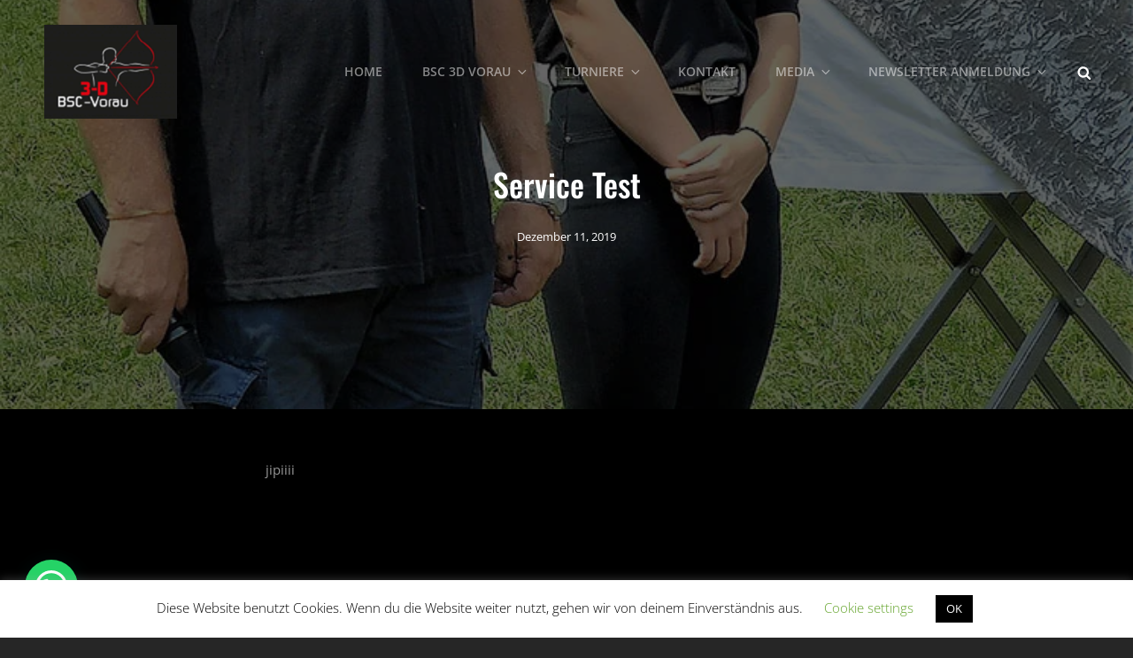

--- FILE ---
content_type: text/css
request_url: https://xn--bogenschtzen-vorau-t6b.at/wp-content/cache/wpfc-minified/g09pv040/fgxf2.css
body_size: 23883
content:
.wpaas-row-clearfix:before, .wpaas-row-clearfix:after{content: "";display: table;}
.wpaas-row-clearfix::after{clear: both;}
.wpaas-row-clearfix{clear: both;}
.wpos-tab-slider {position: relative; margin-left: auto;  margin-right: auto}
.wpos-tab-slider{visibility: hidden; opacity:0; transition:opacity 0.5s linear; }
.wpos-tab-slider.as-horizontal, .wpos-tab-slider.as-vertical{visibility: visible; opacity:1;}
.wpaas-hide{display:none}
.wpos-tab-slider * { -webkit-tap-highlight-color: transparent}
.wpos-tab-slider .as-mask {position: absolute;  width: 100%; height: 100%;  overflow: hidden}
.wpos-tab-slider .as-wposslides { position: absolute}
.wpos-tab-slider.as-horizontal .as-wposslides { height: 100%}
.wpos-tab-slider.as-vertical .as-wposslides {  width: 100%}
.wpos-tab-slider .as-wposslide { position: absolute;  overflow: hidden}
.wpos-tab-slider.overlap .as-wposslide {  overflow: visible}
.wpos-tab-slider.as-horizontal .as-wposslide {  height: 100%; width: auto}
.wpos-tab-slider.as-vertical .as-wposslide { width: 100%;  height: auto}
.wpos-tab-slider .as-wposslide.as-shadow { -webkit-box-shadow: -5px 0 40px 1px #000; -mox-box-shadow: -5px 0 40px 1px #000;  box-shadow: -5px 0 40px 1px #000}
.wpos-tab-slider .as-wposbg,
.wpos-tab-slider .as-wposbg-opened { border: 0;  max-width: none;  max-height: none}
.wpos-tab-slider.as-horizontal .as-wposbg,
.wpos-tab-slider.as-horizontal .as-wposbg-opened {  height: 100%;  width: auto}
.wpos-tab-slider.as-vertical .as-wposbg,
.wpos-tab-slider.as-vertical .as-wposbg-opened {width: 100%; height: auto}
.wpos-tab-slider .as-wposbg-opened {  position: absolute;  left: 0;  top: 0;  visibility: hidden}
.wpos-tab-slider .as-layer { position: absolute;  margin: 0; box-sizing: border-box;  -moz-box-sizing: border-box; -webkit-box-sizing: border-box; -webkit-font-smoothing: subpixel-antialiased}
.wpos-tab-slider .as-layer.as-black {  color: #FFF;  background: #000; background: rgba(0, 0, 0, .7) }
.wpos-tab-slider .as-layer.as-white { color: #000;  background: #fff; background: rgba(255, 255, 255, .7)}
.wpos-tab-slider .as-layer.as-rounded { border-radius: 10px}
.wpos-tab-slider .as-layer.as-padding {  padding: 10px; top:auto !important; bottom:0px !important; transform-origin: left bottom;-moz-transform: rotate(-90deg) translateY(100%);-webkit-transform: rotate(-90deg) translateY(100%);transform: rotate(-90deg) translateY(100%);}
.wpos-tab-slider .as-pagination-buttons { position: absolute;  top: 100%;  width: 100%;  text-align: center;   padding-top: 10px}
.wpos-tab-slider .as-pagination-button { width: 10px;  height: 10px;  border: 2px solid #000;  border-radius: 50%; margin: 4px; display: inline-block;
-moz-box-sizing: border-box;  -webkit-box-sizing: border-box;  box-sizing: border-box;  cursor: pointer}
.wpos-tab-slider .as-pagination-buttons .as-selected {  background-color: #000}
.wpos-tab-slider .selectable { cursor: default}
.wpos-tab-slider .as-grab { cursor: move}
.wpos-tab-slider .as-grabbing {  cursor: move}
@media only screen and (min-width:320px) and (max-width:568px) {
.wpos-tab-slider .as-layer {
display:none;
}
}.wpcf7 .screen-reader-response {
position: absolute;
overflow: hidden;
clip: rect(1px, 1px, 1px, 1px);
clip-path: inset(50%);
height: 1px;
width: 1px;
margin: -1px;
padding: 0;
border: 0;
word-wrap: normal !important;
}
.wpcf7 form .wpcf7-response-output {
margin: 2em 0.5em 1em;
padding: 0.2em 1em;
border: 2px solid #00a0d2; }
.wpcf7 form.init .wpcf7-response-output,
.wpcf7 form.resetting .wpcf7-response-output,
.wpcf7 form.submitting .wpcf7-response-output {
display: none;
}
.wpcf7 form.sent .wpcf7-response-output {
border-color: #46b450; }
.wpcf7 form.failed .wpcf7-response-output,
.wpcf7 form.aborted .wpcf7-response-output {
border-color: #dc3232; }
.wpcf7 form.spam .wpcf7-response-output {
border-color: #f56e28; }
.wpcf7 form.invalid .wpcf7-response-output,
.wpcf7 form.unaccepted .wpcf7-response-output,
.wpcf7 form.payment-required .wpcf7-response-output {
border-color: #ffb900; }
.wpcf7-form-control-wrap {
position: relative;
}
.wpcf7-not-valid-tip {
color: #dc3232; font-size: 1em;
font-weight: normal;
display: block;
}
.use-floating-validation-tip .wpcf7-not-valid-tip {
position: relative;
top: -2ex;
left: 1em;
z-index: 100;
border: 1px solid #dc3232;
background: #fff;
padding: .2em .8em;
width: 24em;
}
.wpcf7-list-item {
display: inline-block;
margin: 0 0 0 1em;
}
.wpcf7-list-item-label::before,
.wpcf7-list-item-label::after {
content: " ";
}
.wpcf7-spinner {
visibility: hidden;
display: inline-block;
background-color: #23282d; opacity: 0.75;
width: 24px;
height: 24px;
border: none;
border-radius: 100%;
padding: 0;
margin: 0 24px;
position: relative;
}
form.submitting .wpcf7-spinner {
visibility: visible;
}
.wpcf7-spinner::before {
content: '';
position: absolute;
background-color: #fbfbfc; top: 4px;
left: 4px;
width: 6px;
height: 6px;
border: none;
border-radius: 100%;
transform-origin: 8px 8px;
animation-name: spin;
animation-duration: 1000ms;
animation-timing-function: linear;
animation-iteration-count: infinite;
}
@media (prefers-reduced-motion: reduce) {
.wpcf7-spinner::before {
animation-name: blink;
animation-duration: 2000ms;
}
}
@keyframes spin {
from {
transform: rotate(0deg);
}
to {
transform: rotate(360deg);
}
}
@keyframes blink {
from {
opacity: 0;
}
50% {
opacity: 1;
}
to {
opacity: 0;
}
}
.wpcf7 input[type="file"] {
cursor: pointer;
}
.wpcf7 input[type="file"]:disabled {
cursor: default;
}
.wpcf7 .wpcf7-submit:disabled {
cursor: not-allowed;
}
.wpcf7 input[type="url"],
.wpcf7 input[type="email"],
.wpcf7 input[type="tel"] {
direction: ltr;
}
.wpcf7-reflection > output {
display: list-item;
list-style: none;
}
.wpcf7-reflection > output[hidden] {
display: none;
}#cookie-law-info-bar {
font-size: 15px;
margin: 0 auto;
padding: 12px 10px;
position: absolute;
text-align: center;
box-sizing: border-box;
width:100%;
z-index: 9999; display: none;
left:0px;
font-weight:300;
box-shadow: 0 -1px 10px 0 rgba(172, 171, 171, 0.3);
}
#cookie-law-info-again {
font-size: 10pt;
margin: 0;
padding:5px 10px;
text-align: center;
z-index: 9999;
cursor: pointer;
box-shadow: #161616 2px 2px 5px 2px;
}
#cookie-law-info-bar span {
vertical-align: middle;
} .cli-plugin-button, .cli-plugin-button:visited {
display: inline-block;
padding: 9px 12px;
color: #fff;
text-decoration: none;
position: relative;
cursor: pointer;
margin-left: 5px;
text-decoration: none;
}
.cli-plugin-main-link {
margin-left:0px;
font-weight: 550; text-decoration: underline;
}
.cli-plugin-button:hover {
background-color: #111;
color: #fff;
text-decoration: none;
}
.small.cli-plugin-button, .small.cli-plugin-button:visited {
font-size: 11px;
}
.cli-plugin-button, .cli-plugin-button:visited,
.medium.cli-plugin-button, .medium.cli-plugin-button:visited {
font-size: 13px;
font-weight: 400;
line-height: 1;
}
.large.cli-plugin-button, .large.cli-plugin-button:visited {
font-size: 14px;
padding: 8px 14px 9px;
}
.super.cli-plugin-button, .super.cli-plugin-button:visited {
font-size: 34px;
padding: 8px 14px 9px;
}
.pink.cli-plugin-button, .magenta.cli-plugin-button:visited {
background-color: #e22092;
}
.pink.cli-plugin-button:hover {
background-color: #c81e82;
}
.green.cli-plugin-button, .green.cli-plugin-button:visited {
background-color: #91bd09;
}
.green.cli-plugin-button:hover {
background-color: #749a02;
}
.red.cli-plugin-button, .red.cli-plugin-button:visited {
background-color: #e62727;
}
.red.cli-plugin-button:hover {
background-color: #cf2525;
}
.orange.cli-plugin-button, .orange.cli-plugin-button:visited {
background-color: #ff5c00;
}
.orange.cli-plugin-button:hover {
background-color: #d45500;
}
.blue.cli-plugin-button, .blue.cli-plugin-button:visited {
background-color: #2981e4;
}
.blue.cli-plugin-button:hover {
background-color: #2575cf;
}
.yellow.cli-plugin-button, .yellow.cli-plugin-button:visited {
background-color: #ffb515;
}
.yellow.cli-plugin-button:hover {
background-color: #fc9200;
}
.cli-plugin-button{ margin-top:5px; }
.cli-bar-popup{
-moz-background-clip: padding;
-webkit-background-clip: padding;
background-clip: padding-box;
-webkit-border-radius:30px;
-moz-border-radius:30px;
border-radius:30px;
padding:20px;
}
.cli-powered_by_p{width:100% !important; display:block !important; color:#333; clear:both; font-style:italic !important; font-size:12px !important; margin-top:15px !important; }
.cli-powered_by_a{color:#333; font-weight:600 !important; font-size:12px !important;} .cli-plugin-main-link.cli-plugin-button {
text-decoration: none;
}
.cli-plugin-main-link.cli-plugin-button {
margin-left: 5px;
}.gdpr-container-fluid {
width: 100%;
padding-right: 15px;
padding-left: 15px;
margin-right: auto;
margin-left: auto;
}
.gdpr-row {
display: -ms-flexbox;
display: flex;
-ms-flex-wrap: wrap;
flex-wrap: wrap;
margin-right: -15px;
margin-left: -15px;
}
.gdpr-col-4 {
-ms-flex: 0 0 33.333333%;
flex: 0 0 33.333333%;
max-width: 33.333333%;
}
.gdpr-col-8 {
-ms-flex: 0 0 66.666667%;
flex: 0 0 66.666667%;
max-width: 66.666667%;
}
.gdpr-align-items-stretch {
-ms-flex-align: stretch!important;
align-items: stretch!important;
}
.gdpr-d-flex {
display: -ms-flexbox!important;
display: flex!important;
}
.gdpr-px-0 {
padding-left: 0;
padding-right: 0;
}
.modal-backdrop.show {
opacity: .8;
}
.modal-open {
overflow: hidden
}
.modal-open .gdpr-modal {
overflow-x: hidden;
overflow-y: auto
}
.gdpr-modal.fade .gdpr-modal-dialog {
transition: -webkit-transform .3s ease-out;
transition: transform .3s ease-out;
transition: transform .3s ease-out,-webkit-transform .3s ease-out;
-webkit-transform: translate(0,-25%);
transform: translate(0,-25%)
}
.gdpr-modal.show .gdpr-modal-dialog {
-webkit-transform: translate(0,0);
transform: translate(0,0)
}
.modal-backdrop {
position: fixed;
top: 0;
right: 0;
bottom: 0;
left: 0;
z-index: 1039;
background-color: #000
}
.modal-backdrop.fade {
opacity: 0
}
.modal-backdrop.show {
opacity: .5
}
.gdpr-modal {
position: fixed;
top: 0;
right: 0;
bottom: 0;
left: 0;
z-index: 1050;
display: none;
overflow: hidden;
outline: 0
}
.gdpr-modal a {
text-decoration: none;
}
.gdpr-modal .gdpr-modal-dialog {
position: relative;
width: auto;
margin: .5rem;
pointer-events: none;
font-family: -apple-system,BlinkMacSystemFont,"Segoe UI",Roboto,"Helvetica Neue",Arial,sans-serif,"Apple Color Emoji","Segoe UI Emoji","Segoe UI Symbol";
font-size: 1rem;
font-weight: 400;
line-height: 1.5;
color: #212529;
text-align: left;
display: -ms-flexbox;
display: flex;
-ms-flex-align: center;
align-items: center;
min-height: calc(100% - (.5rem * 2))
}
@media (min-width: 576px) {
.gdpr-modal .gdpr-modal-dialog {
max-width:500px;
margin: 1.75rem auto;
min-height: calc(100% - (1.75rem * 2));
}
}
@media (min-width: 992px) {
.gdpr-modal .gdpr-modal-dialog {
max-width: 900px;
}
}
.gdpr-modal-content {
position: relative;
display: -ms-flexbox;
display: flex;
-ms-flex-direction: column;
flex-direction: column;
width: 100%;
pointer-events: auto;
background-color: #fff;
background-clip: padding-box;
border: 1px solid rgba(0,0,0,.2);
border-radius: .3rem;
outline: 0
}
.gdpr-modal .row {
margin: 0 -15px;
}
.gdpr-modal .modal-body {
padding: 0;
position: relative;
-ms-flex: 1 1 auto;
flex: 1 1 auto;
}
.gdpr-modal .close {
position: absolute;
right: 10px;
top: 10px;
z-index: 1;
padding: 0;
background-color: transparent;
border: 0;
-webkit-appearance: none;
font-size: 1.5rem;
font-weight: 700;
line-height: 1;
color: #000;
text-shadow: 0 1px 0 #fff;
}
.gdpr-modal .close:focus {
outline: 0;
}
.gdpr-switch {
display: inline-block;
position: relative;
min-height: 1px;
padding-left: 70px;
font-size: 14px;
}
.gdpr-switch input[type="checkbox"] {
display:none;
}
.gdpr-switch .gdpr-slider {
background-color: #e3e1e8;
height: 24px;
width: 50px;
bottom: 0;
cursor: pointer;
left: 0;
position: absolute;
right: 0;
top: 0;
transition: .4s;
}
.gdpr-switch .gdpr-slider:before {
background-color: #fff;
bottom: 2px;
content: "";
height: 20px;
left: 2px;
position: absolute;
transition: .4s;
width: 20px;
}
.gdpr-switch input:checked + .gdpr-slider {
background-color:rgb(99, 179, 95);
}
.gdpr-switch input:checked + .gdpr-slider:before {
transform: translateX(26px);
}
.gdpr-switch .gdpr-slider {
border-radius: 34px;
}
.gdpr-switch .gdpr-slider:before {
border-radius: 50%;
}
.gdpr-tab-content>.gdpr-tab-pane {
display: none;
}
.gdpr-tab-content>.active {
display: block;
}
.gdpr-fade {
transition: opacity .15s linear;
}
.gdpr-nav-pills {
display: -ms-flexbox;
display: flex;
-ms-flex-wrap: wrap;
flex-wrap: wrap;
padding-left: 0;
margin-bottom: 0;
list-style: none;
-ms-flex-direction: column !important;
flex-direction: column !important;
align-items: stretch !important;
-ms-align-items: stretch !important;
}
.nav.gdpr-nav-pills, .gdpr-tab-content {
width: 100%;
padding: 30px;
}
.nav.gdpr-nav-pills {
background: #f3f3f3;
}
.nav.gdpr-nav-pills .gdpr-nav-link {
border: 1px solid #0070ad;
margin-bottom: 10px;
color: #0070ad;
font-size: 14px;
display: block;
padding: .5rem 1rem;
border-radius: .25rem;
}
.nav.gdpr-nav-pills .gdpr-nav-link.active, .nav.gdpr-nav-pills .show>.gdpr-nav-link {
background-color: #0070ad;
border: 1px solid #0070ad;
}
.nav.gdpr-nav-pills .gdpr-nav-link.active {
color: #ffffff;
}
.gdpr-tab-content .gdpr-button-wrapper {
padding-top: 30px;
margin-top: 30px;
border-top: 1px solid #d6d6d6;
}
.gdpr-tab-content .gdpr-button-wrapper .btn-gdpr {
background-color: #0070ad;
border-color: #0070ad;
color: #ffffff;
font-size: 14px;
display: inline-block;
font-weight: 400;
text-align: center;
white-space: nowrap;
vertical-align: middle;
-webkit-user-select: none;
-moz-user-select: none;
-ms-user-select: none;
user-select: none;
border: 1px solid transparent;
padding: .375rem .75rem;
font-size: 1rem;
line-height: 1.5;
border-radius: .25rem;
transition: color .15s ease-in-out,background-color .15s ease-in-out,border-color .15s ease-in-out,box-shadow .15s ease-in-out;
}
.gdpr-tab-content p {
color: #343438;
font-size: 14px;
margin-top: 0;
}
.gdpr-tab-content h4 {
font-size: 20px;
margin-bottom: .5rem;
margin-top: 0;
font-family: inherit;
font-weight: 500;
line-height: 1.2;
color: inherit;
}
.cli-container-fluid {
padding-right: 15px;
padding-left: 15px;
margin-right: auto;
margin-left: auto;
}
.cli-row {
display: -ms-flexbox;
display: flex;
-ms-flex-wrap: wrap;
flex-wrap: wrap;
margin-right: -15px;
margin-left: -15px;
}
.cli-col-4 {
-ms-flex: 0 0 33.333333%;
flex: 0 0 33.333333%;
max-width: 33.333333%;
}
.cli-col-8 {
-ms-flex: 0 0 66.666667%;
flex: 0 0 66.666667%;
max-width: 66.666667%;
}
.cli-align-items-stretch {
-ms-flex-align: stretch!important;
align-items: stretch!important;
}
.cli-d-flex {
display: -ms-flexbox!important;
display: flex!important;
}
.cli-px-0 {
padding-left: 0;
padding-right: 0;
}
.cli-btn {
cursor: pointer;
font-size: 14px;
display: inline-block;
font-weight: 400;
text-align: center;
white-space: nowrap;
vertical-align: middle;
-webkit-user-select: none;
-moz-user-select: none;
-ms-user-select: none;
user-select: none;
border: 1px solid transparent;
padding: .5rem 1.25rem;
line-height: 1;
border-radius: .25rem;
transition: all .15s ease-in-out;
}
.cli-btn:hover {
opacity: .8;
}
.cli-read-more-link {
cursor: pointer;
font-size: 15px;
font-weight: 500;
text-decoration: underline;
}
.cli-btn:focus {
outline: 0;
}
.cli-modal-backdrop.cli-show {
opacity: .8;
}
.cli-modal-open {
overflow: hidden
}
.cli-barmodal-open {
overflow: hidden
}
.cli-modal-open .cli-modal {
overflow-x: hidden;
overflow-y: auto
}
.cli-modal.cli-fade .cli-modal-dialog {
transition: -webkit-transform .3s ease-out;
transition: transform .3s ease-out;
transition: transform .3s ease-out,-webkit-transform .3s ease-out;
-webkit-transform: translate(0,-25%);
transform: translate(0,-25%)
}
.cli-modal.cli-show .cli-modal-dialog {
-webkit-transform: translate(0,0);
transform: translate(0,0)
}
.cli-modal-backdrop {
position: fixed;
top: 0;
right: 0;
bottom: 0;
left: 0;
z-index: 1040;
background-color: #000;
display: none;
}
.cli-modal-backdrop.cli-fade {
opacity: 0
}
.cli-modal-backdrop.cli-show {
opacity: .5;
display: block;
}
.cli-modal.cli-show {
display: block;
}
.cli-modal a {
text-decoration: none;
}
.cli-modal .cli-modal-dialog {
position: relative;
width: auto;
margin: .5rem;
pointer-events: none;
font-family: -apple-system,BlinkMacSystemFont,"Segoe UI",Roboto,"Helvetica Neue",Arial,sans-serif,"Apple Color Emoji","Segoe UI Emoji","Segoe UI Symbol";
font-size: 1rem;
font-weight: 400;
line-height: 1.5;
color: #212529;
text-align: left;
display: -ms-flexbox;
display: flex;
-ms-flex-align: center;
align-items: center;
min-height: calc(100% - (.5rem * 2))
}
@media (min-width: 576px) {
.cli-modal .cli-modal-dialog {
max-width:500px;
margin: 1.75rem auto;
min-height: calc(100% - (1.75rem * 2))
}
}
@media (min-width: 992px) {
.cli-modal .cli-modal-dialog {
max-width: 900px;
}
}
.cli-modal-content {
position: relative;
display: -ms-flexbox;
display: flex;
-ms-flex-direction: column;
flex-direction: column;
width: 100%;
pointer-events: auto;
background-color: #fff;
background-clip: padding-box;
border-radius: .3rem;
outline: 0
}
.cli-modal .row {
margin: 0 -15px;
}
.cli-modal .modal-body {
padding: 0;
position: relative;
-ms-flex: 1 1 auto;
flex: 1 1 auto;
}
.cli-modal .cli-modal-close {
position: absolute;
right: 10px;
top: 10px;
z-index: 1;
padding: 0;
background-color: transparent !important;
border: 0;
-webkit-appearance: none;
font-size: 1.5rem;
font-weight: 700;
line-height: 1;
color: #000;
text-shadow: 0 1px 0 #fff;
}
.cli-modal .cli-modal-close:focus {
outline: 0;
}
.cli-switch {
display: inline-block;
position: relative;
min-height: 1px;
padding-left: 70px;
font-size: 14px;
}
.cli-switch input[type="checkbox"] {
display:none;
}
.cli-switch .cli-slider {
background-color: #e3e1e8;
height: 24px;
width: 50px;
bottom: 0;
cursor: pointer;
left: 0;
position: absolute;
right: 0;
top: 0;
transition: .4s;
}
.cli-switch .cli-slider:before {
background-color: #fff;
bottom: 2px;
content: "";
height: 20px;
left: 2px;
position: absolute;
transition: .4s;
width: 20px;
}
.cli-switch input:checked + .cli-slider {
background-color: #00acad
}
.cli-switch input:checked + .cli-slider:before {
transform: translateX(26px);
}
.cli-switch .cli-slider {
border-radius: 34px;
}
.cli-switch .cli-slider:before {
border-radius: 50%;
}
.cli-tab-content {
background: #ffffff;
}
.cli-tab-content>.cli-active {
display: block;
}
.cli-fade {
transition: opacity .15s linear;
}
.cli-nav-pills {
display: -ms-flexbox;
display: flex;
-ms-flex-wrap: wrap;
flex-wrap: wrap;
padding-left: 0;
margin-bottom: 0;
list-style: none;
-ms-flex-direction: column;
flex-direction: column;
}
.cli-nav-pills, .cli-tab-content {
width: 100%;
padding: 30px;
}
@media (max-width: 767px) {
.cli-nav-pills, .cli-tab-content {
padding: 30px 10px;
}
}
.cli-nav-pills {
background: #f3f3f3;
}
.cli-nav-pills .cli-nav-link {
border: 1px solid #00acad;
margin-bottom: 10px;
color: #00acad;
font-size: 14px;
display: block;
padding: .5rem 1rem;
border-radius: .25rem;
cursor: pointer
}
.cli-nav-pills .cli-nav-link.cli-active, .cli-nav-pills .cli-show>.cli-nav-link {
background-color: #00acad;
border: 1px solid #00acad;
}
.cli-nav-pills .cli-nav-link.cli-active {
color: #ffffff;
}
.cli-tab-content .cli-button-wrapper {
padding-top: 30px;
margin-top: 30px;
border-top: 1px solid #d6d6d6;
}
.cli-tab-content p {
color: #343438;
font-size: 14px;
margin-top: 0;
}
.cli-tab-content h4 {
font-size: 20px;
margin-bottom: 1.5rem;
margin-top: 0;
font-family: inherit;
font-weight: 500;
line-height: 1.2;
color: inherit;
} .cli-container-fluid {
padding-right: 15px;
padding-left: 15px;
margin-right: auto;
margin-left: auto;
}
.cli-row {
display: -ms-flexbox;
display: flex;
-ms-flex-wrap: wrap;
flex-wrap: wrap;
margin-right: -15px;
margin-left: -15px;
}
.cli-col-4 {
-ms-flex: 0 0 33.333333%;
flex: 0 0 33.333333%;
max-width: 33.333333%;
}
.cli-col-8 {
-ms-flex: 0 0 66.666667%;
flex: 0 0 66.666667%;
max-width: 66.666667%;
flex-direction: column;
}
.cli-align-items-stretch {
-ms-flex-align: stretch!important;
align-items: stretch!important;
}
.cli-d-flex {
display: -ms-flexbox!important;
display: flex!important;
}
.cli-px-0 {
padding-left: 0;
padding-right: 0;
}
.cli-btn {
cursor: pointer;
font-size: 14px;
display: inline-block;
font-weight: 400;
text-align: center;
white-space: nowrap;
vertical-align: middle;
-webkit-user-select: none;
-moz-user-select: none;
-ms-user-select: none;
user-select: none;
border: 1px solid transparent;
padding: .5rem 1.25rem;
line-height: 1;
border-radius: .25rem;
transition: all .15s ease-in-out;
}
.cli-btn:hover {
opacity: .8;
}
.cli-read-more-link {
cursor: pointer;
font-size: 15px;
font-weight: 500;
text-decoration: underline;
}
.cli-btn:focus {
outline: 0;
}
.cli-modal-backdrop.cli-show {
opacity: .8;
}
.cli-modal-open {
overflow: hidden
}
.cli-barmodal-open {
overflow: hidden
}
.cli-modal-open .cli-modal {
overflow-x: hidden;
overflow-y: auto
}
.cli-modal.cli-fade .cli-modal-dialog {
transition: -webkit-transform .3s ease-out;
transition: transform .3s ease-out;
transition: transform .3s ease-out,-webkit-transform .3s ease-out;
-webkit-transform: translate(0,-25%);
transform: translate(0,-25%)
}
.cli-modal.cli-show .cli-modal-dialog {
-webkit-transform: translate(0,0);
transform: translate(0,0)
}
.cli-modal-backdrop {
position: fixed;
top: 0;
right: 0;
bottom: 0;
left: 0;
z-index: 1040;
background-color: #000;
-webkit-transform:scale(0);
transform:scale(0);
transition: opacity ease-in-out 0.5s;
}
.cli-modal-backdrop.cli-fade {
opacity: 0;
}
.cli-modal-backdrop.cli-show {
opacity: .5;
-webkit-transform:scale(1);
transform:scale(1);
}
.cli-modal {
position: fixed;
top: 0;
right: 0;
bottom: 0;
left: 0;
z-index: 99999;
transform: scale(0);
overflow: hidden;
outline: 0;
display: none;
}
.cli-modal a {
text-decoration: none;
}
.cli-modal .cli-modal-dialog {
position: relative;
width: auto;
margin: .5rem;
pointer-events: none;
font-family: inherit;
font-size: 1rem;
font-weight: 400;
line-height: 1.5;
color: #212529;
text-align: left;
display: -ms-flexbox;
display: flex;
-ms-flex-align: center;
align-items: center;
min-height: calc(100% - (.5rem * 2))
}
@media (min-width: 576px) {
.cli-modal .cli-modal-dialog {
max-width:500px;
margin: 1.75rem auto;
min-height: calc(100% - (1.75rem * 2))
}
}
.cli-modal-content {
position: relative;
display: -ms-flexbox;
display: flex;
-ms-flex-direction: column;
flex-direction: column;
width: 100%;
pointer-events: auto;
background-color: #fff;
background-clip: padding-box;
border-radius: .2rem;
box-sizing: border-box;
outline: 0
}
.cli-modal .row {
margin: 0 -15px;
}
.cli-modal .modal-body {
padding: 0;
position: relative;
-ms-flex: 1 1 auto;
flex: 1 1 auto;
}
.cli-modal .cli-modal-close:focus {
outline: 0;
}
.cli-switch {
display: inline-block;
position: relative;
min-height: 1px;
padding-left: 38px;
font-size: 14px;
}
.cli-switch input[type="checkbox"] {
display:none;
}
.cli-switch .cli-slider {
background-color: #e3e1e8;
height: 20px;
width: 38px;
bottom: 0;
cursor: pointer;
left: 0;
position: absolute;
right: 0;
top: 0;
transition: .4s;
}
.cli-switch .cli-slider:before {
background-color: #fff;
bottom: 2px;
content: "";
height: 15px;
left: 3px;
position: absolute;
transition: .4s;
width: 15px;
}
.cli-switch input:checked + .cli-slider {
background-color: #61a229;
}
.cli-switch input:checked + .cli-slider:before {
transform: translateX(18px);
}
.cli-switch .cli-slider {
border-radius: 34px;
font-size:0;
}
.cli-switch .cli-slider:before {
border-radius: 50%;
}
.cli-tab-content {
background: #ffffff;
}
.cli-nav-pills {
display: -ms-flexbox;
display: flex;
-ms-flex-wrap: wrap;
flex-wrap: wrap;
padding-left: 0;
margin-bottom: 0;
list-style: none;
-ms-flex-direction: column;
flex-direction: column;
}
.cli-nav-pills, .cli-tab-content {
width: 100%;
padding:5px 30px 5px 5px;
box-sizing: border-box;
}
@media (max-width: 767px) {
.cli-nav-pills, .cli-tab-content {
padding: 30px 10px;
}
}
.cli-nav-pills {
background: #fff;
}
.cli-nav-pills .cli-nav-link {
border: 1px solid #cccccc;
margin-bottom: 10px;
color:#2a2a2a;
font-size: 14px;
display: block;
padding: .5rem 1rem;
border-radius: .25rem;
cursor: pointer
}
.cli-nav-pills .cli-nav-link.cli-active, .cli-nav-pills .cli-show>.cli-nav-link {
background-color: #f6f6f9;
border: 1px solid #cccccc;
}
.cli-nav-pills .cli-nav-link.cli-active {
color:#2a2a2a;
}
.cli-tab-content .cli-button-wrapper {
padding-top: 30px;
margin-top: 30px;
border-top: 1px solid #d6d6d6;
}
.cli-tab-content p {
color: #343438;
font-size: 14px;
margin-top: 0;
}
.cli-tab-content h4 {
font-size: 20px;
margin-bottom: 1.5rem;
margin-top: 0;
font-family: inherit;
font-weight: 500;
line-height: 1.2;
color: inherit;
} #cookie-law-info-bar .cli-nav-pills,#cookie-law-info-bar .cli-tab-content,#cookie-law-info-bar .cli-nav-pills .cli-show>.cli-nav-link,#cookie-law-info-bar a.cli-nav-link.cli-active{
background: transparent;
}
#cookie-law-info-bar .cli-nav-pills .cli-nav-link.cli-active,#cookie-law-info-bar  .cli-nav-link,#cookie-law-info-bar .cli-tab-container p,#cookie-law-info-bar span.cli-necessary-caption,#cookie-law-info-bar .cli-switch .cli-slider:after
{
color:inherit;
}
#cookie-law-info-bar .cli-tab-header a:before
{
border-right: 1px solid currentColor;
border-bottom: 1px solid currentColor;
}
#cookie-law-info-bar .cli-row
{
margin-top:20px;
}
#cookie-law-info-bar .cli-col-4
{
-webkit-box-flex: 0;
-ms-flex: 0 0 auto;
flex: 0 0 auto;
width: auto;
max-width: none;
}
#cookie-law-info-bar .cli-col-8
{
flex-basis: 0;
-webkit-box-flex: 1;
-ms-flex-positive: 1;
flex-grow: 1;
max-width: 100%;
}
.cli-wrapper {
max-width: 90%;
float: none;
margin: 0 auto;
}
#cookie-law-info-bar .cli-tab-content h4
{
margin-bottom:0.5rem;
}
#cookie-law-info-bar .cli-nav-pills .cli-nav-link
{
padding: .2rem 0.5rem;
}
#cookie-law-info-bar .cli-tab-container
{
display:none;
text-align:left;
} .cli-tab-footer .cli-btn {
background-color: #00acad;
padding: 10px 15px;
text-decoration:none;
}
.cli-tab-footer .wt-cli-privacy-accept-btn {
background-color: #61a229;
color: #ffffff;
border-radius: 0;
}
.cli-tab-footer {
width:100%;
text-align:right;
padding: 20px 0;
} .cli-col-12
{
width:100%;
}
.cli-tab-header
{
display: flex;
justify-content: space-between;
}
.cli-tab-header a:before {
width: 10px;
height: 2px;
left: 0;
top: calc(50% - 1px);
}
.cli-tab-header a:after {
width: 2px;
height: 10px;
left: 4px;
top: calc(50% - 5px);
-webkit-transform: none;
transform: none;
}
.cli-tab-header a:before {
width: 7px;
height: 7px;
border-right: 1px solid #4a6e78;
border-bottom: 1px solid #4a6e78;
content: " ";
transform: rotate(-45deg);
-webkit-transition: all 0.2s ease-in-out;
-moz-transition: all 0.2s ease-in-out;
transition: all 0.2s ease-in-out;
margin-right:10px;
}
.cli-tab-header a.cli-nav-link  {
position: relative;
display: flex;
align-items: center;
font-size:14px;
color:#000;
text-transform: capitalize;
}
.cli-tab-header.cli-tab-active .cli-nav-link:before
{
transform: rotate(45deg);
-webkit-transition: all 0.2s ease-in-out;
-moz-transition: all 0.2s ease-in-out;
transition: all 0.2s ease-in-out;
}
.cli-tab-header {
border-radius: 5px;
padding: 12px 15px;
cursor: pointer;
transition: background-color 0.2s ease-out 0.3s, color 0.2s ease-out 0s;
background-color:#f2f2f2;
}
.cli-modal .cli-modal-close {
position: absolute;
right: 0;
top: 0;
z-index: 1;
-webkit-appearance: none;
width: 40px;
height: 40px;
padding: 0;
border-radius: 50%;
padding: 10px;
background: transparent;
border:none;
min-width: 40px;
}
.cli-tab-container h4,.cli-tab-container h1 {
font-family: inherit;
font-size: 16px;
margin-bottom: 15px;
margin:10px 0;
}
#cliSettingsPopup .cli-tab-section-container {
padding-top: 12px;
}
.cli-tab-container p ,.cli-privacy-content-text{
font-size: 14px;
line-height: 1.4;
margin-top: 0;
padding: 0;
color: #000;
}
.wt-cli-privacy
{
display:none;
}
.cli-tab-content
{
display:none;
}
.cli-tab-section .cli-tab-content
{
padding: 10px 20px 5px 20px;
}
.cli-tab-section
{
margin-top:5px;
}
@media (min-width: 992px) {
.cli-modal .cli-modal-dialog {
max-width: 645px;
}
}
.cli-switch .cli-slider:after{
content: attr(data-cli-disable);
position: absolute;
right: 50px;
color: #000;
font-size:12px;
text-align:right;
min-width: 80px;
}
.cli-switch input:checked + .cli-slider:after
{
content: attr(data-cli-enable);
}
.cli-privacy-overview:not(.cli-collapsed) .cli-privacy-content {
max-height: 60px;
transition: max-height 0.15s ease-out;
overflow: hidden;
}
a.cli-privacy-readmore {
font-size: 12px;
margin-top: 12px;
display: inline-block;
padding-bottom: 0;
cursor: pointer;
color:#000;
text-decoration: underline;
}
.cli-modal-footer {
position: relative;
}
a.cli-privacy-readmore:before {
content: attr(data-readmore-text);
}
.cli-collapsed a.cli-privacy-readmore:before {
content: attr(data-readless-text);
}
.cli-collapsed .cli-privacy-content
{
transition: max-height 0.25s ease-in;
}
.cli-privacy-content p
{
margin-bottom:0;
}
.cli-modal-close svg {
fill: #000;
}
span.cli-necessary-caption {
color: #000;
font-size: 12px;
}
.cli-tab-section.cli-privacy-tab {
display: none;
}
#cookie-law-info-bar .cli-tab-section.cli-privacy-tab {
display: block;
}
#cookie-law-info-bar .cli-privacy-overview {
display: none;
}
.cli-tab-container .cli-row
{
max-height: 500px;
overflow-y: auto;
}
.cli-modal.cli-blowup.cli-out {
z-index: -1;
}
.cli-modal.cli-blowup {
z-index: 999999;
transform: scale(1);
}
.cli-modal.cli-blowup .cli-modal-dialog {
animation: blowUpModal 0.5s cubic-bezier(0.165, 0.84, 0.44, 1) forwards;
}
.cli-modal.cli-blowup.cli-out .cli-modal-dialog
{
animation: blowUpModalTwo 0.5s cubic-bezier(0.165, 0.84, 0.44, 1) forwards;
}
@keyframes blowUpContent {
0% {
transform: scale(1);
opacity: 1;
}
99.9% {
transform: scale(2);
opacity: 0;
}
100% {
transform: scale(0);
}
}
@keyframes blowUpContentTwo {
0% {
transform: scale(2);
opacity: 0;
}
100% {
transform: scale(1);
opacity: 1;
}
}
@keyframes blowUpModal {
0% {
transform: scale(0);
}
100% {
transform: scale(1);
}
}
@keyframes blowUpModalTwo {
0% {
transform: scale(1);
opacity: 1;
}
50% {
transform: scale(0.5);
opacity: 0;
}
100% {
transform: scale(0);
opacity: 0;
}
}
.cli-tab-section .cookielawinfo-row-cat-table td, .cli-tab-section .cookielawinfo-row-cat-table th {
font-size: 12px;
}
.cli_settings_button
{
cursor: pointer;
} .wt-cli-sr-only
{
display: none;
font-size:16px;
} a.wt-cli-element.cli_cookie_close_button {
text-decoration: none;
color: #333333;
font-size: 22px;
line-height: 22px;
cursor: pointer;
position: absolute;
right: 10px;
top: 5px;
} .cli-bar-container{
float: none;
margin: 0 auto;
display: -webkit-box;
display: -moz-box;
display: -ms-flexbox;
display: -webkit-flex;
display: flex;
justify-content: space-between;
-webkit-box-align: center;
-moz-box-align: center;
-ms-flex-align: center;
-webkit-align-items: center;
align-items: center;
}
.cli-bar-btn_container {
margin-left: 20px;
display: -webkit-box;
display: -moz-box;
display: -ms-flexbox;
display: -webkit-flex;
display: flex;
-webkit-box-align: center;
-moz-box-align: center;
-ms-flex-align: center;
-webkit-align-items: center;
align-items: center;
flex-wrap: nowrap;
}
.cli-style-v2 a
{
cursor: pointer;
}
.cli-bar-btn_container a {
white-space: nowrap;
}
.cli-style-v2 .cli-plugin-main-link
{
font-weight:inherit;
}
.cli-style-v2
{
font-size: 11pt;
line-height: 18px;
font-weight:normal;
}
#cookie-law-info-bar[data-cli-type="widget"] .cli-bar-container,#cookie-law-info-bar[data-cli-type="popup"] .cli-bar-container{
display: block;
}
.cli-style-v2 .cli-bar-message {
width: 70%;
text-align: left;
}
#cookie-law-info-bar[data-cli-type="widget"] .cli-bar-message,#cookie-law-info-bar[data-cli-type="popup"] .cli-bar-message
{
width:100%;
}
#cookie-law-info-bar[data-cli-type="widget"] .cli-style-v2 .cli-bar-btn_container {
margin-top:8px;
margin-left: 0px;
flex-wrap: wrap;
} #cookie-law-info-bar[data-cli-type="popup"] .cli-style-v2 .cli-bar-btn_container {
margin-top:8px;
margin-left: 0px;
}
#cookie-law-info-bar[data-cli-style="cli-style-v2"] .cli_messagebar_head{
text-align: left; margin-bottom: 5px;
margin-top: 0px;
font-size: 16px;
} .cli-style-v2 .cli-bar-message .wt-cli-ccpa-element,.cli-style-v2 .cli-bar-message .wt-cli-ccpa-checkbox {
margin-top: 5px;
}
.cli-style-v2 .cli-bar-btn_container .cli_action_button ,
.cli-style-v2 .cli-bar-btn_container .cli-plugin-main-link,
.cli-style-v2 .cli-bar-btn_container .cli_settings_button
{
margin-left: 5px;
}
.wt-cli-ccpa-checkbox label {
font-size: inherit;
cursor: pointer;
margin: 0px 0px 0px 5px;
} #cookie-law-info-bar[data-cli-style="cli-style-v2"]
{
padding: 14px 25px;
}
#cookie-law-info-bar[data-cli-style="cli-style-v2"][data-cli-type="widget"]
{
padding:32px 30px;
}
#cookie-law-info-bar[data-cli-style="cli-style-v2"][data-cli-type="popup"] {
padding: 32px 45px;
}
.cli-style-v2 .cli-plugin-main-link:not(.cli-plugin-button), .cli-style-v2 .cli_settings_button:not(.cli-plugin-button),.cli-style-v2 .cli_action_button:not(.cli-plugin-button){
text-decoration: underline;
}
.cli-style-v2 .cli-bar-btn_container .cli-plugin-button {
margin-top: 5px;
margin-bottom: 5px;
}
a.wt-cli-ccpa-opt-out {
white-space: nowrap;
text-decoration: underline;
}
.wt-cli-necessary-checkbox {
display: none !important;
}
@media (max-width: 985px) {
.cli-style-v2 .cli-bar-message
{
width:100%;
}
.cli-style-v2.cli-bar-container
{
justify-content:left;
flex-wrap: wrap;
}
.cli-style-v2 .cli-bar-btn_container {
margin-left:0px;
margin-top: 10px;
}
#cookie-law-info-bar[data-cli-style="cli-style-v2"],#cookie-law-info-bar[data-cli-style="cli-style-v2"][data-cli-type="widget"],#cookie-law-info-bar[data-cli-style="cli-style-v2"][data-cli-type="popup"]
{
padding: 25px 25px;
}
} .wt-cli-ckyes-brand-logo {
display: flex;
align-items: center;
font-size: 9px;
color: #111111;
font-weight: normal;
}
.wt-cli-ckyes-brand-logo img{
width: 65px;
margin-left: 2px;
}
.wt-cli-privacy-overview-actions {
padding-bottom:0;
}
@media only screen and (max-width: 479px) and (min-width: 320px){
.cli-style-v2 .cli-bar-btn_container {
flex-wrap: wrap;
}
} .wt-cli-cookie-description {
font-size: 14px;
line-height: 1.4;
margin-top: 0;
padding: 0;
color: #000;
}.tagcloud.rounded-corners a {
border-radius: 10px;
} .ew-author ul,
.ew-archive ul,
.ew-categories ul {
text-align: right;
margin-left: 0;
}
.ew-author li,
.ew-archive li,
.ew-categories li   {
display: block;
height: 1%;
overflow: hidden;
}
.ew-author ul a,
.ew-archive ul a,
.ew-categories ul a {
float: left;
}.edit-site-block-editor__block-list .wpbs-main-wrapper{pointer-events:none}.wpbs-container{position:relative;visibility:hidden}.wpbs-container .wpbs-calendars-wrapper{position:relative}.wpbs-container .wpbs-calendars:after{content:'';display:block;clear:both}.wpbs-container .wpbs-calendars .wpbs-calendar table{table-layout:fixed;width:100%;min-width:auto;border-collapse:collapse;margin:0!important;padding:0!important;border:0!important}.wpbs-container .wpbs-calendars .wpbs-calendar table tbody,.wpbs-container .wpbs-calendars .wpbs-calendar table thead,.wpbs-container .wpbs-calendars .wpbs-calendar table tr{border:0!important;padding:0!important;margin:0!important;background:0 0}.wpbs-container .wpbs-calendars .wpbs-calendar table tr td,.wpbs-container .wpbs-calendars .wpbs-calendar table tr th{position:relative;border:0!important;padding:0!important;margin:0!important;vertical-align:middle;background:0 0;text-shadow:none;box-shadow:none;box-sizing:border-box}.wpbs-container .wpbs-calendars .wpbs-calendar{position:relative;border:1px solid #f1f1f1;background:#fff;margin-bottom:1em}.wpbs-container .wpbs-calendars .wpbs-calendar table thead tr th{padding-bottom:8px!important;-webkit-box-sizing:content-box;-moz-box-sizing:content-box;box-sizing:content-box}.wpbs-container .wpbs-calendars .wpbs-calendar-wrapper{padding:8px 7px 7px 7px;-webkit-box-sizing:content-box;-moz-box-sizing:content-box;box-sizing:content-box}.wpbs-container .wpbs-overlay{position:absolute;top:0;left:0;width:100%;height:100%;background:rgba(255,255,255,.6)}.wpbs-overlay-spinner{position:absolute;top:50%;left:50%;margin-top:-6px;margin-left:-35px;width:70px;text-align:center}.wpbs-overlay-spinner>div{width:12px;height:12px;background-color:#333;border-radius:100%;display:inline-block;-webkit-animation:sk-bouncedelay 1.4s infinite ease-in-out both;animation:sk-bouncedelay 1.4s infinite ease-in-out both}.wpbs-overlay-spinner .wpbs-overlay-bounce1{-webkit-animation-delay:-.32s;animation-delay:-.32s}.wpbs-overlay-spinner .wpbs-overlay-bounce2{-webkit-animation-delay:-.16s;animation-delay:-.16s}@-webkit-keyframes sk-bouncedelay{0%,100%,80%{-webkit-transform:scale(0)}40%{-webkit-transform:scale(1)}}@keyframes sk-bouncedelay{0%,100%,80%{-webkit-transform:scale(0);transform:scale(0)}40%{-webkit-transform:scale(1);transform:scale(1)}}.wpbs-container .wpbs-calendars .wpbs-calendar .wpbs-calendar-header{text-align:center;padding:8px;background:#f5f5f5}.wpbs-container .wpbs-calendars .wpbs-calendar .wpbs-calendar-header .wpbs-calendar-header-navigation{position:relative;padding:0 30px;min-height:26px;font-size:13px;line-height:26px}.wpbs-container .wpbs-calendars .wpbs-calendar .wpbs-calendar-header .wpbs-calendar-header-navigation .wpbs-next,.wpbs-container .wpbs-calendars .wpbs-calendar .wpbs-calendar-header .wpbs-calendar-header-navigation .wpbs-prev{position:absolute;display:block;top:50%;height:26px;width:26px;line-height:26px;margin-top:-13px;vertical-align:middle;text-decoration:none;border:0;box-shadow:none;color:#fff;background:#bdc3c7;border-radius:2px}.wpbs-container .wpbs-calendars .wpbs-calendar .wpbs-calendar-header .wpbs-calendar-header-navigation .wpbs-prev{left:0}.wpbs-container .wpbs-calendars .wpbs-calendar .wpbs-calendar-header .wpbs-calendar-header-navigation .wpbs-next{right:0}.wpbs-container .wpbs-calendars .wpbs-calendar .wpbs-calendar-header .wpbs-calendar-header-navigation .wpbs-next .wpbs-arrow,.wpbs-container .wpbs-calendars .wpbs-calendar .wpbs-calendar-header .wpbs-calendar-header-navigation .wpbs-prev .wpbs-arrow{position:absolute;top:50%;margin-top:-5px;display:inline-block;width:0;height:0;border-style:solid}.wpbs-container .wpbs-calendars .wpbs-calendar .wpbs-calendar-header .wpbs-calendar-header-navigation .wpbs-next .wpbs-arrow{right:50%;margin-right:-5px;border-width:5px 0 5px 8.7px;border-color:transparent transparent transparent #fff}.wpbs-container .wpbs-calendars .wpbs-calendar .wpbs-calendar-header .wpbs-calendar-header-navigation .wpbs-prev .wpbs-arrow{left:50%;margin-left:-5px;border-width:5px 8.7px 5px 0;border-color:transparent #fff transparent transparent}.wpbs-container .wpbs-calendars .wpbs-calendar .wpbs-calendar-header .wpbs-select-container select{width:100%;height:26px;border:1px solid #bdc3c7;line-height:26px;margin:0;padding:0 10px;vertical-align:top;font-size:13px;box-sizing:border-box!important}.wpbs-container .wpbs-calendars .wpbs-calendar table td .wpbs-week-number{background:#e8e8e8;height:32px}.wpbs-container .wpbs-calendars .wpbs-calendar table tr td,.wpbs-container .wpbs-calendars .wpbs-calendar table tr th{text-align:center;padding:1px!important;font-size:13px}.wpbs-container .wpbs-calendars .wpbs-calendar table th{font-weight:700;color:inherit}.wpbs-container .wpbs-calendars .wpbs-calendar table tr td .wpbs-date{position:relative;width:100%;height:100%}.wpbs-container .wpbs-calendars .wpbs-calendar table tr td .wpbs-date-inner{position:relative;width:100%;height:32px}.wpbs-container .wpbs-calendars .wpbs-calendar table tr td .wpbs-date-inner .wpbs-date-number{position:absolute;z-index:0;top:0;left:0;width:100%;height:100%;font-size:13px}.wpbs-container .wpbs-calendars .wpbs-calendar table tr td .wpbs-date.wpbs-gap{background:#f7f7f7}.wpbs-legend{text-align:left;margin:1em 0;padding:8px 8px 0;border:1px solid #f1f1f1;line-height:0;background:#fff;box-sizing:border-box!important}.wpbs-legend .wpbs-legend-item{display:inline-block;margin-bottom:8px;margin-right:8px}.wpbs-legend .wpbs-legend-item-icon{position:relative;display:inline-block;width:24px;height:24px;vertical-align:middle;margin-right:5px;box-sizing:border-box;overflow:hidden}.wpbs-legend .wpbs-legend-item-name{display:inline-block;vertical-align:middle;font-size:13px}.wpbs-calendars-wrapper.wpbs-legend-position-side{padding-right:165px;box-sizing:content-box!important}.wpbs-calendars-wrapper.wpbs-legend-position-side .wpbs-legend{position:absolute;top:0;right:0;width:155px;margin-top:0}.wpbs-calendars-wrapper.wpbs-legend-position-side .wpbs-legend .wpbs-legend-item{display:block;margin-right:0;line-height:0}.wpbs-calendars .wpbs-legend-item-icon{position:absolute;z-index:0;top:0;left:0;display:inline-block;width:100%;height:100%;box-sizing:border-box;overflow:hidden}.wpbs-legend-item-icon[data-type=single] div{display:none}.wpbs-legend-item-icon[data-type=single] div:first-of-type{position:absolute;top:0;left:0;display:block;width:100%;height:100%}.wpbs-legend-item-icon[data-type=split] div svg{position:absolute;width:100%;height:100%;left:0;top:0}.wpbs-legend-item-icon[data-type=blank]{background-color:#f3f3f3;height:100%}.wpbs-container .wpbs-tooltip{display:none;position:fixed;z-index:2;left:0;top:0;font-size:12px;background:#fff;text-align:left;padding:10px;box-shadow:0 0 5px 1px rgba(0,0,0,.1);box-sizing:border-box;width:180px;margin-left:2px}.wpbs-container .wpbs-date:hover .wpbs-tooltip{display:block}.wpbs-container .wpbs-tooltip strong{display:block;margin-bottom:5px}.wpbs-container .wpbs-tooltip-corner{position:absolute;top:0;right:0;width:0;height:0;border-style:solid;border-width:0 6px 6px 0;border-color:transparent red transparent transparent;z-index:1}.wpbs-container[data-columns] .wpbs-calendars .wpbs-calendar{float:left;margin-left:5px;margin-right:5px;box-sizing:border-box!important}.wpbs-container[data-columns] .wpbs-calendars{margin-left:-5px;margin-right:-5px}.wpbs-container[data-columns="6"] .wpbs-calendars .wpbs-calendar{width:calc(16.6666% - 10px)}.wpbs-container[data-columns="4"] .wpbs-calendars .wpbs-calendar{width:calc(25% - 10px)}.wpbs-container[data-columns="3"] .wpbs-calendars .wpbs-calendar{width:calc(33.3333% - 10px)}.wpbs-container[data-columns="2"] .wpbs-calendars .wpbs-calendar{width:calc(50% - 10px)}@media screen and (max-width:420px){.wpbs-calendars-wrapper.wpbs-legend-position-side{padding-right:0}.wpbs-calendars-wrapper.wpbs-legend-position-side .wpbs-legend{position:relative;top:auto;right:auto;width:auto}.wpbs-calendars-wrapper.wpbs-legend-position-side .wpbs-legend .wpbs-legend-item{display:inline-block;margin-right:8px}}.wpbs-main-wrapper .wpbs-container.wpbs-disable-selection{pointer-events:none}.wpbs-main-wrapper:not(.wpbs-main-wrapper-form-0) .wpbs-container .wpbs-calendars .wpbs-calendar table tr td .wpbs-is-bookable{cursor:pointer}.wpbs-main-wrapper:not(.wpbs-main-wrapper-form-0) .wpbs-container.wpbs-enable-hover .wpbs-date.wpbs-is-bookable:hover{cursor:pointer}.wpbs-container .wpbs-date.wpbs-date-hover:hover{cursor:pointer}.wpbs-container.wpbs-enable-hover .wpbs-date.wpbs-gap.wpbs-is-bookable:hover{cursor:default}.wpbs-container .wpbs-legend-item-icon .wpbs-legend-icon-select{display:block}.wpbs-container .wpbs-legend-item-icon .wpbs-legend-icon-select svg{width:100%;height:100%;position:absolute;left:0;top:0;z-index:2}.wpbs-container .wpbs-date.wpbs-date-hover.wpbs-selected-first.wpbs-selected-last .wpbs-legend-item-icon svg{display:block}.wpbs-main-wrapper .wpbs-payment-confirmation .wpbs-overlay-spinner{position:static;margin:0;width:36px}.wpbs-main-wrapper .wpbs-form-container{padding:30px 0 20px 0;max-width:450px}.wpbs-main-wrapper .wpbs-form-container .wpbs-form-field{padding-bottom:20px}.wpbs-main-wrapper .wpbs-form-container .wpbs-form-field .wpbs-form-field-input label{margin-right:25px;display:inline-block;font-weight:inherit}.wpbs-main-wrapper .wpbs-form-container .wpbs-form-field .wpbs-form-field-input label input[type=radio]{position:relative;top:1px}.wpbs-main-wrapper .wpbs-form-container .wpbs-form-field .wpbs-form-field-input label input[type=checkbox]{position:relative;top:1px}.wpbs-main-wrapper .wpbs-form-container .wpbs-form-field input[type=email],.wpbs-main-wrapper .wpbs-form-container .wpbs-form-field input[type=number],.wpbs-main-wrapper .wpbs-form-container .wpbs-form-field input[type=text],.wpbs-main-wrapper .wpbs-form-container .wpbs-form-field select,.wpbs-main-wrapper .wpbs-form-container .wpbs-form-field textarea{width:100%;-webkit-box-sizing:border-box;-moz-box-sizing:border-box;box-sizing:border-box}.wpbs-main-wrapper .wpbs-form-container .wpbs-form-field-error,.wpbs-main-wrapper .wpbs-form-container .wpbs-form-general-error{color:#f00f00}.wpbs-main-wrapper .wpbs-form-container .wpbs-form-general-error{padding-bottom:15px}.wpbs-main-wrapper .wpbs-payment-confirmation form{display:none}.elementor-editor-active .wpbs-container{visibility:visible!important}@font-face {
font-family: 'Josefin Sans';
font-style: italic;
font-weight: 400;
src: url(https://xn--bogenschtzen-vorau-t6b.at/wp-content/fonts/josefin-sans/Qw3EZQNVED7rKGKxtqIqX5EUCEx1XHgciw.woff2) format('woff2');
unicode-range: U+0102-0103, U+0110-0111, U+0128-0129, U+0168-0169, U+01A0-01A1, U+01AF-01B0, U+0300-0301, U+0303-0304, U+0308-0309, U+0323, U+0329, U+1EA0-1EF9, U+20AB;
} @font-face {
font-family: 'Josefin Sans';
font-style: italic;
font-weight: 400;
src: url(https://xn--bogenschtzen-vorau-t6b.at/wp-content/fonts/josefin-sans/Qw3EZQNVED7rKGKxtqIqX5EUCEx0XHgciw.woff2) format('woff2');
unicode-range: U+0100-02AF, U+0304, U+0308, U+0329, U+1E00-1E9F, U+1EF2-1EFF, U+2020, U+20A0-20AB, U+20AD-20CF, U+2113, U+2C60-2C7F, U+A720-A7FF;
} @font-face {
font-family: 'Josefin Sans';
font-style: italic;
font-weight: 400;
src: url(https://xn--bogenschtzen-vorau-t6b.at/wp-content/fonts/josefin-sans/Qw3EZQNVED7rKGKxtqIqX5EUCEx6XHg.woff2) format('woff2');
unicode-range: U+0000-00FF, U+0131, U+0152-0153, U+02BB-02BC, U+02C6, U+02DA, U+02DC, U+0304, U+0308, U+0329, U+2000-206F, U+2074, U+20AC, U+2122, U+2191, U+2193, U+2212, U+2215, U+FEFF, U+FFFD;
} @font-face {
font-family: 'Josefin Sans';
font-style: italic;
font-weight: 700;
src: url(https://xn--bogenschtzen-vorau-t6b.at/wp-content/fonts/josefin-sans/Qw3EZQNVED7rKGKxtqIqX5EUCEx1XHgciw.woff2) format('woff2');
unicode-range: U+0102-0103, U+0110-0111, U+0128-0129, U+0168-0169, U+01A0-01A1, U+01AF-01B0, U+0300-0301, U+0303-0304, U+0308-0309, U+0323, U+0329, U+1EA0-1EF9, U+20AB;
} @font-face {
font-family: 'Josefin Sans';
font-style: italic;
font-weight: 700;
src: url(https://xn--bogenschtzen-vorau-t6b.at/wp-content/fonts/josefin-sans/Qw3EZQNVED7rKGKxtqIqX5EUCEx0XHgciw.woff2) format('woff2');
unicode-range: U+0100-02AF, U+0304, U+0308, U+0329, U+1E00-1E9F, U+1EF2-1EFF, U+2020, U+20A0-20AB, U+20AD-20CF, U+2113, U+2C60-2C7F, U+A720-A7FF;
} @font-face {
font-family: 'Josefin Sans';
font-style: italic;
font-weight: 700;
src: url(https://xn--bogenschtzen-vorau-t6b.at/wp-content/fonts/josefin-sans/Qw3EZQNVED7rKGKxtqIqX5EUCEx6XHg.woff2) format('woff2');
unicode-range: U+0000-00FF, U+0131, U+0152-0153, U+02BB-02BC, U+02C6, U+02DA, U+02DC, U+0304, U+0308, U+0329, U+2000-206F, U+2074, U+20AC, U+2122, U+2191, U+2193, U+2212, U+2215, U+FEFF, U+FFFD;
} @font-face {
font-family: 'Josefin Sans';
font-style: normal;
font-weight: 200;
src: url(https://xn--bogenschtzen-vorau-t6b.at/wp-content/fonts/josefin-sans/Qw3aZQNVED7rKGKxtqIqX5EUAnx4RHw.woff2) format('woff2');
unicode-range: U+0102-0103, U+0110-0111, U+0128-0129, U+0168-0169, U+01A0-01A1, U+01AF-01B0, U+0300-0301, U+0303-0304, U+0308-0309, U+0323, U+0329, U+1EA0-1EF9, U+20AB;
} @font-face {
font-family: 'Josefin Sans';
font-style: normal;
font-weight: 200;
src: url(https://xn--bogenschtzen-vorau-t6b.at/wp-content/fonts/josefin-sans/Qw3aZQNVED7rKGKxtqIqX5EUA3x4RHw.woff2) format('woff2');
unicode-range: U+0100-02AF, U+0304, U+0308, U+0329, U+1E00-1E9F, U+1EF2-1EFF, U+2020, U+20A0-20AB, U+20AD-20CF, U+2113, U+2C60-2C7F, U+A720-A7FF;
} @font-face {
font-family: 'Josefin Sans';
font-style: normal;
font-weight: 200;
src: url(https://xn--bogenschtzen-vorau-t6b.at/wp-content/fonts/josefin-sans/Qw3aZQNVED7rKGKxtqIqX5EUDXx4.woff2) format('woff2');
unicode-range: U+0000-00FF, U+0131, U+0152-0153, U+02BB-02BC, U+02C6, U+02DA, U+02DC, U+0304, U+0308, U+0329, U+2000-206F, U+2074, U+20AC, U+2122, U+2191, U+2193, U+2212, U+2215, U+FEFF, U+FFFD;
} @font-face {
font-family: 'Josefin Sans';
font-style: normal;
font-weight: 300;
src: url(https://xn--bogenschtzen-vorau-t6b.at/wp-content/fonts/josefin-sans/Qw3aZQNVED7rKGKxtqIqX5EUAnx4RHw.woff2) format('woff2');
unicode-range: U+0102-0103, U+0110-0111, U+0128-0129, U+0168-0169, U+01A0-01A1, U+01AF-01B0, U+0300-0301, U+0303-0304, U+0308-0309, U+0323, U+0329, U+1EA0-1EF9, U+20AB;
} @font-face {
font-family: 'Josefin Sans';
font-style: normal;
font-weight: 300;
src: url(https://xn--bogenschtzen-vorau-t6b.at/wp-content/fonts/josefin-sans/Qw3aZQNVED7rKGKxtqIqX5EUA3x4RHw.woff2) format('woff2');
unicode-range: U+0100-02AF, U+0304, U+0308, U+0329, U+1E00-1E9F, U+1EF2-1EFF, U+2020, U+20A0-20AB, U+20AD-20CF, U+2113, U+2C60-2C7F, U+A720-A7FF;
} @font-face {
font-family: 'Josefin Sans';
font-style: normal;
font-weight: 300;
src: url(https://xn--bogenschtzen-vorau-t6b.at/wp-content/fonts/josefin-sans/Qw3aZQNVED7rKGKxtqIqX5EUDXx4.woff2) format('woff2');
unicode-range: U+0000-00FF, U+0131, U+0152-0153, U+02BB-02BC, U+02C6, U+02DA, U+02DC, U+0304, U+0308, U+0329, U+2000-206F, U+2074, U+20AC, U+2122, U+2191, U+2193, U+2212, U+2215, U+FEFF, U+FFFD;
} @font-face {
font-family: 'Josefin Sans';
font-style: normal;
font-weight: 400;
src: url(https://xn--bogenschtzen-vorau-t6b.at/wp-content/fonts/josefin-sans/Qw3aZQNVED7rKGKxtqIqX5EUAnx4RHw.woff2) format('woff2');
unicode-range: U+0102-0103, U+0110-0111, U+0128-0129, U+0168-0169, U+01A0-01A1, U+01AF-01B0, U+0300-0301, U+0303-0304, U+0308-0309, U+0323, U+0329, U+1EA0-1EF9, U+20AB;
} @font-face {
font-family: 'Josefin Sans';
font-style: normal;
font-weight: 400;
src: url(https://xn--bogenschtzen-vorau-t6b.at/wp-content/fonts/josefin-sans/Qw3aZQNVED7rKGKxtqIqX5EUA3x4RHw.woff2) format('woff2');
unicode-range: U+0100-02AF, U+0304, U+0308, U+0329, U+1E00-1E9F, U+1EF2-1EFF, U+2020, U+20A0-20AB, U+20AD-20CF, U+2113, U+2C60-2C7F, U+A720-A7FF;
} @font-face {
font-family: 'Josefin Sans';
font-style: normal;
font-weight: 400;
src: url(https://xn--bogenschtzen-vorau-t6b.at/wp-content/fonts/josefin-sans/Qw3aZQNVED7rKGKxtqIqX5EUDXx4.woff2) format('woff2');
unicode-range: U+0000-00FF, U+0131, U+0152-0153, U+02BB-02BC, U+02C6, U+02DA, U+02DC, U+0304, U+0308, U+0329, U+2000-206F, U+2074, U+20AC, U+2122, U+2191, U+2193, U+2212, U+2215, U+FEFF, U+FFFD;
} @font-face {
font-family: 'Josefin Sans';
font-style: normal;
font-weight: 500;
src: url(https://xn--bogenschtzen-vorau-t6b.at/wp-content/fonts/josefin-sans/Qw3aZQNVED7rKGKxtqIqX5EUAnx4RHw.woff2) format('woff2');
unicode-range: U+0102-0103, U+0110-0111, U+0128-0129, U+0168-0169, U+01A0-01A1, U+01AF-01B0, U+0300-0301, U+0303-0304, U+0308-0309, U+0323, U+0329, U+1EA0-1EF9, U+20AB;
} @font-face {
font-family: 'Josefin Sans';
font-style: normal;
font-weight: 500;
src: url(https://xn--bogenschtzen-vorau-t6b.at/wp-content/fonts/josefin-sans/Qw3aZQNVED7rKGKxtqIqX5EUA3x4RHw.woff2) format('woff2');
unicode-range: U+0100-02AF, U+0304, U+0308, U+0329, U+1E00-1E9F, U+1EF2-1EFF, U+2020, U+20A0-20AB, U+20AD-20CF, U+2113, U+2C60-2C7F, U+A720-A7FF;
} @font-face {
font-family: 'Josefin Sans';
font-style: normal;
font-weight: 500;
src: url(https://xn--bogenschtzen-vorau-t6b.at/wp-content/fonts/josefin-sans/Qw3aZQNVED7rKGKxtqIqX5EUDXx4.woff2) format('woff2');
unicode-range: U+0000-00FF, U+0131, U+0152-0153, U+02BB-02BC, U+02C6, U+02DA, U+02DC, U+0304, U+0308, U+0329, U+2000-206F, U+2074, U+20AC, U+2122, U+2191, U+2193, U+2212, U+2215, U+FEFF, U+FFFD;
} @font-face {
font-family: 'Josefin Sans';
font-style: normal;
font-weight: 600;
src: url(https://xn--bogenschtzen-vorau-t6b.at/wp-content/fonts/josefin-sans/Qw3aZQNVED7rKGKxtqIqX5EUAnx4RHw.woff2) format('woff2');
unicode-range: U+0102-0103, U+0110-0111, U+0128-0129, U+0168-0169, U+01A0-01A1, U+01AF-01B0, U+0300-0301, U+0303-0304, U+0308-0309, U+0323, U+0329, U+1EA0-1EF9, U+20AB;
} @font-face {
font-family: 'Josefin Sans';
font-style: normal;
font-weight: 600;
src: url(https://xn--bogenschtzen-vorau-t6b.at/wp-content/fonts/josefin-sans/Qw3aZQNVED7rKGKxtqIqX5EUA3x4RHw.woff2) format('woff2');
unicode-range: U+0100-02AF, U+0304, U+0308, U+0329, U+1E00-1E9F, U+1EF2-1EFF, U+2020, U+20A0-20AB, U+20AD-20CF, U+2113, U+2C60-2C7F, U+A720-A7FF;
} @font-face {
font-family: 'Josefin Sans';
font-style: normal;
font-weight: 600;
src: url(https://xn--bogenschtzen-vorau-t6b.at/wp-content/fonts/josefin-sans/Qw3aZQNVED7rKGKxtqIqX5EUDXx4.woff2) format('woff2');
unicode-range: U+0000-00FF, U+0131, U+0152-0153, U+02BB-02BC, U+02C6, U+02DA, U+02DC, U+0304, U+0308, U+0329, U+2000-206F, U+2074, U+20AC, U+2122, U+2191, U+2193, U+2212, U+2215, U+FEFF, U+FFFD;
} @font-face {
font-family: 'Josefin Sans';
font-style: normal;
font-weight: 700;
src: url(https://xn--bogenschtzen-vorau-t6b.at/wp-content/fonts/josefin-sans/Qw3aZQNVED7rKGKxtqIqX5EUAnx4RHw.woff2) format('woff2');
unicode-range: U+0102-0103, U+0110-0111, U+0128-0129, U+0168-0169, U+01A0-01A1, U+01AF-01B0, U+0300-0301, U+0303-0304, U+0308-0309, U+0323, U+0329, U+1EA0-1EF9, U+20AB;
} @font-face {
font-family: 'Josefin Sans';
font-style: normal;
font-weight: 700;
src: url(https://xn--bogenschtzen-vorau-t6b.at/wp-content/fonts/josefin-sans/Qw3aZQNVED7rKGKxtqIqX5EUA3x4RHw.woff2) format('woff2');
unicode-range: U+0100-02AF, U+0304, U+0308, U+0329, U+1E00-1E9F, U+1EF2-1EFF, U+2020, U+20A0-20AB, U+20AD-20CF, U+2113, U+2C60-2C7F, U+A720-A7FF;
} @font-face {
font-family: 'Josefin Sans';
font-style: normal;
font-weight: 700;
src: url(https://xn--bogenschtzen-vorau-t6b.at/wp-content/fonts/josefin-sans/Qw3aZQNVED7rKGKxtqIqX5EUDXx4.woff2) format('woff2');
unicode-range: U+0000-00FF, U+0131, U+0152-0153, U+02BB-02BC, U+02C6, U+02DA, U+02DC, U+0304, U+0308, U+0329, U+2000-206F, U+2074, U+20AC, U+2122, U+2191, U+2193, U+2212, U+2215, U+FEFF, U+FFFD;
} @font-face {
font-family: 'Open Sans';
font-style: italic;
font-weight: 400;
font-stretch: 100%;
src: url(https://xn--bogenschtzen-vorau-t6b.at/wp-content/fonts/open-sans/memtYaGs126MiZpBA-UFUIcVXSCEkx2cmqvXlWqWtE6F15M.woff2) format('woff2');
unicode-range: U+0460-052F, U+1C80-1C88, U+20B4, U+2DE0-2DFF, U+A640-A69F, U+FE2E-FE2F;
} @font-face {
font-family: 'Open Sans';
font-style: italic;
font-weight: 400;
font-stretch: 100%;
src: url(https://xn--bogenschtzen-vorau-t6b.at/wp-content/fonts/open-sans/memtYaGs126MiZpBA-UFUIcVXSCEkx2cmqvXlWqWvU6F15M.woff2) format('woff2');
unicode-range: U+0301, U+0400-045F, U+0490-0491, U+04B0-04B1, U+2116;
} @font-face {
font-family: 'Open Sans';
font-style: italic;
font-weight: 400;
font-stretch: 100%;
src: url(https://xn--bogenschtzen-vorau-t6b.at/wp-content/fonts/open-sans/memtYaGs126MiZpBA-UFUIcVXSCEkx2cmqvXlWqWtU6F15M.woff2) format('woff2');
unicode-range: U+1F00-1FFF;
} @font-face {
font-family: 'Open Sans';
font-style: italic;
font-weight: 400;
font-stretch: 100%;
src: url(https://xn--bogenschtzen-vorau-t6b.at/wp-content/fonts/open-sans/memtYaGs126MiZpBA-UFUIcVXSCEkx2cmqvXlWqWuk6F15M.woff2) format('woff2');
unicode-range: U+0370-03FF;
} @font-face {
font-family: 'Open Sans';
font-style: italic;
font-weight: 400;
font-stretch: 100%;
src: url(https://xn--bogenschtzen-vorau-t6b.at/wp-content/fonts/open-sans/memtYaGs126MiZpBA-UFUIcVXSCEkx2cmqvXlWqWu06F15M.woff2) format('woff2');
unicode-range: U+0590-05FF, U+200C-2010, U+20AA, U+25CC, U+FB1D-FB4F;
} @font-face {
font-family: 'Open Sans';
font-style: italic;
font-weight: 400;
font-stretch: 100%;
src: url(https://xn--bogenschtzen-vorau-t6b.at/wp-content/fonts/open-sans/memtYaGs126MiZpBA-UFUIcVXSCEkx2cmqvXlWqWtk6F15M.woff2) format('woff2');
unicode-range: U+0102-0103, U+0110-0111, U+0128-0129, U+0168-0169, U+01A0-01A1, U+01AF-01B0, U+0300-0301, U+0303-0304, U+0308-0309, U+0323, U+0329, U+1EA0-1EF9, U+20AB;
} @font-face {
font-family: 'Open Sans';
font-style: italic;
font-weight: 400;
font-stretch: 100%;
src: url(https://xn--bogenschtzen-vorau-t6b.at/wp-content/fonts/open-sans/memtYaGs126MiZpBA-UFUIcVXSCEkx2cmqvXlWqWt06F15M.woff2) format('woff2');
unicode-range: U+0100-02AF, U+0304, U+0308, U+0329, U+1E00-1E9F, U+1EF2-1EFF, U+2020, U+20A0-20AB, U+20AD-20CF, U+2113, U+2C60-2C7F, U+A720-A7FF;
} @font-face {
font-family: 'Open Sans';
font-style: italic;
font-weight: 400;
font-stretch: 100%;
src: url(https://xn--bogenschtzen-vorau-t6b.at/wp-content/fonts/open-sans/memtYaGs126MiZpBA-UFUIcVXSCEkx2cmqvXlWqWuU6F.woff2) format('woff2');
unicode-range: U+0000-00FF, U+0131, U+0152-0153, U+02BB-02BC, U+02C6, U+02DA, U+02DC, U+0304, U+0308, U+0329, U+2000-206F, U+2074, U+20AC, U+2122, U+2191, U+2193, U+2212, U+2215, U+FEFF, U+FFFD;
} @font-face {
font-family: 'Open Sans';
font-style: italic;
font-weight: 700;
font-stretch: 100%;
src: url(https://xn--bogenschtzen-vorau-t6b.at/wp-content/fonts/open-sans/memtYaGs126MiZpBA-UFUIcVXSCEkx2cmqvXlWqWtE6F15M.woff2) format('woff2');
unicode-range: U+0460-052F, U+1C80-1C88, U+20B4, U+2DE0-2DFF, U+A640-A69F, U+FE2E-FE2F;
} @font-face {
font-family: 'Open Sans';
font-style: italic;
font-weight: 700;
font-stretch: 100%;
src: url(https://xn--bogenschtzen-vorau-t6b.at/wp-content/fonts/open-sans/memtYaGs126MiZpBA-UFUIcVXSCEkx2cmqvXlWqWvU6F15M.woff2) format('woff2');
unicode-range: U+0301, U+0400-045F, U+0490-0491, U+04B0-04B1, U+2116;
} @font-face {
font-family: 'Open Sans';
font-style: italic;
font-weight: 700;
font-stretch: 100%;
src: url(https://xn--bogenschtzen-vorau-t6b.at/wp-content/fonts/open-sans/memtYaGs126MiZpBA-UFUIcVXSCEkx2cmqvXlWqWtU6F15M.woff2) format('woff2');
unicode-range: U+1F00-1FFF;
} @font-face {
font-family: 'Open Sans';
font-style: italic;
font-weight: 700;
font-stretch: 100%;
src: url(https://xn--bogenschtzen-vorau-t6b.at/wp-content/fonts/open-sans/memtYaGs126MiZpBA-UFUIcVXSCEkx2cmqvXlWqWuk6F15M.woff2) format('woff2');
unicode-range: U+0370-03FF;
} @font-face {
font-family: 'Open Sans';
font-style: italic;
font-weight: 700;
font-stretch: 100%;
src: url(https://xn--bogenschtzen-vorau-t6b.at/wp-content/fonts/open-sans/memtYaGs126MiZpBA-UFUIcVXSCEkx2cmqvXlWqWu06F15M.woff2) format('woff2');
unicode-range: U+0590-05FF, U+200C-2010, U+20AA, U+25CC, U+FB1D-FB4F;
} @font-face {
font-family: 'Open Sans';
font-style: italic;
font-weight: 700;
font-stretch: 100%;
src: url(https://xn--bogenschtzen-vorau-t6b.at/wp-content/fonts/open-sans/memtYaGs126MiZpBA-UFUIcVXSCEkx2cmqvXlWqWtk6F15M.woff2) format('woff2');
unicode-range: U+0102-0103, U+0110-0111, U+0128-0129, U+0168-0169, U+01A0-01A1, U+01AF-01B0, U+0300-0301, U+0303-0304, U+0308-0309, U+0323, U+0329, U+1EA0-1EF9, U+20AB;
} @font-face {
font-family: 'Open Sans';
font-style: italic;
font-weight: 700;
font-stretch: 100%;
src: url(https://xn--bogenschtzen-vorau-t6b.at/wp-content/fonts/open-sans/memtYaGs126MiZpBA-UFUIcVXSCEkx2cmqvXlWqWt06F15M.woff2) format('woff2');
unicode-range: U+0100-02AF, U+0304, U+0308, U+0329, U+1E00-1E9F, U+1EF2-1EFF, U+2020, U+20A0-20AB, U+20AD-20CF, U+2113, U+2C60-2C7F, U+A720-A7FF;
} @font-face {
font-family: 'Open Sans';
font-style: italic;
font-weight: 700;
font-stretch: 100%;
src: url(https://xn--bogenschtzen-vorau-t6b.at/wp-content/fonts/open-sans/memtYaGs126MiZpBA-UFUIcVXSCEkx2cmqvXlWqWuU6F.woff2) format('woff2');
unicode-range: U+0000-00FF, U+0131, U+0152-0153, U+02BB-02BC, U+02C6, U+02DA, U+02DC, U+0304, U+0308, U+0329, U+2000-206F, U+2074, U+20AC, U+2122, U+2191, U+2193, U+2212, U+2215, U+FEFF, U+FFFD;
} @font-face {
font-family: 'Open Sans';
font-style: normal;
font-weight: 300;
font-stretch: 100%;
src: url(https://xn--bogenschtzen-vorau-t6b.at/wp-content/fonts/open-sans/memvYaGs126MiZpBA-UvWbX2vVnXBbObj2OVTSKmu1aB.woff2) format('woff2');
unicode-range: U+0460-052F, U+1C80-1C88, U+20B4, U+2DE0-2DFF, U+A640-A69F, U+FE2E-FE2F;
} @font-face {
font-family: 'Open Sans';
font-style: normal;
font-weight: 300;
font-stretch: 100%;
src: url(https://xn--bogenschtzen-vorau-t6b.at/wp-content/fonts/open-sans/memvYaGs126MiZpBA-UvWbX2vVnXBbObj2OVTSumu1aB.woff2) format('woff2');
unicode-range: U+0301, U+0400-045F, U+0490-0491, U+04B0-04B1, U+2116;
} @font-face {
font-family: 'Open Sans';
font-style: normal;
font-weight: 300;
font-stretch: 100%;
src: url(https://xn--bogenschtzen-vorau-t6b.at/wp-content/fonts/open-sans/memvYaGs126MiZpBA-UvWbX2vVnXBbObj2OVTSOmu1aB.woff2) format('woff2');
unicode-range: U+1F00-1FFF;
} @font-face {
font-family: 'Open Sans';
font-style: normal;
font-weight: 300;
font-stretch: 100%;
src: url(https://xn--bogenschtzen-vorau-t6b.at/wp-content/fonts/open-sans/memvYaGs126MiZpBA-UvWbX2vVnXBbObj2OVTSymu1aB.woff2) format('woff2');
unicode-range: U+0370-03FF;
} @font-face {
font-family: 'Open Sans';
font-style: normal;
font-weight: 300;
font-stretch: 100%;
src: url(https://xn--bogenschtzen-vorau-t6b.at/wp-content/fonts/open-sans/memvYaGs126MiZpBA-UvWbX2vVnXBbObj2OVTS2mu1aB.woff2) format('woff2');
unicode-range: U+0590-05FF, U+200C-2010, U+20AA, U+25CC, U+FB1D-FB4F;
} @font-face {
font-family: 'Open Sans';
font-style: normal;
font-weight: 300;
font-stretch: 100%;
src: url(https://xn--bogenschtzen-vorau-t6b.at/wp-content/fonts/open-sans/memvYaGs126MiZpBA-UvWbX2vVnXBbObj2OVTSCmu1aB.woff2) format('woff2');
unicode-range: U+0102-0103, U+0110-0111, U+0128-0129, U+0168-0169, U+01A0-01A1, U+01AF-01B0, U+0300-0301, U+0303-0304, U+0308-0309, U+0323, U+0329, U+1EA0-1EF9, U+20AB;
} @font-face {
font-family: 'Open Sans';
font-style: normal;
font-weight: 300;
font-stretch: 100%;
src: url(https://xn--bogenschtzen-vorau-t6b.at/wp-content/fonts/open-sans/memvYaGs126MiZpBA-UvWbX2vVnXBbObj2OVTSGmu1aB.woff2) format('woff2');
unicode-range: U+0100-02AF, U+0304, U+0308, U+0329, U+1E00-1E9F, U+1EF2-1EFF, U+2020, U+20A0-20AB, U+20AD-20CF, U+2113, U+2C60-2C7F, U+A720-A7FF;
} @font-face {
font-family: 'Open Sans';
font-style: normal;
font-weight: 300;
font-stretch: 100%;
src: url(https://xn--bogenschtzen-vorau-t6b.at/wp-content/fonts/open-sans/memvYaGs126MiZpBA-UvWbX2vVnXBbObj2OVTS-muw.woff2) format('woff2');
unicode-range: U+0000-00FF, U+0131, U+0152-0153, U+02BB-02BC, U+02C6, U+02DA, U+02DC, U+0304, U+0308, U+0329, U+2000-206F, U+2074, U+20AC, U+2122, U+2191, U+2193, U+2212, U+2215, U+FEFF, U+FFFD;
} @font-face {
font-family: 'Open Sans';
font-style: normal;
font-weight: 400;
font-stretch: 100%;
src: url(https://xn--bogenschtzen-vorau-t6b.at/wp-content/fonts/open-sans/memvYaGs126MiZpBA-UvWbX2vVnXBbObj2OVTSKmu1aB.woff2) format('woff2');
unicode-range: U+0460-052F, U+1C80-1C88, U+20B4, U+2DE0-2DFF, U+A640-A69F, U+FE2E-FE2F;
} @font-face {
font-family: 'Open Sans';
font-style: normal;
font-weight: 400;
font-stretch: 100%;
src: url(https://xn--bogenschtzen-vorau-t6b.at/wp-content/fonts/open-sans/memvYaGs126MiZpBA-UvWbX2vVnXBbObj2OVTSumu1aB.woff2) format('woff2');
unicode-range: U+0301, U+0400-045F, U+0490-0491, U+04B0-04B1, U+2116;
} @font-face {
font-family: 'Open Sans';
font-style: normal;
font-weight: 400;
font-stretch: 100%;
src: url(https://xn--bogenschtzen-vorau-t6b.at/wp-content/fonts/open-sans/memvYaGs126MiZpBA-UvWbX2vVnXBbObj2OVTSOmu1aB.woff2) format('woff2');
unicode-range: U+1F00-1FFF;
} @font-face {
font-family: 'Open Sans';
font-style: normal;
font-weight: 400;
font-stretch: 100%;
src: url(https://xn--bogenschtzen-vorau-t6b.at/wp-content/fonts/open-sans/memvYaGs126MiZpBA-UvWbX2vVnXBbObj2OVTSymu1aB.woff2) format('woff2');
unicode-range: U+0370-03FF;
} @font-face {
font-family: 'Open Sans';
font-style: normal;
font-weight: 400;
font-stretch: 100%;
src: url(https://xn--bogenschtzen-vorau-t6b.at/wp-content/fonts/open-sans/memvYaGs126MiZpBA-UvWbX2vVnXBbObj2OVTS2mu1aB.woff2) format('woff2');
unicode-range: U+0590-05FF, U+200C-2010, U+20AA, U+25CC, U+FB1D-FB4F;
} @font-face {
font-family: 'Open Sans';
font-style: normal;
font-weight: 400;
font-stretch: 100%;
src: url(https://xn--bogenschtzen-vorau-t6b.at/wp-content/fonts/open-sans/memvYaGs126MiZpBA-UvWbX2vVnXBbObj2OVTSCmu1aB.woff2) format('woff2');
unicode-range: U+0102-0103, U+0110-0111, U+0128-0129, U+0168-0169, U+01A0-01A1, U+01AF-01B0, U+0300-0301, U+0303-0304, U+0308-0309, U+0323, U+0329, U+1EA0-1EF9, U+20AB;
} @font-face {
font-family: 'Open Sans';
font-style: normal;
font-weight: 400;
font-stretch: 100%;
src: url(https://xn--bogenschtzen-vorau-t6b.at/wp-content/fonts/open-sans/memvYaGs126MiZpBA-UvWbX2vVnXBbObj2OVTSGmu1aB.woff2) format('woff2');
unicode-range: U+0100-02AF, U+0304, U+0308, U+0329, U+1E00-1E9F, U+1EF2-1EFF, U+2020, U+20A0-20AB, U+20AD-20CF, U+2113, U+2C60-2C7F, U+A720-A7FF;
} @font-face {
font-family: 'Open Sans';
font-style: normal;
font-weight: 400;
font-stretch: 100%;
src: url(https://xn--bogenschtzen-vorau-t6b.at/wp-content/fonts/open-sans/memvYaGs126MiZpBA-UvWbX2vVnXBbObj2OVTS-muw.woff2) format('woff2');
unicode-range: U+0000-00FF, U+0131, U+0152-0153, U+02BB-02BC, U+02C6, U+02DA, U+02DC, U+0304, U+0308, U+0329, U+2000-206F, U+2074, U+20AC, U+2122, U+2191, U+2193, U+2212, U+2215, U+FEFF, U+FFFD;
} @font-face {
font-family: 'Open Sans';
font-style: normal;
font-weight: 500;
font-stretch: 100%;
src: url(https://xn--bogenschtzen-vorau-t6b.at/wp-content/fonts/open-sans/memvYaGs126MiZpBA-UvWbX2vVnXBbObj2OVTSKmu1aB.woff2) format('woff2');
unicode-range: U+0460-052F, U+1C80-1C88, U+20B4, U+2DE0-2DFF, U+A640-A69F, U+FE2E-FE2F;
} @font-face {
font-family: 'Open Sans';
font-style: normal;
font-weight: 500;
font-stretch: 100%;
src: url(https://xn--bogenschtzen-vorau-t6b.at/wp-content/fonts/open-sans/memvYaGs126MiZpBA-UvWbX2vVnXBbObj2OVTSumu1aB.woff2) format('woff2');
unicode-range: U+0301, U+0400-045F, U+0490-0491, U+04B0-04B1, U+2116;
} @font-face {
font-family: 'Open Sans';
font-style: normal;
font-weight: 500;
font-stretch: 100%;
src: url(https://xn--bogenschtzen-vorau-t6b.at/wp-content/fonts/open-sans/memvYaGs126MiZpBA-UvWbX2vVnXBbObj2OVTSOmu1aB.woff2) format('woff2');
unicode-range: U+1F00-1FFF;
} @font-face {
font-family: 'Open Sans';
font-style: normal;
font-weight: 500;
font-stretch: 100%;
src: url(https://xn--bogenschtzen-vorau-t6b.at/wp-content/fonts/open-sans/memvYaGs126MiZpBA-UvWbX2vVnXBbObj2OVTSymu1aB.woff2) format('woff2');
unicode-range: U+0370-03FF;
} @font-face {
font-family: 'Open Sans';
font-style: normal;
font-weight: 500;
font-stretch: 100%;
src: url(https://xn--bogenschtzen-vorau-t6b.at/wp-content/fonts/open-sans/memvYaGs126MiZpBA-UvWbX2vVnXBbObj2OVTS2mu1aB.woff2) format('woff2');
unicode-range: U+0590-05FF, U+200C-2010, U+20AA, U+25CC, U+FB1D-FB4F;
} @font-face {
font-family: 'Open Sans';
font-style: normal;
font-weight: 500;
font-stretch: 100%;
src: url(https://xn--bogenschtzen-vorau-t6b.at/wp-content/fonts/open-sans/memvYaGs126MiZpBA-UvWbX2vVnXBbObj2OVTSCmu1aB.woff2) format('woff2');
unicode-range: U+0102-0103, U+0110-0111, U+0128-0129, U+0168-0169, U+01A0-01A1, U+01AF-01B0, U+0300-0301, U+0303-0304, U+0308-0309, U+0323, U+0329, U+1EA0-1EF9, U+20AB;
} @font-face {
font-family: 'Open Sans';
font-style: normal;
font-weight: 500;
font-stretch: 100%;
src: url(https://xn--bogenschtzen-vorau-t6b.at/wp-content/fonts/open-sans/memvYaGs126MiZpBA-UvWbX2vVnXBbObj2OVTSGmu1aB.woff2) format('woff2');
unicode-range: U+0100-02AF, U+0304, U+0308, U+0329, U+1E00-1E9F, U+1EF2-1EFF, U+2020, U+20A0-20AB, U+20AD-20CF, U+2113, U+2C60-2C7F, U+A720-A7FF;
} @font-face {
font-family: 'Open Sans';
font-style: normal;
font-weight: 500;
font-stretch: 100%;
src: url(https://xn--bogenschtzen-vorau-t6b.at/wp-content/fonts/open-sans/memvYaGs126MiZpBA-UvWbX2vVnXBbObj2OVTS-muw.woff2) format('woff2');
unicode-range: U+0000-00FF, U+0131, U+0152-0153, U+02BB-02BC, U+02C6, U+02DA, U+02DC, U+0304, U+0308, U+0329, U+2000-206F, U+2074, U+20AC, U+2122, U+2191, U+2193, U+2212, U+2215, U+FEFF, U+FFFD;
} @font-face {
font-family: 'Open Sans';
font-style: normal;
font-weight: 600;
font-stretch: 100%;
src: url(https://xn--bogenschtzen-vorau-t6b.at/wp-content/fonts/open-sans/memvYaGs126MiZpBA-UvWbX2vVnXBbObj2OVTSKmu1aB.woff2) format('woff2');
unicode-range: U+0460-052F, U+1C80-1C88, U+20B4, U+2DE0-2DFF, U+A640-A69F, U+FE2E-FE2F;
} @font-face {
font-family: 'Open Sans';
font-style: normal;
font-weight: 600;
font-stretch: 100%;
src: url(https://xn--bogenschtzen-vorau-t6b.at/wp-content/fonts/open-sans/memvYaGs126MiZpBA-UvWbX2vVnXBbObj2OVTSumu1aB.woff2) format('woff2');
unicode-range: U+0301, U+0400-045F, U+0490-0491, U+04B0-04B1, U+2116;
} @font-face {
font-family: 'Open Sans';
font-style: normal;
font-weight: 600;
font-stretch: 100%;
src: url(https://xn--bogenschtzen-vorau-t6b.at/wp-content/fonts/open-sans/memvYaGs126MiZpBA-UvWbX2vVnXBbObj2OVTSOmu1aB.woff2) format('woff2');
unicode-range: U+1F00-1FFF;
} @font-face {
font-family: 'Open Sans';
font-style: normal;
font-weight: 600;
font-stretch: 100%;
src: url(https://xn--bogenschtzen-vorau-t6b.at/wp-content/fonts/open-sans/memvYaGs126MiZpBA-UvWbX2vVnXBbObj2OVTSymu1aB.woff2) format('woff2');
unicode-range: U+0370-03FF;
} @font-face {
font-family: 'Open Sans';
font-style: normal;
font-weight: 600;
font-stretch: 100%;
src: url(https://xn--bogenschtzen-vorau-t6b.at/wp-content/fonts/open-sans/memvYaGs126MiZpBA-UvWbX2vVnXBbObj2OVTS2mu1aB.woff2) format('woff2');
unicode-range: U+0590-05FF, U+200C-2010, U+20AA, U+25CC, U+FB1D-FB4F;
} @font-face {
font-family: 'Open Sans';
font-style: normal;
font-weight: 600;
font-stretch: 100%;
src: url(https://xn--bogenschtzen-vorau-t6b.at/wp-content/fonts/open-sans/memvYaGs126MiZpBA-UvWbX2vVnXBbObj2OVTSCmu1aB.woff2) format('woff2');
unicode-range: U+0102-0103, U+0110-0111, U+0128-0129, U+0168-0169, U+01A0-01A1, U+01AF-01B0, U+0300-0301, U+0303-0304, U+0308-0309, U+0323, U+0329, U+1EA0-1EF9, U+20AB;
} @font-face {
font-family: 'Open Sans';
font-style: normal;
font-weight: 600;
font-stretch: 100%;
src: url(https://xn--bogenschtzen-vorau-t6b.at/wp-content/fonts/open-sans/memvYaGs126MiZpBA-UvWbX2vVnXBbObj2OVTSGmu1aB.woff2) format('woff2');
unicode-range: U+0100-02AF, U+0304, U+0308, U+0329, U+1E00-1E9F, U+1EF2-1EFF, U+2020, U+20A0-20AB, U+20AD-20CF, U+2113, U+2C60-2C7F, U+A720-A7FF;
} @font-face {
font-family: 'Open Sans';
font-style: normal;
font-weight: 600;
font-stretch: 100%;
src: url(https://xn--bogenschtzen-vorau-t6b.at/wp-content/fonts/open-sans/memvYaGs126MiZpBA-UvWbX2vVnXBbObj2OVTS-muw.woff2) format('woff2');
unicode-range: U+0000-00FF, U+0131, U+0152-0153, U+02BB-02BC, U+02C6, U+02DA, U+02DC, U+0304, U+0308, U+0329, U+2000-206F, U+2074, U+20AC, U+2122, U+2191, U+2193, U+2212, U+2215, U+FEFF, U+FFFD;
} @font-face {
font-family: 'Open Sans';
font-style: normal;
font-weight: 700;
font-stretch: 100%;
src: url(https://xn--bogenschtzen-vorau-t6b.at/wp-content/fonts/open-sans/memvYaGs126MiZpBA-UvWbX2vVnXBbObj2OVTSKmu1aB.woff2) format('woff2');
unicode-range: U+0460-052F, U+1C80-1C88, U+20B4, U+2DE0-2DFF, U+A640-A69F, U+FE2E-FE2F;
} @font-face {
font-family: 'Open Sans';
font-style: normal;
font-weight: 700;
font-stretch: 100%;
src: url(https://xn--bogenschtzen-vorau-t6b.at/wp-content/fonts/open-sans/memvYaGs126MiZpBA-UvWbX2vVnXBbObj2OVTSumu1aB.woff2) format('woff2');
unicode-range: U+0301, U+0400-045F, U+0490-0491, U+04B0-04B1, U+2116;
} @font-face {
font-family: 'Open Sans';
font-style: normal;
font-weight: 700;
font-stretch: 100%;
src: url(https://xn--bogenschtzen-vorau-t6b.at/wp-content/fonts/open-sans/memvYaGs126MiZpBA-UvWbX2vVnXBbObj2OVTSOmu1aB.woff2) format('woff2');
unicode-range: U+1F00-1FFF;
} @font-face {
font-family: 'Open Sans';
font-style: normal;
font-weight: 700;
font-stretch: 100%;
src: url(https://xn--bogenschtzen-vorau-t6b.at/wp-content/fonts/open-sans/memvYaGs126MiZpBA-UvWbX2vVnXBbObj2OVTSymu1aB.woff2) format('woff2');
unicode-range: U+0370-03FF;
} @font-face {
font-family: 'Open Sans';
font-style: normal;
font-weight: 700;
font-stretch: 100%;
src: url(https://xn--bogenschtzen-vorau-t6b.at/wp-content/fonts/open-sans/memvYaGs126MiZpBA-UvWbX2vVnXBbObj2OVTS2mu1aB.woff2) format('woff2');
unicode-range: U+0590-05FF, U+200C-2010, U+20AA, U+25CC, U+FB1D-FB4F;
} @font-face {
font-family: 'Open Sans';
font-style: normal;
font-weight: 700;
font-stretch: 100%;
src: url(https://xn--bogenschtzen-vorau-t6b.at/wp-content/fonts/open-sans/memvYaGs126MiZpBA-UvWbX2vVnXBbObj2OVTSCmu1aB.woff2) format('woff2');
unicode-range: U+0102-0103, U+0110-0111, U+0128-0129, U+0168-0169, U+01A0-01A1, U+01AF-01B0, U+0300-0301, U+0303-0304, U+0308-0309, U+0323, U+0329, U+1EA0-1EF9, U+20AB;
} @font-face {
font-family: 'Open Sans';
font-style: normal;
font-weight: 700;
font-stretch: 100%;
src: url(https://xn--bogenschtzen-vorau-t6b.at/wp-content/fonts/open-sans/memvYaGs126MiZpBA-UvWbX2vVnXBbObj2OVTSGmu1aB.woff2) format('woff2');
unicode-range: U+0100-02AF, U+0304, U+0308, U+0329, U+1E00-1E9F, U+1EF2-1EFF, U+2020, U+20A0-20AB, U+20AD-20CF, U+2113, U+2C60-2C7F, U+A720-A7FF;
} @font-face {
font-family: 'Open Sans';
font-style: normal;
font-weight: 700;
font-stretch: 100%;
src: url(https://xn--bogenschtzen-vorau-t6b.at/wp-content/fonts/open-sans/memvYaGs126MiZpBA-UvWbX2vVnXBbObj2OVTS-muw.woff2) format('woff2');
unicode-range: U+0000-00FF, U+0131, U+0152-0153, U+02BB-02BC, U+02C6, U+02DA, U+02DC, U+0304, U+0308, U+0329, U+2000-206F, U+2074, U+20AC, U+2122, U+2191, U+2193, U+2212, U+2215, U+FEFF, U+FFFD;
} @font-face {
font-family: 'Oswald';
font-style: normal;
font-weight: 200;
src: url(https://xn--bogenschtzen-vorau-t6b.at/wp-content/fonts/oswald/TK3iWkUHHAIjg752FD8Ghe4.woff2) format('woff2');
unicode-range: U+0460-052F, U+1C80-1C88, U+20B4, U+2DE0-2DFF, U+A640-A69F, U+FE2E-FE2F;
} @font-face {
font-family: 'Oswald';
font-style: normal;
font-weight: 200;
src: url(https://xn--bogenschtzen-vorau-t6b.at/wp-content/fonts/oswald/TK3iWkUHHAIjg752HT8Ghe4.woff2) format('woff2');
unicode-range: U+0301, U+0400-045F, U+0490-0491, U+04B0-04B1, U+2116;
} @font-face {
font-family: 'Oswald';
font-style: normal;
font-weight: 200;
src: url(https://xn--bogenschtzen-vorau-t6b.at/wp-content/fonts/oswald/TK3iWkUHHAIjg752Fj8Ghe4.woff2) format('woff2');
unicode-range: U+0102-0103, U+0110-0111, U+0128-0129, U+0168-0169, U+01A0-01A1, U+01AF-01B0, U+0300-0301, U+0303-0304, U+0308-0309, U+0323, U+0329, U+1EA0-1EF9, U+20AB;
} @font-face {
font-family: 'Oswald';
font-style: normal;
font-weight: 200;
src: url(https://xn--bogenschtzen-vorau-t6b.at/wp-content/fonts/oswald/TK3iWkUHHAIjg752Fz8Ghe4.woff2) format('woff2');
unicode-range: U+0100-02AF, U+0304, U+0308, U+0329, U+1E00-1E9F, U+1EF2-1EFF, U+2020, U+20A0-20AB, U+20AD-20CF, U+2113, U+2C60-2C7F, U+A720-A7FF;
} @font-face {
font-family: 'Oswald';
font-style: normal;
font-weight: 200;
src: url(https://xn--bogenschtzen-vorau-t6b.at/wp-content/fonts/oswald/TK3iWkUHHAIjg752GT8G.woff2) format('woff2');
unicode-range: U+0000-00FF, U+0131, U+0152-0153, U+02BB-02BC, U+02C6, U+02DA, U+02DC, U+0304, U+0308, U+0329, U+2000-206F, U+2074, U+20AC, U+2122, U+2191, U+2193, U+2212, U+2215, U+FEFF, U+FFFD;
} @font-face {
font-family: 'Oswald';
font-style: normal;
font-weight: 300;
src: url(https://xn--bogenschtzen-vorau-t6b.at/wp-content/fonts/oswald/TK3iWkUHHAIjg752FD8Ghe4.woff2) format('woff2');
unicode-range: U+0460-052F, U+1C80-1C88, U+20B4, U+2DE0-2DFF, U+A640-A69F, U+FE2E-FE2F;
} @font-face {
font-family: 'Oswald';
font-style: normal;
font-weight: 300;
src: url(https://xn--bogenschtzen-vorau-t6b.at/wp-content/fonts/oswald/TK3iWkUHHAIjg752HT8Ghe4.woff2) format('woff2');
unicode-range: U+0301, U+0400-045F, U+0490-0491, U+04B0-04B1, U+2116;
} @font-face {
font-family: 'Oswald';
font-style: normal;
font-weight: 300;
src: url(https://xn--bogenschtzen-vorau-t6b.at/wp-content/fonts/oswald/TK3iWkUHHAIjg752Fj8Ghe4.woff2) format('woff2');
unicode-range: U+0102-0103, U+0110-0111, U+0128-0129, U+0168-0169, U+01A0-01A1, U+01AF-01B0, U+0300-0301, U+0303-0304, U+0308-0309, U+0323, U+0329, U+1EA0-1EF9, U+20AB;
} @font-face {
font-family: 'Oswald';
font-style: normal;
font-weight: 300;
src: url(https://xn--bogenschtzen-vorau-t6b.at/wp-content/fonts/oswald/TK3iWkUHHAIjg752Fz8Ghe4.woff2) format('woff2');
unicode-range: U+0100-02AF, U+0304, U+0308, U+0329, U+1E00-1E9F, U+1EF2-1EFF, U+2020, U+20A0-20AB, U+20AD-20CF, U+2113, U+2C60-2C7F, U+A720-A7FF;
} @font-face {
font-family: 'Oswald';
font-style: normal;
font-weight: 300;
src: url(https://xn--bogenschtzen-vorau-t6b.at/wp-content/fonts/oswald/TK3iWkUHHAIjg752GT8G.woff2) format('woff2');
unicode-range: U+0000-00FF, U+0131, U+0152-0153, U+02BB-02BC, U+02C6, U+02DA, U+02DC, U+0304, U+0308, U+0329, U+2000-206F, U+2074, U+20AC, U+2122, U+2191, U+2193, U+2212, U+2215, U+FEFF, U+FFFD;
} @font-face {
font-family: 'Oswald';
font-style: normal;
font-weight: 400;
src: url(https://xn--bogenschtzen-vorau-t6b.at/wp-content/fonts/oswald/TK3iWkUHHAIjg752FD8Ghe4.woff2) format('woff2');
unicode-range: U+0460-052F, U+1C80-1C88, U+20B4, U+2DE0-2DFF, U+A640-A69F, U+FE2E-FE2F;
} @font-face {
font-family: 'Oswald';
font-style: normal;
font-weight: 400;
src: url(https://xn--bogenschtzen-vorau-t6b.at/wp-content/fonts/oswald/TK3iWkUHHAIjg752HT8Ghe4.woff2) format('woff2');
unicode-range: U+0301, U+0400-045F, U+0490-0491, U+04B0-04B1, U+2116;
} @font-face {
font-family: 'Oswald';
font-style: normal;
font-weight: 400;
src: url(https://xn--bogenschtzen-vorau-t6b.at/wp-content/fonts/oswald/TK3iWkUHHAIjg752Fj8Ghe4.woff2) format('woff2');
unicode-range: U+0102-0103, U+0110-0111, U+0128-0129, U+0168-0169, U+01A0-01A1, U+01AF-01B0, U+0300-0301, U+0303-0304, U+0308-0309, U+0323, U+0329, U+1EA0-1EF9, U+20AB;
} @font-face {
font-family: 'Oswald';
font-style: normal;
font-weight: 400;
src: url(https://xn--bogenschtzen-vorau-t6b.at/wp-content/fonts/oswald/TK3iWkUHHAIjg752Fz8Ghe4.woff2) format('woff2');
unicode-range: U+0100-02AF, U+0304, U+0308, U+0329, U+1E00-1E9F, U+1EF2-1EFF, U+2020, U+20A0-20AB, U+20AD-20CF, U+2113, U+2C60-2C7F, U+A720-A7FF;
} @font-face {
font-family: 'Oswald';
font-style: normal;
font-weight: 400;
src: url(https://xn--bogenschtzen-vorau-t6b.at/wp-content/fonts/oswald/TK3iWkUHHAIjg752GT8G.woff2) format('woff2');
unicode-range: U+0000-00FF, U+0131, U+0152-0153, U+02BB-02BC, U+02C6, U+02DA, U+02DC, U+0304, U+0308, U+0329, U+2000-206F, U+2074, U+20AC, U+2122, U+2191, U+2193, U+2212, U+2215, U+FEFF, U+FFFD;
} @font-face {
font-family: 'Oswald';
font-style: normal;
font-weight: 500;
src: url(https://xn--bogenschtzen-vorau-t6b.at/wp-content/fonts/oswald/TK3iWkUHHAIjg752FD8Ghe4.woff2) format('woff2');
unicode-range: U+0460-052F, U+1C80-1C88, U+20B4, U+2DE0-2DFF, U+A640-A69F, U+FE2E-FE2F;
} @font-face {
font-family: 'Oswald';
font-style: normal;
font-weight: 500;
src: url(https://xn--bogenschtzen-vorau-t6b.at/wp-content/fonts/oswald/TK3iWkUHHAIjg752HT8Ghe4.woff2) format('woff2');
unicode-range: U+0301, U+0400-045F, U+0490-0491, U+04B0-04B1, U+2116;
} @font-face {
font-family: 'Oswald';
font-style: normal;
font-weight: 500;
src: url(https://xn--bogenschtzen-vorau-t6b.at/wp-content/fonts/oswald/TK3iWkUHHAIjg752Fj8Ghe4.woff2) format('woff2');
unicode-range: U+0102-0103, U+0110-0111, U+0128-0129, U+0168-0169, U+01A0-01A1, U+01AF-01B0, U+0300-0301, U+0303-0304, U+0308-0309, U+0323, U+0329, U+1EA0-1EF9, U+20AB;
} @font-face {
font-family: 'Oswald';
font-style: normal;
font-weight: 500;
src: url(https://xn--bogenschtzen-vorau-t6b.at/wp-content/fonts/oswald/TK3iWkUHHAIjg752Fz8Ghe4.woff2) format('woff2');
unicode-range: U+0100-02AF, U+0304, U+0308, U+0329, U+1E00-1E9F, U+1EF2-1EFF, U+2020, U+20A0-20AB, U+20AD-20CF, U+2113, U+2C60-2C7F, U+A720-A7FF;
} @font-face {
font-family: 'Oswald';
font-style: normal;
font-weight: 500;
src: url(https://xn--bogenschtzen-vorau-t6b.at/wp-content/fonts/oswald/TK3iWkUHHAIjg752GT8G.woff2) format('woff2');
unicode-range: U+0000-00FF, U+0131, U+0152-0153, U+02BB-02BC, U+02C6, U+02DA, U+02DC, U+0304, U+0308, U+0329, U+2000-206F, U+2074, U+20AC, U+2122, U+2191, U+2193, U+2212, U+2215, U+FEFF, U+FFFD;
} @font-face {
font-family: 'Oswald';
font-style: normal;
font-weight: 600;
src: url(https://xn--bogenschtzen-vorau-t6b.at/wp-content/fonts/oswald/TK3iWkUHHAIjg752FD8Ghe4.woff2) format('woff2');
unicode-range: U+0460-052F, U+1C80-1C88, U+20B4, U+2DE0-2DFF, U+A640-A69F, U+FE2E-FE2F;
} @font-face {
font-family: 'Oswald';
font-style: normal;
font-weight: 600;
src: url(https://xn--bogenschtzen-vorau-t6b.at/wp-content/fonts/oswald/TK3iWkUHHAIjg752HT8Ghe4.woff2) format('woff2');
unicode-range: U+0301, U+0400-045F, U+0490-0491, U+04B0-04B1, U+2116;
} @font-face {
font-family: 'Oswald';
font-style: normal;
font-weight: 600;
src: url(https://xn--bogenschtzen-vorau-t6b.at/wp-content/fonts/oswald/TK3iWkUHHAIjg752Fj8Ghe4.woff2) format('woff2');
unicode-range: U+0102-0103, U+0110-0111, U+0128-0129, U+0168-0169, U+01A0-01A1, U+01AF-01B0, U+0300-0301, U+0303-0304, U+0308-0309, U+0323, U+0329, U+1EA0-1EF9, U+20AB;
} @font-face {
font-family: 'Oswald';
font-style: normal;
font-weight: 600;
src: url(https://xn--bogenschtzen-vorau-t6b.at/wp-content/fonts/oswald/TK3iWkUHHAIjg752Fz8Ghe4.woff2) format('woff2');
unicode-range: U+0100-02AF, U+0304, U+0308, U+0329, U+1E00-1E9F, U+1EF2-1EFF, U+2020, U+20A0-20AB, U+20AD-20CF, U+2113, U+2C60-2C7F, U+A720-A7FF;
} @font-face {
font-family: 'Oswald';
font-style: normal;
font-weight: 600;
src: url(https://xn--bogenschtzen-vorau-t6b.at/wp-content/fonts/oswald/TK3iWkUHHAIjg752GT8G.woff2) format('woff2');
unicode-range: U+0000-00FF, U+0131, U+0152-0153, U+02BB-02BC, U+02C6, U+02DA, U+02DC, U+0304, U+0308, U+0329, U+2000-206F, U+2074, U+20AC, U+2122, U+2191, U+2193, U+2212, U+2215, U+FEFF, U+FFFD;
} @font-face {
font-family: 'Oswald';
font-style: normal;
font-weight: 700;
src: url(https://xn--bogenschtzen-vorau-t6b.at/wp-content/fonts/oswald/TK3iWkUHHAIjg752FD8Ghe4.woff2) format('woff2');
unicode-range: U+0460-052F, U+1C80-1C88, U+20B4, U+2DE0-2DFF, U+A640-A69F, U+FE2E-FE2F;
} @font-face {
font-family: 'Oswald';
font-style: normal;
font-weight: 700;
src: url(https://xn--bogenschtzen-vorau-t6b.at/wp-content/fonts/oswald/TK3iWkUHHAIjg752HT8Ghe4.woff2) format('woff2');
unicode-range: U+0301, U+0400-045F, U+0490-0491, U+04B0-04B1, U+2116;
} @font-face {
font-family: 'Oswald';
font-style: normal;
font-weight: 700;
src: url(https://xn--bogenschtzen-vorau-t6b.at/wp-content/fonts/oswald/TK3iWkUHHAIjg752Fj8Ghe4.woff2) format('woff2');
unicode-range: U+0102-0103, U+0110-0111, U+0128-0129, U+0168-0169, U+01A0-01A1, U+01AF-01B0, U+0300-0301, U+0303-0304, U+0308-0309, U+0323, U+0329, U+1EA0-1EF9, U+20AB;
} @font-face {
font-family: 'Oswald';
font-style: normal;
font-weight: 700;
src: url(https://xn--bogenschtzen-vorau-t6b.at/wp-content/fonts/oswald/TK3iWkUHHAIjg752Fz8Ghe4.woff2) format('woff2');
unicode-range: U+0100-02AF, U+0304, U+0308, U+0329, U+1E00-1E9F, U+1EF2-1EFF, U+2020, U+20A0-20AB, U+20AD-20CF, U+2113, U+2C60-2C7F, U+A720-A7FF;
} @font-face {
font-family: 'Oswald';
font-style: normal;
font-weight: 700;
src: url(https://xn--bogenschtzen-vorau-t6b.at/wp-content/fonts/oswald/TK3iWkUHHAIjg752GT8G.woff2) format('woff2');
unicode-range: U+0000-00FF, U+0131, U+0152-0153, U+02BB-02BC, U+02C6, U+02DA, U+02DC, U+0304, U+0308, U+0329, U+2000-206F, U+2074, U+20AC, U+2122, U+2191, U+2193, U+2212, U+2215, U+FEFF, U+FFFD;
}html {
font-family: sans-serif;
line-height: 1.15;
-ms-text-size-adjust: 100%;
-webkit-text-size-adjust: 100%;
}
body {
margin: 0;
}
article,
aside,
footer,
header,
nav,
section {
display: block;
}
h1 {
font-size: 2em;
margin: 0.67em 0;
}
figcaption,
figure,
main {
display: block;
}
figure {
margin: 1em 0;
}
hr {
-webkit-box-sizing: content-box;
-moz-box-sizing: content-box;
box-sizing: content-box;
height: 0;
overflow: visible;
}
pre {
font-family: monospace, monospace;
font-size: 1em;
}
a {
background-color: transparent;
-webkit-text-decoration-skip: objects;
}
a:active,
a:hover {
outline-width: 0;
}
abbr[title] {
border-bottom: 1px #767676 dotted;
text-decoration: none;
}
b,
strong {
font-weight: inherit;
}
b,
strong {
font-weight: 700;
}
code,
kbd,
samp {
font-family: monospace, monospace;
font-size: 1em;
}
dfn {
font-style: italic;
}
mark {
background-color: #eee;
color: #222;
}
small {
font-size: 80%;
}
sub,
sup {
font-size: 75%;
line-height: 0;
position: relative;
vertical-align: baseline;
}
sub {
bottom: -0.25em;
}
sup {
top: -0.5em;
}
audio,
video {
display: inline-block;
}
audio:not([controls]) {
display: none;
height: 0;
}
img {
border-style: none;
}
svg:not(:root) {
overflow: hidden;
}
button,
input,
optgroup,
select,
textarea {
font-family: sans-serif;
font-size: 100%;
line-height: 1.15;
margin: 0;
}
button,
input {
overflow: visible;
}
button,
select {
text-transform: none;
}
button,
html [type="button"],
[type="reset"],
[type="submit"] {
cursor: pointer;
-webkit-appearance: button;
}
button:-moz-focus-inner,
[type="button"]:-moz-focus-inner,
[type="reset"]:-moz-focus-inner,
[type="submit"]:-moz-focus-inner {
border-style: none;
padding: 0;
}
button:-moz-focusring,
[type="button"]:-moz-focusring,
[type="reset"]:-moz-focusring,
[type="submit"]:-moz-focusring {
outline: 1px dotted ButtonText;
}
fieldset {
border: 1px solid #bbb;
margin: 0 2px;
padding: 0.35em 0.625em 0.75em;
}
legend {
-webkit-box-sizing: border-box;
-moz-box-sizing: border-box;
box-sizing: border-box;
color: inherit;
display: table;
max-width: 100%;
padding: 0;
white-space: normal;
}
progress {
display: inline-block;
vertical-align: baseline;
}
textarea {
overflow: auto;
}
[type="checkbox"],
[type="radio"] {
-webkit-box-sizing: border-box;
-moz-box-sizing: border-box;
box-sizing: border-box;
padding: 0;
}
[type="number"]:-webkit-inner-spin-button,
[type="number"]:-webkit-outer-spin-button {
height: auto;
}
[type="search"] {
-webkit-appearance: textfield;
outline-offset: -2px;
}
[type="search"]:-webkit-search-cancel-button,
[type="search"]:-webkit-search-decoration {
-webkit-appearance: none;
}
:-webkit-file-upload-button {
-webkit-appearance: button;
font: inherit;
}
details,
menu {
display: block;
}
summary {
display: list-item;
}
canvas {
display: inline-block;
}
template {
display: none;
}
[hidden] {
display: none;
} body {
font-size: 18px;
font-size: 1.125rem;
font-weight: 400;
line-height: 1.67;
}
input,
select,
textarea {
font-size: 16px;
font-size: 1rem;
line-height: 1.75;
}
body,
button,
input,
select,
textarea,
#testimonial-content-section .entry-title {
font-family: 'Open Sans', sans-serif;
}
h1,
h2,
h3,
h4,
h5,
h6,
button,
.button,
input[type="button"],
input[type="reset"],
input[type="submit"],
.woocommerce #respond input#submit,
.woocommerce a.button,
.woocommerce button.button,
.woocommerce input.button,
.posts-navigation a,
.post-navigation .post-title,
.comment-meta .author-name,
#content #infinite-handle span button,
.catch-instagram-feed-gallery-widget-wrapper .button,
.ui-tabs .ui-tabs-nav li a {
font-family: 'Oswald', sans-serif;
}
.site-title,
.site-description {
font-family: 'Josefin Sans', sans-serif;
}
.section-title,
.entry-title,
.page-title,
#footer-instagram .widget-title {
font-size: 32px;
font-size: 2rem;
}
.comments-title,
.comment-reply-title {
font-size: 28px;
font-size: 1.75rem;
}
.archive-posts-wrapper .entry-title,
.woocommerce-posts-wrapper .entry-title {
font-size: 26px;
font-size: 1.625rem;
}
.author-description .author-title,
.featured-content-wrapper .entry-title,
.portfolio-content-wrapper .entry-title,
.services-content-wrapper .entry-title,
.team-content-wrapper .entry-title,
.events-content-wrapper .entry-title,
.contact-content-wrapper .entry-title,
.logo-slider-content-wrapper .entry-title {
font-size: 24px;
font-size: 1.5rem;
}
#site-generator .social-navigation .icon {
height: 21px;
width: 21px;
top: 8px;
}
.featured-video-content-wrapper .entry-title {
font-size: 1em;
}
.site-title,
.widget .widget-title,
.widget .wp-block-group h2,
ul.products li.product .woocommerce-loop-product__title,
#testimonial-content-section .entry-title {
font-size: 18px;
font-size: 1.125rem;
}
#feature-slider-section .entry-meta {
font-size: 0.857em;
}
.widget,
.widget .hentry .entry-title,
.menu-toggle,
.menu-toggle-close,
.dropdown-toggle,
.site-header .icon,
.search-submit,
.pagination,
.woocommerce-pagination,
.breadcrumb-area,
.team-content-wrapper .entry-meta {
font-size: 16px;
font-size: 1rem;
}
.page .site-main .entry-footer .entry-meta,
.single .site-main .entry-footer .entry-meta {
font-size: 15px;
font-size: 0.9375rem;
}
button,
.button,
input[type="button"],
input[type="reset"],
input[type="submit"],
.woocommerce #respond input#submit,
.woocommerce a.button,
.woocommerce button.button,
.woocommerce input.button,
.posts-navigation,
#content #infinite-handle span button,
.main-navigation a,
.comment-notes,
.comment-awaiting-moderation,
.logged-in-as,
.form-allowed-tags,
.comment-subscription-form {
font-size: 14px;
font-size: 0.875rem;
}
.site-info,
.site-description,
.entry-footer .entry-meta,
.stats-content-wrapper .entry-content,
.stats-content-wrapper .entry-summary,
#testimonial-content-section .entry-meta,
.more-link,
.entry-meta,
.breadcrumb-area,
.woocommerce .woocommerce-breadcrumb,
.post-navigation .meta-nav {
font-size: 13px;
font-size: 0.8125rem;
}
h1,
h2,
h3,
h4,
h5,
h6 {
clear: both;
font-weight: 500;
line-height: 1.2;
margin: 0;
text-rendering: optimizeLegibility;
}
p {
margin: 0 0 1.75em;
}
dfn,
cite,
em,
i {
font-style: italic;
}
blockquote {
font-size: 1em;
font-weight: 700;
line-height: 1.5;
margin: 0 0 1.75em;
padding: 2.45em 0 0;
position: relative;
text-align: center;
z-index: 1;
}
blockquote:before {
content: "\201C";
font-size: 100px;
font-size: 6.25rem;
font-weight: 700;
font-family: Georgia;
position: absolute;
top: 40px;
line-height: 0;
left: -7px;
width: 100%;
z-index: -1;
}
blockquote,
q {
quotes: "\201C""\201D""\2018""\2019";
}
blockquote p {
margin-bottom: 1.050em;
}
blockquote cite,
blockquote small {
display: block;
font-size: 13px;
font-size: 0.8125rem;
font-weight: 400;
line-height: 1.615384615384615;
text-decoration: none;
}
blockquote em,
blockquote i,
blockquote cite {
font-style: normal;
}
blockquote strong,
blockquote b {
font-weight: 400;
}
blockquote > :last-child {
margin-bottom: 0;
}
address {
font-style: italic;
margin: 0 0 1.75em;
}
code,
kbd,
tt,
var,
samp {
font-family: Inconsolata, monospace;
font-size: 1em;
}
pre {
font-family: Inconsolata, monospace;
line-height: 1.5;
margin: 0 0 1.75em;
max-width: 100%;
overflow: auto;
padding: 1.75em;
white-space: pre;
white-space: pre-wrap;
word-wrap: break-word;
}
code {
padding: 0.125em 0.25em;
}
abbr,
acronym {
border-bottom: 1px dotted;
cursor: help;
}
mark,
ins {
padding: 0.125em 0.25em;
text-decoration: none;
}
big {
font-size: 125%;
} .icon {
display: inline-block;
fill: currentColor;
height: 1em;
position: relative; top: -0.10em;
vertical-align: middle;
width: 1em;
} .svg-fallback {
display: none;
}
.no-svg .svg-fallback {
display: inline-block;
}
.no-svg .dropdown-toggle {
padding: 0;
right: 0;
text-align: center;
width: 48px;
height: 52px;
}
.no-svg .dropdown-toggle .svg-fallback.icon-angle-down {
font-size: 20px;
font-size: 1.25rem;
font-weight: 400;
line-height: 1;
-webkit-transform: rotate(180deg); -ms-transform: rotate(180deg); transform: rotate(180deg);
}
.no-svg .dropdown-toggle.toggled-on .svg-fallback.icon-angle-down {
-webkit-transform: rotate(0); -ms-transform: rotate(0); transform: rotate(0);
}
.no-svg .dropdown-toggle .svg-fallback.icon-angle-down:before {
content: "\005E";
}
.no-svg .social-navigation li a .screen-reader-text,
.no-svg .search-submit .screen-reader-text {
clip: auto;
font-size: 16px;
font-size: 1rem;
font-weight: 400;
height: auto;
position: relative !important; width: auto;
} html {
-webkit-box-sizing: border-box;
-moz-box-sizing: border-box;
box-sizing: border-box;
}
*,
*:before,
*:after { -webkit-box-sizing: inherit;
-moz-box-sizing: inherit;
box-sizing: inherit;
}
hr {
border: 0;
height: 1px;
margin: 0 0 1.75em;
}
ul,
ol {
margin: 0 0 1.75em 1.5em;
padding: 0;
}
ul {
list-style: disc;
}
ol {
list-style: decimal;
}
li > ul,
li > ol {
margin-bottom: 0;
}
dl {
margin: 0 0 1.75em;
}
dt {
font-weight: 700;
}
dd {
margin: 0 1.5em 1.75em;
}
img {
height: auto; max-width: 100%; vertical-align: middle;
}
del {
opacity: 0.8;
}
table,
caption,
th,
td {
border: 1px solid;
}
table {
border-collapse: separate;
border-spacing: 0;
border-width: 1px 0 0 1px;
margin: 0 0 1.75em;
table-layout: fixed; width: 100%;
}
caption {
border-width: 1px 1px 0 1px;
font-weight: 700;
text-align: center;
}
th,
td {
border-width: 0 1px 1px 0;
font-weight: normal;
text-align: left;
}
th {
font-weight: 700;
}
thead th {
border-width: 0 1px 1px 0;
}
caption,
th,
td {
padding: 0.667em;
}
.displaynone {
display: none;
}
.displayblock {
display: block;
}
.cover-link {
display: block;
height: 100%;
}
.drop-cap:first-letter {
float: left;
font-size: 92px;
font-size: 5.75rem;
line-height: 0.6;
margin: 14px 16px 4px -3px;
} .menu-toggle {
padding: 17px;
}
.main-navigation a {
padding: 14px 0;
}
#header-content .wrapper {
padding: 20px 30px;
}
.custom-header-content {
padding: 100px 30px;
}
body:not(.home) .custom-header-content {
padding: 182px 50px;
}
.pagination .page-numbers.prev,
.pagination .page-numbers.next {
padding: 7px 21px;
}
.site-content > .wrapper {
padding: 42px 30px;
}
.site-content .wrapper > .sidebar {
margin-top: 42px;
}
.author-info {
padding: 35px;
}
.footer-widget-area {
padding: 28px 0 0;
}
.widget-column {
padding: 21px 30px;
}
.single .site-main .entry-header,
.page .site-main .entry-header,
.archive .page-header,
.error404 .page-header,
.search .page-header,
.woocommerce-products-header {
margin-bottom: 35px;
text-align: center;
}
.section.no-section-heading {
padding-top: 42px;
}
.section-heading-wrapper {
padding: 42px 30px;
}
.site-main .section-heading-wrapper {
padding-top: 0;
}
.comment-notes,
.comment-awaiting-moderation,
.logged-in-as,
.form-allowed-tags {
margin: 0 0 35px;
}
.author-title,
.author-avatar,
.author-description,
.comments-title,
.comment-reply-title {
margin: 0 0 21px;
}
.hentry,
.widget,
.widget .hentry {
margin: 0 0 42px;
}
.widget .widget-title,
.widget .wp-block-group h2 {
margin: 0 0 28px;
}
.widget li {
margin-bottom: 7px;
}
.widget li > ul,
.widget li > ol {
clear: both;
margin-top: 7px;
margin-left: 14px;
}
.featured-video-content-wrapper,
.product-content-wrapper,
.featured-content-wrapper,
.portfolio-content-wrapper,
.services-content-wrapper,
.stats-content-wrapper,
.events-content-wrapper,
.team-content-wrapper,
.contact-content-wrapper,
.logo-slider-content-wrapper,
.recent-blog-content-wrapper {
padding: 0 30px;
}
.section-content-wrapper .post-thumbnail {
margin: 0 0 28px;
}
.section-content-wrapper .entry-summary,
.section-content-wrapper .entry-content {
margin: 28px 0 0;
width: 100%;
}
#events-section .section-content-wrapper .entry-summary,
#events-section .section-content-wrapper .entry-content {
margin: 14px 0 0;
}
.comments-area {
margin-top: 35px;
padding-top: 35px;
}
.hero-content-wrapper .entry-summary,
.hero-content-wrapper .entry-content {
margin: 35px 0 0;
} .site-main > :last-child,
.page .site-main > :last-child,
.site-header-text > :last-child,
.section-description-wrapper > :last-child,
.taxonomy-description-wrapper > :last-child,
.widget-column > :last-child,
.widget-area .widget .hentry:last-child,
.widget-area .widget .hentry .entry-meta,
.widget-area > :last-child,
.widget > :last-child,
.widget li:last-child,
.widget embed:last-child,
.widget iframe:last-child,
.widget object:last-child,
.widget video:last-child,
.widget_nav_menu ul,
#colophon .widget li:last-child {
margin-bottom: 0;
}
.widget-area .ewfeaturedpostpageimage .featured-image {
margin-top: 0;
margin-bottom: 0;
}
.custom-logo {
margin: 0 auto;
}
.has-header-video .custom-header-content {
padding-bottom: 178px;
}
.entry-title {
line-height: 1.43;
margin: 0;
}
.page .site-main .entry-title,
.single .site-main .entry-title {
margin-bottom: 28px;
}
.single .site-main .entry-footer,
.page .site-main .entry-footer {
margin-top: 35px;
}
.widget-area .entry-meta {
margin-top: 0;
}
.section-description-wrapper,
.taxonomy-description-wrapper {
margin-top: 28px;
}
#testimonial-content-section .section-content-wrapper {
padding-top: 49px;
}
.posts-navigation .nav-links .nav-previous + .nav-next,
.post-navigation .nav-links .nav-previous + .nav-next {
margin-bottom: 35px;
}
.wp-caption .wp-caption-text {
padding: 7px 14px;
}
button,
.button,
input[type="button"],
input[type="reset"],
input[type="submit"],
.woocommerce #respond input#submit,
.woocommerce a.button,
.woocommerce button.button,
.woocommerce input.button,
.posts-navigation a,
#content #infinite-handle span button,
.catch-instagram-feed-gallery-widget-wrapper .button {
padding: 14px 27px;
text-shadow: 0 1px 0 rgba(255, 255, 255, 0.59);
}
.section:not(#feature-slider-section):not(.promotion-section):not(.has-background-image) + .section:not(#feature-slider-section):not(.promotion-section):not(.has-background-image) {
margin-top: -42px;
}
.entry-meta .icon {
margin-right: 7px;
}
#testimonial-content-section .hentry {
padding: 0 30px;
} input {
line-height: normal;
}
button,
button[disabled]:hover,
button[disabled]:focus,
.button,
input[type="button"],
input[type="button"][disabled]:hover,
input[type="button"][disabled]:focus,
input[type="reset"],
input[type="reset"][disabled]:hover,
input[type="reset"][disabled]:focus,
input[type="submit"],
input[type="submit"][disabled]:hover,
input[type="submit"][disabled]:focus,
.woocommerce #respond input#submit,
.woocommerce a.button,
.woocommerce button.button,
.woocommerce input.button {
border: none;
-webkit-border-radius: 0;
border-radius: 0;
cursor: pointer;
display: inline-block;
font-weight: 500;
letter-spacing: 0;
line-height: 1.4;
text-transform: uppercase;
}
.entry-content .button,
.entry-summary .button {
box-shadow: none;
}
button:focus,
input[type="button"]:focus,
input[type="reset"]:focus,
input[type="submit"]:focus {
outline: thin dotted;
outline-offset: -4px;
}
input[type="date"],
input[type="time"],
input[type="datetime-local"],
input[type="week"],
input[type="month"],
input[type="text"],
input[type="email"],
input[type="url"],
input[type="password"],
input[type="search"],
input[type="tel"],
input[type="number"],
textarea {
background-color: transparent;
border: 1px solid;
border-width: 0 0 1px;
margin-top: 7px;
padding: 14px 0;
width: 100%;
}
input[type="search"] {
-webkit-appearance: textfield;
}
input[type="search"]:-webkit-search-cancel-button,
input[type="search"]:-webkit-search-decoration {
-webkit-appearance: none;
}
input[type="radio"],
input[type="checkbox"] {
margin-right: 0.5em;
}
input[type="date"]:focus,
input[type="time"]:focus,
input[type="datetime-local"]:focus,
input[type="week"]:focus,
input[type="month"]:focus,
input[type="text"]:focus,
input[type="email"]:focus,
input[type="url"]:focus,
input[type="password"]:focus,
input[type="search"]:focus,
input[type="tel"]:focus,
input[type="number"]:focus,
textarea:focus {
outline: 0;
}
.post-password-form {
margin-bottom: 1.75em;
}
.post-password-form label {
display: block;
font-size: 13px;
font-size: 0.8125rem;
font-weight: 700;
letter-spacing: 0.076923077em;
line-height: 1.6153846154;
margin-bottom: 1.75em;
text-transform: uppercase;
}
.post-password-form input[type="password"] {
margin-top: 0.4375em;
}
.post-password-form > :last-child {
margin-bottom: 0;
}
.search-form,
.woocommerce-product-search {
clear: both;
position: relative;
}
input[type="search"].search-field {
-webkit-appearance: none;
-webkit-border-radius: 0;
border-radius: 0;
border-width: 1px;
margin: 0;
padding: 12px 46px 12px 14px;
width: 100%;
}
.search-submit {
background-image: none;
background-color: transparent;
border: none;
border-radius: 0;
overflow: hidden;
padding: 0;
position: absolute;
top: 0;
right: 0;
bottom: 0;
width: 49px;
text-shadow: none;
}
.search-submit:hover,
.search-submit:focus {
background-image: none;
background-color: transparent;
}
select {
border: none;
-webkit-border-radius: 6px;
border-radius: 6px;
font-size: 13px;
font-size: 0.8125rem;
padding: 7px 10px;
}  a {
text-decoration: none;
}
a:focus {
outline: thin dotted;
}
a:hover,
a:active {
outline: 0;
} .main-navigation ul {
list-style: none;
margin: 0;
padding-left: 0;
}
.main-navigation li {
margin: 0;
position: relative;
}
.site-header .social-navigation ul {
padding: 14px 15px;
text-align: center;
}
.main-navigation .menu-item-has-children > a,
.main-navigation .page_item_has_children > a {
padding-right: 49px;
}
.main-navigation a {
display: block;
font-weight: 600;
line-height: 1.5;
letter-spacing: 0;
text-decoration: none;
text-transform: uppercase;
}
.search-container {
padding: 21px;
}
.main-navigation a,
#primary-menu-wrapper .search-container {
padding: 14px 30px;
}
.main-navigation ul ul {
margin-left: 0.875em;
}
.main-navigation ul ul a {
font-weight: 400;
letter-spacing: 0;
text-transform: capitalize;
}
.navigation-classic .main-navigation {
clear: both;
border: none;
}
.main-navigation ul.toggled-on {
box-shadow: none;
border-top: none;
}
.main-navigation ul li:hover > ul,
.main-navigation ul li.focus > ul {
left: auto;
right: 0;
}
.main-navigation ul ul li:hover > ul,
.main-navigation ul ul li.focus > ul {
left: 100%;
}
.main-navigation ul ul .current_page_item > a,
.main-navigation ul ul .current-menu-item > a {
font-weight: 500;
}
#primary-search-wrapper,
#social-menu-wrapper {
display: none;
}
.menu-inside-wrapper {
border: 1px solid;
position: absolute;
right: -100%;
top: 61px;
width: 100%;
max-width: 100%;
visibility: hidden;
z-index: 199;
-webkit-transition: all 0.2s ease-in-out 0s;
-moz-transition: all 0.2s ease-in-out 0s;
-o-transition: all 0.2s ease-in-out 0s;
transition: all 0.2s ease-in-out 0s;
}
.is-open .menu-inside-wrapper {
right: 0;
visibility: visible;
}
body.menu-open {
overflow-y: scroll;
width: 100%;
}
.menu-toggle-wrapper {
padding: 5px;
}
.menu-toggle {
background-color: transparent;
display: block;
font-weight: 400;
line-height: 1.375;
margin: 0 auto;
text-shadow: none;
}
.menu-toggle:hover,
.menu-toggle:focus,
.menu-toggle.selected {
background-image: none;
background-color: transparent;
}
.selected.menu-toggle .icon-bars,
.selected.menu-toggle .icon-share,
.menu-toggle .icon-close,
.selected.menu-toggle .icon-search {
display: none;
}
.selected.menu-toggle .icon-close {
display: inline-block;
}
#primary-search-wrapper .menu-toggle,
#social-menu-wrapper .menu-toggle {
-webkit-border-radius: 36px;
border-radius: 36px;
display: inline-block;
height: 36px;
letter-spacing: 0;
padding: 0;
-webkit-text-shadow: none;
text-shadow: none;
text-align: center;
width: 36px;
} .dropdown-toggle {
background-image: none;
background-color: transparent;
border: 0;
-webkit-box-shadow: none;
box-shadow: none;
display: block;
font-size: 18px;
font-size: 1.125rem;
right: 0;
line-height: 1.172;
margin: 0 auto;
padding: 14px 19px;
position: absolute;
text-shadow: none;
top: 0;
}
.site-footer-menu .dropdown-toggle {
display: none;
}
.dropdown-toggle:hover,
.dropdown-toggle:focus,
.dropdown-toggle:focus {
background: transparent;
}
.dropdown-toggle:focus {
outline: thin dotted;
}
.dropdown-toggle.toggled-on .icon {
-ms-transform: rotate(-180deg); -webkit-transform: rotate(-180deg); transform: rotate(-180deg);
}
.main-navigation .menu-item-has-children > a > .icon,
.main-navigation .page_item_has_children > a > .icon,
.main-navigation ul a > .icon {
display: none;
}
.main-navigation ul ul {
display: none;
}
.main-navigation ul .toggled-on {
display: block;
}
#primary-search-wrapper > .social-navigation {
display: none;
float: left;
}
.site-header-menu .menu-label {
display: none;
}
.menu-label {
display: inline-block;
margin-left: 7px;
} .mobile-social-search {
clear: both;
}
.social-navigation,
.social-links-menu {
font-size: 16px;
font-size: 1rem;
padding: 0;
}
.social-navigation .icon {
height: 16px;
top: 10px;
width: 16px;
vertical-align: top;
}
.social-navigation ul,
.social-links-menu ul {
list-style: none;
margin: 0;
}
.social-navigation li,
.social-links-menu li {
display: inline-block;
margin: 0;
}
.social-navigation a,
.social-links-menu a {
background-color: transparent;
display: inline-block;
font-size: 16px;
font-size: 1rem;
margin: 2px 3px;
position: relative;
padding: 0;
text-align: center;
height: 36px;
width: 36px;
}
.site-footer-menu .wrapper > nav {
margin-bottom: 35px;
text-align: center;
} .social-floating-navigation {
position: absolute;
display: none;
top: 70vh;
left: 10px;
-webkit-transform: rotate(-90deg) translateX(0);
-moz-transform: rotate(-90deg) translateX(0);
-ms-transform: rotate(-90deg) translateX(0);
-o-transform: rotate(-90deg) translateX(0);
transform: rotate(-90deg) translateX(0);
-webkit-transform-origin: 0 0;
-moz-transform-origin: 0 0;
-ms-transform-origin: 0 0;
-o-transform-origin: 0 0;
transform-origin: 0 0;
z-index: 999;
}
.social-floating-navigation:not(.hide-label) .social-navigation a {
font-size: 12px;
font-size: 0.75rem;
width: auto;
height: auto;
position: relative;
margin: 0 14px;
}
.social-floating-navigation:not(.hide-label) .social-navigation .icon {
margin-right: 7px;
top: 4px;
width: 12px;
height: 12px;
}
.social-floating-navigation:not(.hide-label) .social-navigation li + li a:after {
content: "";
position: absolute;
top: 50%;
left: -21px;
width: 5px;
height: 5px;
border-radius: 50%;
margin-top: -2px;
}
.social-floating-navigation.hide-label .social-navigation a > span,
.social-floating-navigation.hide-label .social-navigation li + li a:after  {
display: none;
} .post-navigation {
clear: both;
}
.post-navigation a {
display: block;
text-decoration: none;
}
.post-navigation .meta-nav {
display: block;
letter-spacing: 0.083em;
margin-bottom: 0.583em;
text-transform: uppercase;
}
.post-navigation .post-title {
font-weight: 700;
display: block;
text-rendering: optimizeLegibility;
}
.posts-navigation .nav-links,
.post-navigation .nav-links {
display: -webkit-box;
display: -webkit-flex;
display: -ms-flexbox;
display: flex;
-webkit-box-orient: vertical;
-webkit-box-direction: normal;
-webkit-flex-direction: column;
-ms-flex-direction: column;
flex-direction: column;
}
.posts-navigation .nav-links .nav-next,
.post-navigation .nav-links .nav-next {
-webkit-box-ordinal-group: 2;
-webkit-order: 1;
-ms-flex-order: 1;
order: 1;
}
.posts-navigation .nav-links .nav-previous,
.post-navigation .nav-links .nav-previous {
-webkit-box-ordinal-group: 3;
-webkit-order: 2;
-ms-flex-order: 2;
order: 2;
}
.pagination .prev,
.pagination .next {
width: 100%;
}
.image-navigation,
.comment-navigation {
border-top: 1px solid;
border-bottom: 1px solid;
font-size: 13px;
font-size: 0.8125rem;
line-height: 1.6153846154;
margin: 0 7.6923% 2.1538461538em;
padding: 1.0769230769em 0;
}
.comment-navigation {
margin-right: 0;
margin-left: 0;
}
.comments-title + .comment-navigation {
border-bottom: 0;
margin-bottom: 0;
}
.image-navigation .nav-previous:not(:empty),
.image-navigation .nav-next:not(:empty),
.comment-navigation .nav-previous:not(:empty),
.comment-navigation .nav-next:not(:empty) {
display: inline-block;
}
.image-navigation .nav-previous:not(:empty) + .nav-next:not(:empty):before,
.comment-navigation .nav-previous:not(:empty) + .nav-next:not(:empty):before {
content: "\002f";
display: inline-block;
opacity: 0.7;
padding: 0 0.538461538em;
}
.posts-navigation,
.pagination,
#content #infinite-handle {
clear: both;
margin: 0;
text-align: center;
}
#content #infinite-handle {
display: block;
}
#content #infinite-handle span {
background: none transparent;
display: inline-block;
padding: 0;
}
.infinite-loader #ctis-loading img {
width: 35px;
}
.infinite-loader {
clear: both;
}
.posts-navigation a,
#content #infinite-handle span button {
font-weight: 500;
letter-spacing: 0;
line-height: 1.4;
}
.pagination .prev,
.pagination .next {
font-weight: 400;
line-height: 1.75;
}
.pagination .page-numbers {
display: inline-block;
margin: 7px 0;
padding: 8px 16px;
text-transform: uppercase;
}
.pagination .page-numbers.current {
-webkit-border-radius: 50%;
border-radius: 50%;
}
.posts-navigation a,
#content #infinite-handle span button {
border: none;
-webkit-border-radius: 0;
border-radius: 0;
display: inline-block;
text-transform: uppercase;
}
#content #infinite-handle {
z-index: 2;
}
#content #infinite-handle,
#content .infinite-loader {
cursor: pointer;
clear: both;
margin: 0 auto;
text-align: center;
width: 100%;
}
.archive-posts-wrapper .section-content-wrapper {
position: relative;
}
.archive-posts-wrapper .entry-container {
max-width: 760px;
margin-left: auto;
margin-right: auto;
}
.section-content-wrapper .entry-title {
margin-bottom: 21px;
} .breadcrumb-area {
text-align: center;
width: 100%;
font-weight: normal;
}
.entry-breadcrumbs,
.woocommerce .woocommerce-breadcrumb {
line-height: 1.75;
margin: 0;
padding: 14px 35px;
}
.entry-breadcrumbs a,
.woocommerce .woocommerce-breadcrumb a {
position: relative;
font-weight: 400;
text-decoration: none;
}
.entry-breadcrumbs a:hover,
.entry-breadcrumbs a:focus,
.entry-breadcrumbs a:active,
.woocommerce .woocommerce-breadcrumb a:hover,
.woocommerce .woocommerce-breadcrumb a:focus,
.woocommerce .woocommerce-breadcrumb a:active {
text-decoration: none;
}
.entry-breadcrumbs .sep,
.woocommerce .woocommerce-breadcrumb .sep {
margin: 0 10px;
} #scrollup {
-webkit-border-radius: 50%;
border-radius: 50%;
border: none;
cursor: pointer;
display: none;
line-height: 1;
outline: none;
padding: 7px;
position: fixed;
bottom: 35px;
right: 35px;
text-decoration: none;
text-align: center;
text-shadow: none;
z-index: 9999;
}
#scrollup .icon {
width: 28px;
height: 28px;
}
#scrollup:hover,
#scrollup:focus {
text-decoration: none;
}  .says,
.screen-reader-text {
clip: rect(1px, 1px, 1px, 1px);
height: 1px;
overflow: hidden;
position: absolute !important;
width: 1px; word-wrap: normal !important;
} .site .skip-link {
background-color: #f1f1f1;
box-shadow: 0 0 1px 1px rgba(0, 0, 0, 0.2);
color: #21759b;
display: block;
font-size: 14px;
font-weight: 700;
left: -9999em;
outline: none;
padding: 15px 23px 14px;
text-decoration: none;
text-transform: none;
top: -9999em;
}
.logged-in .site .skip-link {
box-shadow: 0 0 2px 2px rgba(0, 0, 0, 0.2);
}
.site .skip-link:focus {
clip: auto;
height: auto;
left: 6px;
top: 7px;
width: auto;
z-index: 100000;
} .alignleft {
float: left;
margin: 0.375em 1.75em 1.75em 0;
}
.alignright {
float: right;
margin: 0.375em 0 1.75em 1.75em;
}
.aligncenter {
clear: both;
display: block;
margin: 0 auto 1.75em;
}
blockquote.alignleft {
margin: 0.3157894737em 1.4736842105em 1.473684211em 0;
}
blockquote.alignright {
margin: 0.3157894737em 0 1.473684211em 1.4736842105em;
}
blockquote.aligncenter {
margin-bottom: 1.473684211em;
} .wrapper:before,
.wrapper:after,
.posts-navigation:before,
.posts-navigation:after,
.clear:before,
.clear:after,
.section:before,
.section:after,
.section-content-wrapper:before,
.section-content-wrapper:after,
.entry-content:before,
.entry-content:after,
.entry-summary:before,
.entry-summary:after,
.comment-content:before,
.comment-content:after,
.site-content:before,
.site-content:after,
.content-area:before,
.content-area:after,
.site-main > article:before,
.site-main > article:after,
.post-navigation:before,
.post-navigation:after,
.posts-navigation:before,
.posts-navigation:after,
.pagination:before,
.pagination:after,
.primary-menu:before,
.primary-menu:after,
.social-links-menu:before,
.social-links-menu:after,
.widget:before,
.widget:after,
.textwidget:before,
.textwidget:after,
#tertiary:before,
#tertiary:after,
#colophon .wrapper:before,
#colophon .wrapper:after,
.widget-area li:before,
.widget-area li:after,
#footer-newsletter .widget-inner:before,
#footer-newsletter .widget-inner:after {
content: "";
display: table;
}
.wrapper:after,
.posts-navigation:after,
.clear:after,
.section:after,
.section-content-wrapper:after,
.entry-content:after,
.entry-summary:after,
.comment-content:after,
.site-content:after,
.content-area:after,
.site-main > article:after,
.post-navigation:after,
.posts-navigation:after,
.pagination:after,
.primary-menu:after,
.social-links-menu:after,
.widget:after,
.textwidget:after,
#tertiary:after,
#colophon .wrapper:after,
.widget-area li:after,
#footer-newsletter .widget-inner:after {
clear: both;
} .widget .widget-title,
.widget .wp-block-group h2 {
line-height: 1.5;
}
.widget .widget-title:empty {
margin-bottom: 0;
}
.widget ul,
.widget ol {
list-style: none;
margin-left: 0;
}
.widget-area li {
line-height: 2;
}
.widget .hentry .entry-title {
font-weight: 700;
line-height: 1.75;
margin: 0;
} .widget_categories ul,
.widget_archive ul {
text-align: right;
}
.widget_categories li,
.widget_archive li {
display: block;
height: 1%;
overflow: hidden;
}
.widget_categories ul a,
.widget_archive ul a {
float: left;
} .widget.widget_calendar table {
margin: 0;
}
.widget_calendar td,
.widget_calendar th {
line-height: 3;
padding: 0;
text-align: center;
}
.widget_calendar caption {
font-weight: 600;
}
.widget_calendar tbody a {
display: block;
font-weight: 600;
text-decoration: none;
} .widget-area .gallery {
margin: 0;
}
.widget_recent_entries .post-date {
display: block;
font-size: 13px;
font-size: 0.8125rem;
line-height: 1.615384615;
margin-bottom: 0.538461538em;
}
.widget_recent_entries li:last-child .post-date {
margin-bottom: 0;
} .widget_rss .rsswidget img {
margin-top: -0.375em;
}
.widget_rss .rss-date,
.widget_rss cite {
display: block;
font-size: 13px;
font-size: 0.8125rem;
font-style: normal;
line-height: 1.615384615;
margin-bottom: 0.538461538em;
}
.widget_rss .rssSummary:last-child {
margin-bottom: 2.1538461538em;
}
.widget_rss li:last-child :last-child {
margin-bottom: 0;
} .tagcloud a {
border: none;
display: inline-block;
line-height: 1;
margin: 0 0.1875em 0.4375em 0;
padding: 0.5625em 0.4375em 0.5em;
}
.tagcloud a:hover,
.tagcloud a:focus {
outline: 0;
}
#featured-grid-content .grid-box:hover .caption>.vcenter {
-webkit-transform: translateY(-50%) scale(1);
-ms-transform: translateY(-50%) scale(1);
transform: translateY(-50%) scale(1);
}
#footer-instagram .widget {
padding: 0;
}
#footer-instagram .widget-title {
margin: 42px 30px;
text-align: center;
letter-spacing: 0;
text-transform: capitalize;
}
.widget-area .catch-instagram-feed-gallery-widget-wrapper .button {
margin-top: 21px;
border: none;
}
#footer-instagram .catch-instagram-feed-gallery-widget-wrapper .default .item,
#footer-instagram .catch-instagram-feed-gallery-widget-wrapper.default .item {
margin: 0;
}
#footer-instagram .catch-instagram-feed-gallery-widget-wrapper .default .item,
#footer-instagram .catch-instagram-feed-gallery-widget-wrapper.default .item {
width: 16.666%;
}
#footer-instagram .catch-instagram-feed-gallery-widget-wrapper .default .item:nth-child(3n+1),
#footer-instagram .catch-instagram-feed-gallery-widget-wrapper.default .item:nth-child(3n+1) {
clear: none;
}
#footer-instagram .catch-instagram-feed-gallery-widget-wrapper .default .item:nth-child(6n+1),
#footer-instagram .catch-instagram-feed-gallery-widget-wrapper.default .item:nth-child(6n+1) {
clear: both;
}
#footer-instagram .catch-instagram-feed-gallery-widget-wrapper .button {
margin: 42px auto 0;
}
.widget-area .date-label {
display: none;
} .footer-newsletter:before,
.footer-newsletter:after {
clear: both;
content: "";
display: block;
}
#footer-newsletter .wrapper {
max-width: 1920px;
}
#footer-newsletter .widget {
clear: both;
margin: 0;
padding: 0;
}
#footer-newsletter .has-background-image.widget {
margin: 42px auto;
}
#footer-newsletter .widget-inner {
max-width: 1020px;
margin: 0 auto;
padding: 0 30px;
}
#footer-newsletter .ewnewsletter .widget-inner-wrap {
padding: 0;
margin: 0;
}
#footer-newsletter .ewnewsletter .hentry {
text-align: left;
margin-bottom: 42px;
}
.ew-newsletter-content-container >:last-child {
margin-bottom: 0;
}
.footer-newsletter .ew-newsletter-image-container {
margin-bottom: 21px;
}
.widget-area .left .featured-image,
.widget-area .right .featured-image {
width: 21%;
}
.widget-area .left .entry-container,
.widget-area .right .entry-container {
width: 79%;
} .ui-state-default,
.ui-widget-content .ui-state-default,
.ui-widget-header .ui-state-default,
.ui-tabs .ui-tabs-panel {
background-color: transparent;
}
.ui-state-active,
.ui-widget-content .ui-state-active,
.ui-widget-header .ui-state-active,
.ui-tabs .ui-tabs-panel {
border: none;
}
.ui-tabs .ui-tabs-panel {
padding: 0;
}
.ui-tabs .ui-tabs-nav li a {
font-weight: 600;
font-size: 13px;
font-size: .8125rem;
line-height: 1.615384615384615;
outline: 0;
padding: 0 7px 28px;
text-align: center;
text-transform: uppercase;
} #page {
margin: 0 auto;
overflow: hidden;
position: relative;
-ms-word-wrap: break-word;
word-wrap: break-word;
}
.boxed-layout #page {
max-width: 1600px;
}
.wrapper {
margin: 0 auto;
max-width: 1500px;
width: 100%;
}
.header-media .wrapper,
#footer-instagram .wrapper,
.gallery-section .wrapper {
width: 100%;
max-width: 1920px;
}
.contact-section .wrapper,
.recent-blog-content .wrapper {
max-width: 1020px;
margin: 0 auto;
}
#colophon {
border-top: 1px solid;
}
.page.no-sidebar .content-area,
.single.no-sidebar .content-area {
max-width: 720px;
margin: 0 auto;
} #content[tabindex="-1"]:focus {
outline: 0;
} .site-header {
position: relative;
}
.absolute-header .site-header {
position: absolute;
left: 0;
width: 100%;
top: 0;
z-index: 99;
}
.site-header-main .wrapper {
-webkit-align-items: center;
-ms-flex-align: center;
align-items: center;
display: -webkit-flex;
display: -ms-flexbox;
display: flex;
-webkit-flex-wrap: wrap;
-ms-flex-wrap: wrap;
flex-wrap: wrap;
padding: 7px 30px;
position: relative;
}
.site-branding { margin: 14px auto 14px 0;
max-width: 100%;
min-width: 0;
text-align: left;
width: auto;
overflow: hidden;
}
.custom-logo {
display: block;
max-width: 250px;
}
.wp-custom-logo .custom-logo-link {
display: block;
}
.wp-custom-logo .site-identity {
display: none;
}
.site-header-menu {
display: -webkit-box;
display: -ms-flexbox;
display: flex;
-webkit-box-pack: end;
-ms-flex-pack: end;
justify-content: flex-end;
-webkit-flex-wrap: wrap;
-ms-flex-wrap: wrap;
flex-wrap: wrap;
margin-right: -20px;
width: auto;
}
.site-branding {
display: -webkit-box;
display: -ms-flexbox;
display: flex;
-webkit-box-align: center;
-ms-flex-align: center;
align-items: center;
}
.site-title {
font-weight: 700;
line-height: 1.458333333333333;
letter-spacing: 0.1666666666666667em;
margin: 0;
text-transform: uppercase;
}
.site-title a {
text-decoration: none;
}
.site-description {
font-weight: 300;
letter-spacing: 0;
line-height: 1.615384615384615;
margin: 0;
text-transform: capitalize;
}
.custom-header {
clear: both;
position: relative;
}
.custom-header .post-thumbnail {
margin: 0;
}
.has-header-video .custom-header-media .wp-custom-header img {
display: none;
}
.has-header-image.home .custom-header-media,
.has-header-video.home .custom-header-media,
.has-header-text.home .custom-header-media {
display: -webkit-box;
display: -webkit-flex;
display: -ms-flexbox;
display: flex;
-webkit-box-orient: vertical;
-webkit-box-direction: normal;
-webkit-flex-direction: column;
-ms-flex-direction: column;
flex-direction: column;
-webkit-box-pack: end;
-webkit-justify-content: flex-end;
-ms-flex-pack: end;
justify-content: flex-end;
height: 100%;
height: 100vh;
width: 100%;
}
.custom-header-content {
display: block;
margin: 0 auto;
position: relative;
width: 100%;
max-width: 1500px;
text-align: center;
z-index: 2;
}
.custom-header-content-wrapper {
max-width: 470px;
margin: 0 auto;
}
.custom-header-content.content-align-left .custom-header-content-wrapper {
margin: 0 auto 0 0;
}
.custom-header-content.content-align-right .custom-header-content-wrapper {
margin: 0 0 0 auto;
}
.custom-header-content.text-align-left {
text-align: left;
}
.custom-header-content.text-align-right {
text-align: right;
}
.custom-header-content .site-header-text {
margin-top: 21px;
}
.has-header-media:not(.home) .custom-header-media {
position: relative;
}
.header-media-text-disabled .custom-header-media .wp-custom-header img {
display: block;
position: relative;
}
.custom-header-overlay {
bottom: 0;
content: "";
height: 100%;
position: absolute;
left: 0;
right: 0;
top: 0;
width: 100%;
z-index: 1;
}
.custom-header .wrapper:before {
content: "";
display: block;
height: 100%;
position: absolute;
left: 0;
top: 0;
width: 100%;
}
.has-header-media .custom-header-media .wp-custom-header img {
display: none;
}
.has-header-video .custom-header-media .wp-custom-header video,
.has-header-video .custom-header-media .wp-custom-header iframe {
position: absolute;
height: auto;
left: 50%;
max-width: 1000%;
min-height: 100%;
min-width: 100%;
min-width: 100vw; width: auto;
top: 50%;
padding-bottom: 1px; -ms-transform: translateX(-50%) translateY(-50%);
-moz-transform: translateX(-50%) translateY(-50%);
-webkit-transform: translateX(-50%) translateY(-50%);
transform: translateX(-50%) translateY(-50%);
} @supports ( object-fit: cover ) {
.has-header-video .custom-header-media .wp-custom-header video,
.has-header-video .custom-header-media .wp-custom-header iframe {
height: 100%;
left: 0;
-o-object-fit: cover;
object-fit: cover;
top: 0;
-ms-transform: none;
-moz-transform: none;
-webkit-transform: none;
transform: none;
width: 100%;
}
} body:not(.has-header-image):not(.has-header-video):not(.has-header-text)  .custom-header-media {
display: none;
}
.custom-header-media .wp-custom-header-video-button { border-radius: 50%;
font-size: 18px;
font-size: 1.125rem;
opacity: 0;
overflow: hidden;
padding: 7px 13px;
position: absolute;
left: 49%;
bottom: 35px;
z-index: 100;
height: 44px;
width: 44px;
}
.header-media:hover .wp-custom-header-video-button {
opacity: 1;
} .hentry {
float: left;
position: relative;
width: 100%;
}
.post-thumbnail {
display: block;
position: relative;
}
.post-thumbnail img {
display: block;
margin: 0 auto;
}
.entry-content h1,
.entry-summary h1,
.comment-content h1,
.textwidget h1 {
font-size: 32px;
font-size: 2rem;
line-height: 1.33;
margin-top: 0.9655172413793103em;
margin-bottom: 0.603448275862069em;
}
.entry-content h2,
.entry-summary h2,
.comment-content h2,
.textwidget h2 {
font-size: 28px;
font-size: 1.75rem;
line-height: 1.43;
margin-top: 1.166666666666667em;
margin-bottom: 0.7291666666666667em;
}
.entry-content h3,
.entry-summary h3,
.comment-content h3,
.textwidget h3 {
font-size: 24px;
font-size: 1.5rem;
line-height: 1.36;
margin-top: 1.555555555555556em;
margin-bottom: 0.9722222222222222em;
}
.entry-content h4,
.comment-content h4,
.textwidget h4 {
font-size: 22px;
font-size: 1.375rem;
}
.entry-content h5,
.comment-content h5,
.textwidget h5 {
font-size: 18px;
font-size: 1.125rem;
}
.entry-content h6,
.comment-content h6,
.textwidget h6 {
font-size: 16px;
font-size: 1rem;
}
.entry-content h4,
.entry-content h5,
.entry-content h6,
.entry-summary h4,
.entry-summary h5,
.entry-summary h6,
.comment-content h4,
.comment-content h5,
.comment-content h6,
.textwidget h4,
.textwidget h5,
.textwidget h6 {
line-height: 1.25;
margin-top: 2em;
margin-bottom: 1.25em;
}
.entry-content h1:first-child,
.entry-content h2:first-child,
.entry-content h3:first-child,
.entry-content h4:first-child,
.entry-content h5:first-child,
.entry-content h6:first-child,
.entry-summary h1:first-child,
.entry-summary h2:first-child,
.entry-summary h3:first-child,
.entry-summary h4:first-child,
.entry-summary h5:first-child,
.entry-summary h6:first-child,
.comment-content h1:first-child,
.comment-content h2:first-child,
.comment-content h3:first-child,
.comment-content h4:first-child,
.comment-content h5:first-child,
.comment-content h6:first-child,
.textwidget h1:first-child,
.textwidget h2:first-child,
.textwidget h3:first-child,
.textwidget h4:first-child,
.textwidget h5:first-child,
.textwidget h6:first-child {
margin-top: 0;
}
.post-navigation .post-title,
.entry-title,
.comments-title {
-webkit-hyphens: auto;
-moz-hyphens: auto;
-ms-hyphens: auto;
hyphens: auto;
}
.custom-header-content > :last-child,
.entry-content > :last-child,
.entry-summary > :last-child,
.page-content > :last-child,
.comment-content > :last-child,
.textwidget > :last-child {
margin-bottom: 0;
}
.more-link {
clear: both;
display: block;
margin: 28px 0 0;
}
.more-link .readmore {
border: none;
-webkit-border-radius: 0;
border-radius: 0;
cursor: pointer;
display: inline-block;
font-weight: 700;
line-height: 2;
letter-spacing: 0;
padding: 0;
text-decoration: none;
text-transform: uppercase;
word-wrap: break-word;
}
.more-link .readmore:hover,
.more-link .readmore:focus {
box-shadow: none;
}
.more-button {
display: inline-block;
}
.view-more {
clear: both;
margin: 0 0 42px;
padding: 0 30px;
text-align: center;
}
#events-section .view-more {
position: relative;
}
.author-info {
clear: both;
margin-top: 35px;
text-align: center;
}
.author-avatar .avatar {
height: 65px;
width: 65px;
}
.author-description > :last-child {
margin-bottom: 0;
}
.author-description .author-title {
clear: none;
line-height: 1.75;
}
.author-bio {
overflow: hidden;
}
.author-link {
display: block;
margin-top: 28px;
white-space: nowrap;
}
.entry-footer:empty {
margin: 0;
}
.sticky-post {
display: inline-block;
font-size: 21px;
font-size: 1.3125rem;
letter-spacing: 0;
line-height: 1;
margin-bottom: 7px;
padding: 0;
text-align: center;
text-transform: uppercase;
z-index: 1;
}
.has-post-thumbnail .sticky-post {
position: absolute;
right: 21px;
top: 21px;
}
.full-content .has-post-thumbnail .sticky-post {
position: relative;
top: auto;
left: auto;
}
.entry-meta {
line-height: 2;
}
.entry-meta a {
text-decoration: none;
}
.entry-header .entry-meta > span {
clear: none;
display: inline-block;
}
.entry-footer .entry-meta > span {
clear: both;
display: block;
margin: 35px 0 0;
} .updated:not(.published) {
display: none;
}
.taxonomy-description p {
margin: 0.5384615385em 0 1.6153846154em;
}
.taxonomy-description > :last-child {
margin-bottom: 0;
}
.page-links {
clear: both;
margin: 0 0 1.75em;
}
.page-links a,
.page-links > span {
border: none;
-webkit-border-radius: 0;
border-radius: 0;
display: inline-block;
font-size: 16px;
font-size: 1rem;
height: 2em;
line-height: 2em;
margin-right: 0.5em;
text-align: center;
width: 2em;
}
.page-links a:hover,
.page-links a:focus {
border-color: transparent;
}
.page-links > .page-links-title {
border: 0;
height: auto;
margin: 0;
padding-right: 0.5em;
width: auto;
}
.entry-attachment {
margin-bottom: 1.75em;
}
.entry-caption {
font-size: 13px;
font-size: 0.8125rem;
font-style: italic;
line-height: 1.6153846154;
padding-top: 1.0769230769em;
}
.entry-caption > :last-child {
margin-bottom: 0;
}
.section:not(#team-content-section):not(#portfolio-content-section):not(#feature-slider-section) .post-thumbnail a img {
-webkit-backface-visibility: hidden;
-webkit-transition: opacity 0.2s;
transition: opacity 0.2s;
}
.section:not(#team-content-section):not(#portfolio-content-section):not(#feature-slider-section) .post-thumbnail a:hover img,
.section:not(#team-content-section):not(#portfolio-content-section):not(#feature-slider-section) .post-thumbnail a:focus img {
opacity: 0.65;
} .comments-area {
border-top: 1px solid;
clear: both;
display: block;
width: 100%;
}
.comment-list {
list-style: none;
margin: 0;
}
.comment-list article,
.comment-list .pingback,
.comment-list .trackback {
border-top: 1px solid;
padding: 2em 0;
}
.comments-area .comment-list > li:first-child > article,
.comments-area .comment-list > li.pingback:first-child,
.comments-area .comment-list > li.trackback:first-child {
border-top: none;
}
.comment-list article + .comment-respond {
margin-bottom: 3em;
}
.comment-list .children {
list-style: none;
margin: 0;
}
.comment-list .children li > article {
padding-left: 2.5em;
}
.comment-author {
float: left;
margin: 0 1.5em 1.5em 0;
}
.comment-container {
overflow: hidden;
}
.comment-author a {
text-decoration: none;
}
.comment-author .avatar {
height: 65px;
width: 65px;
}
.comment-meta .edit-link,
.pingback .edit-link {
display: inline-block;
font-size: 13px;
font-size: 0.8125rem;
line-height: 1.6153846154;
}
.comment-meta {
margin-bottom: 21px;
}
.comment-content ul,
.comment-content ol {
margin: 0 0 1.75em 1.5em;
}
.comment-content li > ul,
.comment-content li > ol {
margin-bottom: 0;
}
.comment-reply-link {
display: inline-block;
font-size: 13px;
font-size: 0.8125rem;
font-weight: 700;
line-height: 1;
text-decoration: none;
text-transform: uppercase;
margin-top: 21px;
}
.comment-reply-link:hover,
.comment-reply-link:focus {
outline: 0;
}
.no-comments {
margin: 0;
padding-top: 1.75em;
}
.comment-navigation + .no-comments {
border-top: 0;
padding-top: 0;
}
.form-allowed-tags code {
font-family: Inconsolata, monospace;
}
.form-submit {
margin: 0;
}
.author-name {
text-transform: capitalize;
}
.comment-reply-title small a {
border: 0;
font-size: 24px;
font-size: 1.5rem;
height: 32px;
overflow: hidden;
width: 26px;
position: absolute;
right: 	14px;
top: 14px;
}
.comment-respond {
margin: 1.25em 0;
padding: 42px;
position: relative;
}
.comment-reply-title {
text-align: center;
}
.comment-content a {
word-wrap: break-word;
}
.bypostauthor {
display: block;
}
.comment-notes {
font-style: italic;
}
.comment-meta .author-name {
display: block;
font-style: normal;
font-weight: 700;
}
.comment-meta a {
text-decoration: none;
}
.comment-meta a:hover,
.comment-meta a:focus {
text-decoration: underline;
}
.comment-meta .comment-permalink {
display: inline-block;
} .widget .hentry {
float: left;
width: 100%;
}
.widget a {
text-decoration: none;
}
.sidebar .widget {
border: 1px solid;
clear: both;
padding: 35px;
} .footer-widget-area .wrapper {
display: -webkit-box;
display: -webkit-flex;
display: -ms-flexbox;
display: flex;
-webkit-flex-wrap: wrap;
-ms-flex-wrap: wrap;
flex-wrap: wrap;
position: relative;
}
.footer-widget-area .widget-column {
-webkit-box-flex: 1;
-webkit-flex-grow: 1;
-ms-flex-positive: 1;
flex-grow: 1;
-webkit-flex-basis: 100%;
-ms-flex-preferred-size: 100%;
flex-basis: 100%;
min-width: 0;
}
#colophon .widget {
background-color: transparent;
}
#site-generator {
clear: both;
padding: 35px 30px;
}
.site-info {
text-transform: capitalize;
text-align: center;
}
.site-info a {
text-decoration: none;
} .site .avatar {
border-radius: 50%;
}
.entry-content .wp-smiley,
.entry-summary .wp-smiley,
.comment-content .wp-smiley,
.textwidget .wp-smiley {
border: none;
margin-top: 0;
margin-bottom: 0;
padding: 0;
}
.entry-content a img,
.entry-summary a img,
.comment-content a img,
.textwidget a img {
display: block;
} embed,
iframe,
object,
video {
max-width: 100%;
vertical-align: middle;
}
p > embed,
p > iframe,
p > object,
p > video {
margin-bottom: 0;
}
.wp-audio-shortcode,
.wp-video {
margin: 1.625em 0;
} .wp-caption {
margin-bottom: 1.75em;
max-width: 100%;
}
.wp-caption img[class*="wp-image-"] {
display: block;
margin: 0;
}
.wp-caption .wp-caption-text {
font-size: 15px;
font-size: 0.9375rem;
font-style: normal;
text-align: center;
} .gallery {
margin: 0 -1.1666667% 1.75em;
}
.gallery-item {
display: inline-block;
max-width: 33.33%;
padding: 0 1.1400652% 2.2801304%;
text-align: center;
vertical-align: top;
width: 100%;
}
.gallery-columns-1 .gallery-item {
max-width: 100%;
}
.gallery-columns-2 .gallery-item {
max-width: 50%;
}
.gallery-columns-4 .gallery-item {
max-width: 25%;
}
.gallery-columns-5 .gallery-item {
max-width: 20%;
}
.gallery-columns-6 .gallery-item {
max-width: 16.66%;
}
.gallery-columns-7 .gallery-item {
max-width: 14.28%;
}
.gallery-columns-8 .gallery-item {
max-width: 12.5%;
}
.gallery-columns-9 .gallery-item {
max-width: 11.11%;
}
.gallery-item img {
margin: 0 auto;
}
.gallery-caption {
width: 100%;
max-height: 100%;
overflow: auto;
padding: 7px;
text-align: center;
font-size: 15px;
font-size: 0.9375rem;
}
.gallery-columns-6 .gallery-caption,
.gallery-columns-7 .gallery-caption,
.gallery-columns-8 .gallery-caption,
.gallery-columns-9 .gallery-caption {
display: none;
} .section {
clear: both;
display: block;
overflow: hidden;
padding: 0;
position: relative;
width: 100%;
}
.section-heading-wrapper {
display: block;
max-width: 990px;
margin: 0 auto;
position: relative;
text-align: center;
width: 100%;
}
#testimonial-content-section .owl-slideshow {
overflow: hidden;
}
#stats-section.has-background-image,
#featured-video-section.has-background-image {
background-repeat: no-repeat;
background-size: cover;
background-position: center;
}
#featured-video-section {
background-image: url(//xn--bogenschtzen-vorau-t6b.at/wp-content/themes/bold-photography/assets/images/video-bg.jpg);
}
#contact-section .main-image {
background-image: url(//xn--bogenschtzen-vorau-t6b.at/wp-content/themes/bold-photography/assets/images/contact-map.jpg);
} #feature-slider-section {
border: none;
padding: 0;
}
#feature-slider-section .wrapper {
max-width: 100%;
padding: 0;
}
#feature-slider-section .hentry {
margin: 0;
padding: 0;
}
#feature-slider-section .hentry-inner {
background-position: center;
background-repeat: no-repeat;
-webkit-background-size: cover;
background-size: cover;
display: -webkit-box;
display: -webkit-flex;
display: -ms-flexbox;
display: flex;
-webkit-box-orient: vertical;
-webkit-box-direction: normal;
-webkit-flex-direction: column;
-ms-flex-direction: column;
flex-direction: column;
-webkit-box-pack: end;
-webkit-justify-content: flex-end;
-ms-flex-pack: end;
justify-content: flex-end;
min-height: 100vh;
overflow: hidden;
padding: 100px 30px;
position: relative;
}
#feature-slider-section .post-thumbnail {
margin: 0;
position: unset;
}
#feature-slider-section .post-thumbnail img {
height: auto;
left: 50%;
max-width: 1000%;
min-height: 100%;
min-width: 100vw;
position: absolute;
top: 50%;
-webkit-transform: translateX(-50%) translateY(-50%);
-ms-transform: translateX(-50%) translateY(-50%);
transform: translateX(-50%) translateY(-50%);
width: auto;
z-index: -1;
}
@supports (object-fit: cover) {
#feature-slider-section .post-thumbnail img {
height: 100%;
left: 0;
object-fit: cover;
top: 0;
transform: none;
width: 100%;
}
}
#feature-slider-section .entry-container {
display: block;
opacity: 0;
position: relative;
visibility: hidden;
left: 80px;
-webkit-transition: all 1s ease;
-moz-transition: all 1s ease;
-o-transition: all 1s ease;
-ms-transition: all 1s ease;
transition: all 1s ease;
-webkit-transition-delay: .4s;
-moz-transition-delay: .4s;
-o-transition-delay: .4s;
-ms-transition-delay: .4s;
transition-delay: .4s;
z-index: 9;
}
#feature-slider-section .active .entry-container {
opacity: 1;
visibility: visible;
left: 0;
}
#feature-slider-section .entry-container > * {
max-width: 1400px;
margin-left: auto;
margin-right: auto;
}
#feature-slider-section .entry-container > * > * {
max-width: 470px;
margin-right: auto;
}
#feature-slider-section .entry-title {
font-weight: 500;
margin: 0;
}
#feature-slider-section .entry-summary,
#feature-slider-section .entry-content {
display: none;
}
#feature-slider-section .owl-dots {
counter-reset: slides-num;
display: block;
position: absolute;
top: 50%;
left: auto;
right: 14px;
font-weight: 700;
-moz-transform: translate(0%,-50%);
-ms-transform: translate(0%,-50%);
-webkit-transform: translate(0%,-50%);
-o-transform: translate(0%,-50%);
transform: translate(0%,-50%);
z-index: 199;
}
#feature-slider-section .owl-dot {
counter-increment: slides-num;
display: block;
font-weight: 700;
font-family: 'Open Sans', sans-serif;
font-size: 13px;
font-size: 0.8125rem;
outline: 0;
text-shadow: none;
}
#feature-slider-section .owl-dot:before {
content: '0'counter(slides-num);
display: block;
line-height: 1;
padding: 14px;
}
#feature-slider-section .owl-dot.active:before {
content: '0'counter(slides-num);
display: block;
}
#feature-slider-section .owl-dot:after {
content: "";
display: block;
width: 2px;
margin: 0 auto;
height: 0;
box-shadow: inset 0 0 0 1px;
-webkit-transition: all .3s ease;
-moz-transition: all .3s ease;
-o-transition: all .3s ease;
-ms-transition: all .3s ease;
transition: all .3s ease;
}
#feature-slider-section .owl-dot.active:after {
height: 21px;
}
#feature-slider-section .owl-nav {
position: absolute;
right: 14px;
bottom: 28px;
}
#feature-slider-section .owl-prev,
#feature-slider-section .owl-next {
background-color: transparent;
background-image: none;
border: none;
cursor: pointer;
outline: none;
opacity: 1;
filter: alpha(opacity=1);
letter-spacing: 0;
padding: 7px;
text-align: center;
text-decoration: none;
text-shadow: none;
z-index: 199;
}
#feature-slider-section .owl-prev .icon,
#feature-slider-section .owl-next .icon {
width: 32px;
height: 32px;
}
#feature-slider-section .owl-prev:hover,
#feature-slider-section .owl-prev:focus,
#feature-slider-section .owl-next:hover,
#feature-slider-section .owl-next:focus {
border-color: transparent;
text-decoration: none;
}
#feature-slider-section .entry-container .entry-meta {
font-weight: 700;
margin-bottom: 7px;
} .featured-content-wrapper,
.portfolio-content-wrapper {
position: relative;
}
.events-content-wrapper a,
.featured-content-wrapper a,
.portfolio-content-wrapper a {
text-decoration: none;
}
.featured-content-wrapper .post-thumbnail,
.portfolio-content-wrapper .post-thumbnail {
width: 100%;
}
#featured-video-section .lightbox-enabled iframe {
pointer-events:none;
}
#featured-video-section a.mixed {
color: transparent;
display: block;
}
body .flashy-container .flashy-content {
background: transparent;
}
.featured-video-content-wrapper .entry-meta {
font-size: 16px;
font-size: 1rem;
}
.featured-video-content-wrapper .entry-header .entry-meta {
line-height: 1.25;
} .portfolio-content-wrapper .hentry-inner {
overflow: hidden;
position: relative;
}
.portfolio-content-wrapper .entry-container {
position: relative;
}
.portfolio-content-wrapper .hentry-inner:hover .post-thumbnail,
.portfolio-content-wrapper .hentry-inner:focus .post-thumbnail {
-webkit-transform: scale(0.97) rotateX(-3deg);
transform: scale(0.97) rotateX(-3deg);
}
.portfolio-content-wrapper .post-thumbnail {
overflow: hidden;
position: relative;
width: 100%;
-webkit-transform-origin: 50% 100%;
transform-origin: 50% 100%;
-webkit-transition: -webkit-transform 0.5s cubic-bezier(0.215, 0.61, 0.355, 1);
transition: -webkit-transform 0.5s cubic-bezier(0.215, 0.61, 0.355, 1);
transition: transform 0.5s cubic-bezier(0.215, 0.61, 0.355, 1);
transition: transform 0.5s cubic-bezier(0.215, 0.61, 0.355, 1), -webkit-transform 0.5s cubic-bezier(0.215, 0.61, 0.355, 1);
}
.portfolio-content-wrapper .no-title .post-thumbnail,
.portfolio-content-wrapper .no-meta .post-thumbnail {
margin: 0;
}
.portfolio-content-wrapper .post-thumbnail img,
.grayscale-filter-reverse .portfolio-content-wrapper .hentry-inner:hover .post-thumbnail img,
.grayscale-filter-reverse .portfolio-content-wrapper .hentry-inner:focus .post-thumbnail img {
-webkit-filter: grayscale(100%);
filter: grayscale(100%);
-webkit-transition: filter 0.5s cubic-bezier(0.455, 0.03, 0.515, 0.955);
transition: filter 0.5s cubic-bezier(0.455, 0.03, 0.515, 0.955);
}
.portfolio-content-wrapper .hentry-inner:hover .post-thumbnail img,
.portfolio-content-wrapper .hentry-inner:focus .post-thumbnail img,
.grayscale-filter-reverse .portfolio-content-wrapper .post-thumbnail img {
-webkit-filter: none;
filter: none;
}
.portfolio-content-wrapper .entry-container {
opacity: 0.75;
-webkit-transition: opacity 0.5s cubic-bezier(0.455, 0.03, 0.515, 0.955),-webkit-transform 0.5s cubic-bezier(0.77, 0, 0.175, 1);
transition: opacity 0.5s cubic-bezier(0.455, 0.03, 0.515, 0.955),-webkit-transform 0.5s cubic-bezier(0.77, 0, 0.175, 1);
transition: transform 0.5s cubic-bezier(0.77, 0, 0.175, 1),opacity 0.5s cubic-bezier(0.455, 0.03, 0.515, 0.955);
transition: transform 0.5s cubic-bezier(0.77, 0, 0.175, 1),opacity 0.5s cubic-bezier(0.455, 0.03, 0.515, 0.955),-webkit-transform 0.5s cubic-bezier(0.77, 0, 0.175, 1);
}
.portfolio-content-wrapper .hentry-inner:hover .entry-container {
opacity: 1;
-webkit-transform: translateX(30px);
transform: translateX(30px);
-webkit-transition: opacity 0.5s cubic-bezier(0.455, 0.03, 0.515, 0.955),-webkit-transform 0.5s cubic-bezier(0.215, 0.61, 0.355, 1);
transition: opacity 0.5s cubic-bezier(0.455, 0.03, 0.515, 0.955),-webkit-transform 0.5s cubic-bezier(0.215, 0.61, 0.355, 1);
transition: opacity 0.5s cubic-bezier(0.455, 0.03, 0.515, 0.955),transform 0.5s cubic-bezier(0.215, 0.61, 0.355, 1);
transition: opacity 0.5s cubic-bezier(0.455, 0.03, 0.515, 0.955),transform 0.5s cubic-bezier(0.215, 0.61, 0.355, 1),-webkit-transform 0.5s cubic-bezier(0.215, 0.61, 0.355, 1);
}
.portfolio-content-wrapper .entry-summary {
display: none;
}
#portfolio-content-section .filter-button-group {
text-align: center;
margin-bottom: 42px;
}
#portfolio-content-section .filter-button-group .button {
background-color: transparent;
font-family: 'Open Sans', sans-serif;
font-size: 13px;
font-size: ‭0.8125rem;
font-weight: 600;
line-height: 1.62;
outline: 0;
padding: 7px 14px;
text-shadow: none;
} #hero-section {
border: none;
text-align: center;
}
#hero-section .wrapper {
padding: 42px 30px;
}
#hero-section .hentry {
margin: 0;
padding: 0;
position: relative;
}
.hero-content-wrapper .hentry-inner {
display: -webkit-box;
display: -webkit-flex;
display: -ms-flexbox;
display: flex;
-webkit-flex-wrap: wrap;
-ms-flex-wrap: wrap;
flex-wrap: wrap;
}
.hero-content-wrapper .post-thumbnail-background {
border: 30px solid;
-webkit-box-shadow: 0px 1px 30px rgba(0,0,0,0.1);
box-shadow: 0px 1px 30px rgba(0,0,0,0.1);
content: "";
padding-bottom: 100%;
position: relative;
margin: 0;
-webkit-flex-basis: 100%;
-ms-flex-preferred-size: 100%;
flex-basis: 100%;
}
.hero-content-wrapper .entry-container {
padding: 28px 0 0;
margin: 0;
-webkit-flex-basis: 100%;
-ms-flex-preferred-size: 100%;
flex-basis: 100%;
} .team-content-wrapper .hentry {
height: auto;
}
.team-content-wrapper .hentry-inner {
overflow: hidden;
position: relative;
}
.team-content-wrapper .post-thumbnail,
.team-content-wrapper .entry-title,
.team-content-wrapper .entry-meta {
margin: 0;
}
.team-content-wrapper .entry-container {
background-color: rgba(0, 0, 0, 0.65);
position: absolute;
display: block;
padding: 28px;
position: absolute;
top: auto;
left: 0;
right: 0;
bottom: 0;
-moz-transform: translate(0%, 100%);
-ms-transform: translate(0%, 100%);
-webkit-transform: translate(0%, 100%);
-o-transform: translate(0%, 100%);
transform: translate(0%, 100%);
text-align: center;
}
.team-content-wrapper .hentry-inner:hover .entry-container,
.team-content-wrapper .hentry-inner:focus .entry-container {
-moz-transform: translate(0%, 0%);
-ms-transform: translate(0%, 0%);
-webkit-transform: translate(0%, 0%);
-o-transform: translate(0%, 0%);
transform: translate(0%, 0%);
}
.team-content-wrapper .entry-summary,
.team-content-wrapper .entry-content {
margin: 14px 0 0;
}
.team-content-wrapper .entry-title {
line-height: 1.56;
}
.team-content-wrapper .entry-meta {
line-height: 1.75;
letter-spacing: 0;
text-transform: capitalize;
}
.team-content-wrapper .artist-social-profile {
margin-top: 7px;
} #testimonial-content-section .section-content-wrapper {
display: block;
position: relative;
text-align: center;
width: 100%;
z-index: 2;
}
#testimonial-content-section .section-content-wrapper:before {
content: "\201C";
font-family: arial;
font-size: 96px;
font-size: 6rem;
font-weight: 700;
position: absolute;
top: -49px;
left: 0;
width: 100%;
text-align: center;
z-index: 1;
}
#testimonial-content-section .section-content-wrapper .hentry-inner {
position: relative;
}
#logo-slider-section .owl-nav,
#testimonial-content-section .owl-nav {
z-index: 199;
}
#logo-slider-section .owl-prev,
#logo-slider-section .owl-next,
#testimonial-content-section .owl-prev,
#testimonial-content-section .owl-next {
background-color: transparent;
background-image: none;
border: none;
outline: none;
padding: 7px;
position: absolute;
top: 45%;
-webkit-transform: translateY(-45%);
-moz-transform: translateY(-45%);
-ms-transform: translateY(-45%);
-o-transform: translateY(-45%);
transform: translateY(-45%);
}
#logo-slider-section .owl-prev,
#testimonial-content-section .owl-prev {
left: 0;
}
#logo-slider-section .owl-next,
#testimonial-content-section .owl-next {
right: 0;
}
#logo-slider-section .owl-prev .icon,
#logo-slider-section .owl-next .icon,
#testimonial-content-section .owl-prev .icon,
#testimonial-content-section .owl-next .icon {
width: 32px;
height: 32px;
}
#testimonial-content-section .entry-container {
display: block;
margin-left: auto;
margin-right: auto;
max-width: 760px;
}
#testimonial-content-section .entry-header:before {
border-top: 1px solid;
content: "";
display: block;
margin: 35px auto;
width: 35px;
}
#testimonial-content-section .entry-title,
#testimonial-content-section .entry-meta {
display: block;
text-transform: capitalize;
letter-spacing: 0;
}
#testimonial-content-section .entry-title {
line-height: 1.75;
font-weight: 700;
margin: 0;
}
#testimonial-content-section .entry-meta {
margin: 7px 0 0;
}
#testimonial-content-section .entry-content,
#testimonial-content-section .entry-summary {
font-weight: 700;
font-style: italic;
}
#logo-slider-section .owl-dots,
#testimonial-content-section .owl-dots {
padding: 0 0 42px;
text-align: center;
}
#logo-slider-section .owl-dots button,
#testimonial-content-section .owl-dots button {
-webkit-border-radius: 50%;
border-radius: 50%;
border: 1px solid;
clear: both;
cursor: pointer;
display: inline-block;
font-size: 0;
height: 14px;
line-height: 14px;
margin: 0 3px;
padding: 1px;
outline: none;
width: 14px;
}
#logo-slider-section .owl-dots button span,
#testimonial-content-section .owl-dots button span {
border-radius: 50%;
-webkit-border-radius: 50%;
display: block;
padding-bottom: 100%;
}
#testimonial-content-section .more-link {
display: none;
}
#testimonial-content-section .post-thumbnail img {
-webkit-border-radius: 50%;
border-radius: 50%;
border: 1px solid;
padding: 10px;
width: 170px;
height: 170px;
}
#logo-slider-section .section-content-wrapper .post-thumbnail {
margin: 0;
} #events-section {
background-size: cover;
}
#events-section.has-foreground-image .wrapper:before {
background-size: contain;
content: "";
display: block;
height: 100%;
position: absolute;
left: 0;
top: 150px;
width: 100%;
}
#events-section .more-link .readmore {
background: transparent;
color: inherit;
padding: 0;
font-size: 13px;
font-size: 0.8125rem;
letter-spacing: 0.0769230769230769em;
}
.events-content-wrapper .entry-header {
margin: 0;
}
.events-content-wrapper .entry-meta {
margin: 0 0 21px;
}
.events-content-wrapper .entry-meta a,
.events-content-wrapper .entry-meta a:hover,
.events-content-wrapper .entry-meta a:focus {
text-decoration: none;
}
.events-content-wrapper .entry-meta {
border: 2px solid;
clear: both;
display: inline-block;
padding: 7px 17px;
text-align: center;
}
.events-content-wrapper .entry-date > span {
display: block;
}
.events-content-wrapper .date-week-day {
font-weight: 300;
font-size: 18px;
font-size: 1.125rem;
line-height: 1.333333333333333;
letter-spacing: 0.2em;
text-transform: uppercase;
}
.events-content-wrapper .date-month {
font-size: 36px;
font-size: 2.25rem;
font-weight: 700;
line-height: 1.33333333333;
} .promotion-section {
border: none;
padding: 0;
position: relative;
text-align: center;
}
.promotion-section .hentry {
position: initial;
margin: 0;
}
.post-thumbnail-background {
background-position: center center;
background-repeat: no-repeat;
-webkit-background-size: cover;
background-size: cover;
position: absolute;
top: 0;
left: 0;
right: 0;
bottom: 0;
}
.promotion-section .post-thumbnail-background {
z-index: 1;
}
.promotion-section .content-wrapper {
padding: 0 30px;
}
.promotion-section .entry-container {
max-width: 640px;
margin: 5.6875rem 0;
position: relative;
z-index: 2;
}
.promotion-section.content-align-right .entry-container {
float: right;
}
.promotion-section.content-align-center .entry-container {
display: block;
margin-left: auto;
margin-right: auto;
}
.promotion-section.content-frame .entry-container-frame {
padding: 3em;
}
.promotion-section .cover-link {
position: absolute;
top: 0;
right: 0;
bottom: 0;
left: 0;
z-index: 1;
}
#hero-section.text-align-left,
.promotion-section.text-align-left {
text-align: left;
}
#hero-section.text-align-right,
.promotion-section.text-align-right {
text-align: right;
}
.text-align-left .post-thumbnail img {
margin-left: 0;
}
.text-align-right .post-thumbnail img {
margin-right: 0;
}
#promotion-section .play-video {
margin-top: 28px;
}
#promotion-section .play-button {
-webkit-border-radius: 50%;
border-radius: 50%;
border: 2px solid #888;
display: inline-block;
padding: 13px;
}
#promotion-section .play-button-icon {
background-color: #484949;
-webkit-border-radius: 50%;
border-radius: 50%;
display: block;
padding: 14px 21px;
width: 60px;
height: 60px;
}
#promotion-section .play-button-icon .icon {
width: 21px;
height: 21px;
} #gallery-section.no-headline .hentry,
#gallery-section.no-view-more-button .hentry {
padding-top: 42px;
}
#gallery-section .tiled-gallery .tiled-gallery-item a:before {
background: rgba(0,0,0,0.65);
}
#gallery-section .tiled-gallery .tiled-gallery-item a:before {
content: "";
height: 100%;
left: 0;
position: absolute;
top: 0;
width: 100%;
z-index: 1;
}
#gallery-section .tiled-gallery .tiled-gallery-item a:before {
opacity: 0;
}
#gallery-section .tiled-gallery .tiled-gallery-item:hover a:before,
#gallery-section .tiled-gallery .tiled-gallery-item:focus a:before {
opacity: 0.75;
}
#gallery-section .tiled-gallery .tiled-gallery-item:hover a:after,
#gallery-section .tiled-gallery .tiled-gallery-item:focus a:after {
opacity: 1;
}
#gallery-section .entry-content > *:not(div) {
max-width: 990px;
margin-left: auto;
margin-right: auto;
padding: 0 30px;
}
#gallery-section .entry-footer {
display: block;
position: absolute;
bottom: 35px;
right: 35px;
z-index: 199;
}
#gallery-section .entry-footer .edit-link a {
padding: 7px 14px;
text-decoration: none;
}
#gallery-section .gallery-item {
margin: 0;
max-width: 100%;
padding: 0;
position: relative;
}
#gallery-section .section-content-wrapper .entry-content {
margin: 0;
} .contact-info,
.contact-content-wrapper .entry-title {
text-align: center;
}
.contact-details > div {
display: block;
float: left;
margin: 0 0 35px;
position: relative;
width: 100%;
}
.contact-details > div a {
display: block;
}
.contact-details .contact-details-icon-wrapper {
border: 1px solid;
-webkit-border-radius: 50%;
border-radius: 50%;
display: block;
margin: 0 auto 21px;
padding: 21px;
text-align: center;
width: 80px;
height: 80px;
}
.contact-details .contact-details-icon-wrapper .icon {
width: 35px;
height: 35px;
}
.contact-details .contact-details-label,
.contact-content-wrapper form p > label {
font-size: 16px;
font-size: 1rem;
line-height: 1.75;
} .stats-content-area .section-heading-wrapper {
text-align: left;
}
.stats-content-wrapper .entry-title {
line-height: 1;
}
.stats-content-wrapper .entry-header .entry-meta {
font-size: 13px;
font-size: ‭0.8125rem;
line-height: 1.62;
letter-spacing: 2px;
margin-top: 14px;
text-transform: uppercase;
}
.stats-content-wrapper .post-thumbnail {
float: left;
margin: 0 14px 0 0;
}
.stats-content-wrapper .entry-container {
display: -webkit-box;
display: -webkit-flex;
display: -ms-flexbox;
display: flex;
-webkit-flex-wrap: nowrap;
-ms-flex-wrap: nowrap;
flex-wrap: nowrap;
overflow: hidden;
}
.stats-content-wrapper .entry-summary,
.stats-content-wrapper .entry-content {
margin-top: 0;
margin-left: 14px;
}
.stats-content-wrapper .entry-title {
font-weight: 200;
}  @-ms-viewport {
width: device-width;
}
@viewport {
width: device-width;
} @media screen and (min-width: 30em) {
.wp-custom-logo .custom-logo-link,
.wp-custom-logo .site-identity {
display: inline-block;
}
.wp-custom-logo .custom-logo-link {
margin-right: 15px;
margin-bottom: 0;
}
.site-header-menu .menu-label {
display: inline-block;
}
.has-header-image.home.admin-bar .custom-header-media,
.has-header-video.home.admin-bar .custom-header-media,
.has-header-text.home.admin-bar.custom-header-media {
height: calc(100vh - 46px);
}
} @media screen and (min-width: 37.5625em) {
.admin-bar .flashy-overlay .flashy-close {
top: 46px;
}
} @media screen and (min-width: 40em) {
.menu-toggle {
padding: 12px;
}
.menu-toggle-wrapper {
padding: 15px;
}
.menu-inside-wrapper {
top: 71px;
}
.events-content-wrapper {
position: relative;
}
.events-content-wrapper.layout-two {
display: -webkit-box;
display: -webkit-flex;
display: -ms-flexbox;
display: flex;
-webkit-flex-wrap: nowrap;
-ms-flex-wrap: nowrap;
flex-wrap: nowrap;
}
.hero-content-wrapper .post-thumbnail-background {
margin: 0;
padding-bottom: 0;
}
.content-align-left .hero-content-wrapper .post-thumbnail-background {
order: 2;
}
.content-align-left .hero-content-wrapper .entry-container {
order: 1;
}
.content-align-left .hero-content-wrapper .entry-container {
padding: 35px 35px 35px 0;
}
.hero-content-wrapper .hentry-inner {
-webkit-flex-wrap: nowrap;
-ms-flex-wrap: nowrap;
flex-wrap: nowrap;
}
.hero-content-wrapper .post-thumbnail-background {
-webkit-flex-basis: 50%;
-ms-flex-preferred-size: 50%;
flex-basis: 50%;
min-height: 600px;
}
.hero-content-wrapper .entry-container {
-webkit-flex-basis: 50%;
-ms-flex-preferred-size: 50%;
flex-basis: 50%;
margin: 0;
max-width: 780px;
padding: 35px 0 35px 35px;
}
.content-align-left .hero-content-wrapper .entry-container {
padding: 0 30px 0 0;
}
.hero-content-wrapper .entry-container.full-width {
-webkit-flex-basis: 100%;
-ms-flex-preferred-size: 100%;
flex-basis: 100%;
margin: 0 auto;
max-width: 760px;
padding: 0;
width: auto;
}
.hero-content-wrapper .entry-header,
.hero-content-wrapper .entry-title {
margin-top: 0;
}
.events-content-wrapper.layout-two {
margin-left: -15px;
margin-right: -15px;
}
.events-content-wrapper.layout-two > * {
-webkit-box-flex: 1;
-webkit-flex: 1 1 50%;
-ms-flex: 1 1 50%;
flex: 1 1 50%;
max-width: 50%;
padding: 0 15px;
}
.events-content-wrapper.layout-two .main-image.post-thumbnail {
-webkit-box-ordinal-group: 3;
-webkit-order: 2;
-ms-flex-order: 2;
order: 2;
}
.events-content-wrapper.layout-two .events-article-wrapper {
-webkit-box-ordinal-group: 2;
-webkit-order: 1;
-ms-flex-order: 1;
order: 1;
}
.author-info {
text-align: left;
}
.author-avatar {
float : left;
margin: 0 28px 0 0;
}
.author-description {
margin: 0;
overflow: hidden;
}
.featured-content-wrapper.layout-four,
.portfolio-content-wrapper.layout-four,
.services-content-wrapper.layout-four,
.stats-content-wrapper.layout-four,
.team-content-wrapper.layout-four,
.contact-details.layout-four,
.featured-content-wrapper.layout-three,
.portfolio-content-wrapper.layout-three,
.services-content-wrapper.layout-three,
.stats-content-wrapper.layout-three,
.team-content-wrapper.layout-three,
.contact-details.layout-three,
.featured-content-wrapper.layout-two,
.portfolio-content-wrapper.layout-two,
.services-content-wrapper.layout-two,
.stats-content-wrapper.layout-two,
.team-content-wrapper.layout-two,
.contact-details.layout-two {
margin-left: -15px;
margin-right: -15px;
}
.featured-video-content-wrapper .hentry,
.featured-content-wrapper.layout-four .hentry,
.portfolio-content-wrapper.layout-four .hentry,
.services-content-wrapper.layout-four .hentry,
.stats-content-wrapper.layout-four .hentry,
.team-content-wrapper.layout-four .hentry,
.contact-details.layout-four > div,
.featured-content-wrapper.layout-two .hentry,
.portfolio-content-wrapper.layout-two .hentry,
.services-content-wrapper.layout-two .hentry,
.stats-content-wrapper.layout-two .hentry,
.team-content-wrapper.layout-two .hentry,
.contact-details.layout-two > div,
.two-columns .hentry,
#gallery-section .gallery-columns-2 .gallery-item,
#gallery-section .gallery-columns-4 .gallery-item,
#gallery-section .gallery-columns-5 .gallery-item,
#gallery-section .gallery-columns-7 .gallery-item,
#gallery-section .gallery-columns-8 .gallery-item {
width: 50%;
}
.featured-content-wrapper.layout-three .hentry,
.portfolio-content-wrapper.layout-three .hentry,
.services-content-wrapper.layout-three .hentry,
.stats-content-wrapper.layout-three .hentry,
.team-content-wrapper.layout-three .hentry,
.contact-details.layout-three > div,
.three-columns .hentry,
#gallery-section .gallery-columns-3 .gallery-item,
#gallery-section .gallery-columns-6 .gallery-item,
#gallery-section .gallery-columns-9 .gallery-item {
width: 33.33%;
}
.footer-widget-area.four .widget-column,
.footer-widget-area.two .widget-column {
-webkit-flex-basis: 50%;
-ms-flex-preferred-size: 50%;
flex-basis: 50%;
-webkit-box-flex: 0;
-webkit-flex-grow: 0;
-ms-flex-positive: 0;
flex-grow: 0;
}
.footer-widget-area.three .widget-column {
-webkit-flex-basis: 33.33%;
-ms-flex-preferred-size: 33.33%;
flex-basis: 33.33%;
-webkit-box-flex: 0;
-webkit-flex-grow: 0;
-ms-flex-positive: 0;
flex-grow: 0;
}
.four-columns .hentry {
width: 25%;
}
.five-columns .hentry {
width: 20%;
}
.six-columns .hentry {
width: 16.66%;
}
.seven-columns .hentry {
width: 14.28%;
}
.eight-columns .hentry {
width: 12.5%;
}
.nine-columns .hentry {
width: 11.11%;
}
.nine-columns .hentry:nth-child(9n+1),
.eight-columns .hentry:nth-child(8n+1),
.seven-columns .hentry:nth-child(7n+1),
.six-columns .hentry:nth-child(6n+1),
.five-columns .hentry:nth-child(5n+1),
.four-columns .hentry:nth-child(4n+1),
.three-columns .hentry:nth-child(3n+1),
.two-columns .hentry:nth-child(2n+1) {
clear: both;
}
.featured-video-content-wrapper .hentry,
.featured-content-wrapper.layout-four .hentry,
.portfolio-content-wrapper.layout-four .hentry,
.services-content-wrapper.layout-four .hentry,
.stats-content-wrapper.layout-four .hentry,
.team-content-wrapper.layout-four .hentry,
.contact-details.layout-four > div,
.featured-content-wrapper.layout-three .hentry,
.portfolio-content-wrapper.layout-three .hentry,
.services-content-wrapper.layout-three .hentry,
.stats-content-wrapper.layout-three .hentry,
.contact-details.layout-three > div,
.team-content-wrapper.layout-three .hentry,
.featured-content-wrapper.layout-two .hentry,
.portfolio-content-wrapper.layout-two .hentry,
.services-content-wrapper.layout-two .hentry,
.stats-content-wrapper.layout-two .hentry,
.team-content-wrapper.layout-two .hentry
.contact-details.layout-two > div {
padding: 0 15px;
}
.pagination .prev,
.pagination .next {
width: auto;
height: auto;
}
.posts-navigation .nav-links,
.post-navigation .nav-links {
-webkit-box-orient: horizontal;
-webkit-box-direction: normal;
-webkit-flex-direction: row;
-ms-flex-direction: row;
flex-direction: row;
-webkit-box-pack: justify;
-webkit-justify-content: space-between;
-ms-flex-pack: justify;
justify-content: space-between;
}
.posts-navigation .nav-links .nav-next,
.post-navigation .nav-links .nav-next {
-webkit-box-ordinal-group: 3;
-webkit-order: 2;
-ms-flex-order: 2;
order: 2;
}
.posts-navigation .nav-links .nav-previous,
.post-navigation .nav-links .nav-previous {
-webkit-box-ordinal-group: 2;
-webkit-order: 1;
-ms-flex-order: 1;
order: 1;
}
.posts-navigation .nav-links > div,
.posts-navigation .nav-links > div,
.post-navigation .nav-links > div,
.post-navigation .nav-links > div {
-webkit-flex-basis: 48%;
-ms-flex-preferred-size: 48%;
flex-basis: 48%;
}
.posts-navigation .nav-previous,
.post-navigation .nav-previous {
text-align: left;
}
.posts-navigation .nav-next,
.post-navigation .nav-next {
text-align: right;
}
.posts-navigation .nav-links .nav-previous + .nav-next,
.post-navigation .nav-links .nav-previous + .nav-next {
margin-bottom: 0;
}
.featured-content-wrapper.layout-four .hentry:nth-child(2n+1),
.portfolio-content-wrapper.layout-four .hentry:nth-child(2n+1),
.services-content-wrapper.layout-four .hentry:nth-child(2n+1),
.stats-content-wrapper.layout-four .hentry:nth-child(2n+1),
.team-content-wrapper.layout-four .hentry:nth-child(2n+1),
.featured-content-wrapper.layout-three .hentry:nth-child(3n+1),
.portfolio-content-wrapper.layout-three .hentry:nth-child(3n+1),
.services-content-wrapper.layout-three .hentry:nth-child(3n+1),
.stats-content-wrapper.layout-three .hentry:nth-child(3n+1),
.team-content-wrapper.layout-three .hentry:nth-child(3n+1),
.featured-content-wrapper.layout-two .hentry:nth-child(2n+1),
.portfolio-content-wrapper.layout-two .hentry:nth-child(2n+1),
.services-content-wrapper.layout-two .hentry:nth-child(2n+1),
.stats-content-wrapper.layout-two .hentry:nth-child(2n+1),
.team-content-wrapper.layout-two .hentry:nth-child(2n+1) {
clear: both;
}
.featured-video-content-wrapper .has-post-thumbnail.excerpt-video-left .hentry-inner {
display: flex;
-webkit-box-orient: horizontal;
-webkit-box-direction: normal;
-ms-flex-flow: row nowrap;
flex-flow: row nowrap;
-webkit-box-align: center;
-webkit-align-items: center;
-moz-box-align: center;
-ms-flex-align: center;
align-items: center;
position: relative;
width: 100%;
}
.featured-video-content-wrapper .has-post-thumbnail.excerpt-video-left .post-thumbnail {
-webkit-box-flex: 0;
-webkit-flex: 0 1 42.85714285714286%;
-moz-box-flex: 0;
-ms-flex: 0 1 42.85714285714286%;
flex: 0 1 42.85714285714286%;
margin: 0;
}
.featured-video-content-wrapper .has-post-thumbnail.excerpt-video-left .entry-container {
-webkit-box-flex: 0;
-webkit-flex: 0 1 57.14285714285714%;
-moz-box-flex: 0;
-ms-flex: 0 1 57.14285714285714%;
flex: 0 1 57.14285714285714%;
margin: 0;
}
.featured-video-content-wrapper .has-post-thumbnail.excerpt-video-left .entry-container {
padding-left: 28px;
}
.rtl .featured-video-content-wrapper .has-post-thumbnail.excerpt-video-left .entry-container {
padding-right: 28px;
}
.events-content-wrapper .entry-meta {
float: left;
margin: 0 21px 0 0;
}
.events-content-wrapper .event-list-description {
overflow: hidden;
}
.footer-newsletter .has-ew-newsletter-image .widget-inner,
.footer-newsletter .has-background-image.has-ew-newsletter-image .widget-inner-wrap {
display: -webkit-box;
display: -webkit-flex;
display: -ms-flexbox;
display: flex;
-webkit-flex-wrap: nowrap;
-ms-flex-wrap: nowrap;
flex-wrap: nowrap;
}
.footer-newsletter .has-ew-newsletter-image .ew-newsletter-image-container,
.footer-newsletter .has-ew-newsletter-image .ew-newsletter-content-container {
-webkit-box-flex: 1;
-webkit-flex: 1 1 50%;
-ms-flex: 1 1 50%;
flex: 1 1 50%;
margin: 0;
max-width: 50%;
}
.footer-newsletter .has-ew-newsletter-image .ew-newsletter-content-container {
padding-left: 30px;
}
.contact-content-wrapper .comment-form-name,
.contact-content-wrapper .comment-form-email {
float: left;
position: relative;
width: 50%;
}
.contact-content-wrapper .comment-form-name {
padding-right: 35px;
}
} @media screen and (min-width: 48em) {
#social-menu-wrapper,
#primary-search-wrapper {
display: block;
}
.menu-toggle-wrapper {
display: block;
float: left;
padding: 24px 7px;
}
.menu-toggle {
padding: 7px 10px;
}
.menu-inside-wrapper {
width: 335px;
top: 100%;
right: 0;
opacity: 0;
}
.is-open .menu-inside-wrapper {
visibility: visible;
opacity: 1;
}
.navigation-classic .mobile-social-search {
display: none;
}
.navigation-default .mobile-social-search .search-container {
display: none;
}
#hero-content-section .section-content-wrapper {
padding-left: 55px;
padding-right: 55px;
}
.admin-bar.absolute-header #feature-slider-section .hentry-inner {
min-height: calc(100vh - 46px);
}
#feature-slider-section .entry-summary,
#feature-slider-section .entry-content {
display: block;
}
.custom-logo {
margin: 0;
}
#contact-section .section-content-wrapper .entry-summary,
#contact-section .section-content-wrapper .entry-content {
margin: 35px 0 0;
}
} @media screen and (min-width: 48.9375em) { .admin-bar .flashy-overlay .flashy-close {
top: 32px;
}
.has-header-image.home.admin-bar .custom-header-media,
.has-header-video.home.admin-bar .custom-header-media,
.has-header-text.home.admin-bar.custom-header-media,
.admin-bar.absolute-header #feature-slider-section .hentry-inner {
min-height: calc(100vh - 32px);
}
} @media screen and (min-width: 64em) {
.custom-header-content,
#feature-slider-section .hentry-inner {
padding: 100px 50px;
}
.site-header-menu {
margin-right: 0;
}
.site-branding {
margin: 14px auto 14px 20px;
}
.is-open .menu-inside-wrapper {
right: 3.75%;
}
.boxed-layout #page {
width: 96%;
}
.navigation-classic #header-menu-social:before {
margin: 21px auto 21px;
}
#feature-slider-section:hover .owl-prev,
#feature-slider-section:focus .owl-prev {
left: 42px;
}
#feature-slider-section:hover .owl-next,
#feature-slider-section:focus .owl-next {
right: 42px;
}
.widget-column {
padding: 28px 50px;
}
.page .site-main .hentry {
margin: 0;
}
.section.no-section-heading {
padding-top: 56px;
}
.section,
#footer-newsletter .has-background-image.widget {
padding: 14px 0;
}
.section:not(#feature-slider-section):not(.promotion-section):not(.has-background-image) + .section:not(#feature-slider-section):not(.promotion-section):not(.has-background-image) {
margin-top: -56px;
}
#hero-section .wrapper {
padding: 42px 50px;
}
.recent-blog-content-wrapper,
.promotion-section .content-wrapper,
.contact-content-wrapper,
.logo-slider-content-wrapper,
#footer-newsletter .widget-inner {
padding: 0 50px;
}
.section-heading-wrapper {
padding: 42px 50px;
}
.archive-post-wrap .hentry {
margin-bottom: 56px;
}
.archive-post-wrap .post-thumbnail {
margin-bottom: 35px;
}
.single .site-main .entry-header,
.page .site-main .entry-header,
.archive .page-header,
.error404 .page-header,
.search .page-header,
.woocommerce-products-header {
margin-bottom: 42px;
}
.single .site-main .entry-footer,
.page .site-main .entry-footer {
margin-top: 42px;
}
ul.products li.product {
margin: 0 auto 42px;
}
.site-footer-menu .wrapper > nav {
margin-bottom: 42px;
}
.comments-area {
margin-top: 42px;
padding-top: 42px;
}
.author-info {
margin-top: 42px;
}
.single .site-main .post-thumbnail,
.page .site-main .post-thumbnail {
padding: 0;
margin: 35px 0;
}
input[type="search"].search-field {
display: block;
}
.footer-widget-area.four .widget-column {
-webkit-flex-basis: 25%;
-ms-flex-preferred-size: 25%;
flex-basis: 25%;
}
.featured-content-wrapper.layout-four,
.portfolio-content-wrapper.layout-four,
.services-content-wrapper.layout-four,
.stats-content-wrapper.layout-four,
.team-content-wrapper.layout-four,
.featured-content-wrapper.layout-three,
.portfolio-content-wrapper.layout-three,
.services-content-wrapper.layout-three,
.stats-content-wrapper.layout-three,
.team-content-wrapper.layout-three,
.featured-content-wrapper.layout-two,
.portfolio-content-wrapper.layout-two,
.services-content-wrapper.layout-two,
.stats-content-wrapper.layout-two,
.team-content-wrapper.layout-two,
.events-content-wrapper.layout-two {
margin-left: 0;
margin-right: 0;
}
.featured-content-wrapper.layout-four .hentry:nth-child(2n+1),
.portfolio-content-wrapper.layout-four .hentry:nth-child(2n+1),
.services-content-wrapper.layout-four .hentry:nth-child(2n+1),
.stats-content-wrapper.layout-four .hentry:nth-child(2n+1),
.team-content-wrapper.layout-four .hentry:nth-child(2n+1) {
clear: none;
}
.featured-content-wrapper.layout-four .hentry:nth-child(4n+1),
.portfolio-content-wrapper.layout-four .hentry:nth-child(4n+1),
.services-content-wrapper.layout-four .hentry:nth-child(4n+1),
.stats-content-wrapper.layout-four .hentry:nth-child(4n+1),
.team-content-wrapper.layout-four .hentry:nth-child(4n+1) {
clear: both;
}
#gallery-section .gallery-columns-4 .gallery-item,
.featured-content-wrapper.layout-four .hentry,
.portfolio-content-wrapper.layout-four .hentry,
.services-content-wrapper.layout-four .hentry,
.stats-content-wrapper.layout-four .hentry,
.team-content-wrapper.layout-four .hentry {
width: 25%;
}
#gallery-section .gallery-columns-5 .gallery-item {
width: 20%;
}
#gallery-section .gallery-columns-6 .gallery-item {
width: 16.66666666666667%;
}
#gallery-section .gallery-columns-7 .gallery-item {
width: 14.28571428571429%;
}
#gallery-section .gallery-columns-8 .gallery-item {
width: 12.5%;
}
#gallery-section .gallery-columns-9 .gallery-item {
width: 11.11111111111111%;
}
.featured-video-content-wrapper .hentry,
.featured-content-wrapper.layout-four .hentry,
.portfolio-content-wrapper.layout-four .hentry,
.services-content-wrapper.layout-four .hentry,
.stats-content-wrapper.layout-four .hentry,
.team-content-wrapper.layout-four .hentry,
.featured-content-wrapper.layout-three .hentry,
.portfolio-content-wrapper.layout-three .hentry,
.services-content-wrapper.layout-three .hentry,
.stats-content-wrapper.layout-three .hentry,
.team-content-wrapper.layout-three .hentry,
.featured-content-wrapper.layout-two .hentry,
.portfolio-content-wrapper.layout-two .hentry,
.services-content-wrapper.layout-two .hentry,
.stats-content-wrapper.layout-two .hentry,
.team-content-wrapper.layout-two .hentry,
.events-content-wrapper.layout-two > * {
padding: 0 20px;
}
.featured-video-content-wrapper .hentry {
width: 30%;
}
.featured-video-content-wrapper .hentry:first-child {
width: 70%;
}
.featured-video-content-wrapper .hentry:nth-child(2n+1) {
clear: none;
}
.content-area {
float: left;
margin-right: -100%;
width: 70%;
max-width: 960px;
}
.sidebar {
border-top: none;
float: right;
margin-left: 70%;
width: 30%;
max-width: 400px;
}
#primary,
#secondary {
padding: 0 20px;
}
.site-content .wrapper > .sidebar {
margin-top: 0;
}
.content-right .content-area {
float: right;
margin-right: 0;
margin-left: -100%;
}
.content-right .sidebar {
float: left;
margin-right: 70%;
margin-left: 0;
}
.no-sidebar .content-area {
float: none;
margin: 0 auto;
width: 100%;
}
.no-sidebar.full-width-layout .content-area {
margin: 0;
width: 100%;
max-width: 100%;
}
.sidebar .widget {
width: 100%;
}
.entry-content blockquote.alignleft,
.entry-content blockquote.alignright {
width: 52%;
}
#footer-instagram .widget-title,
.section-title,
.entry-title,
.page-title,
.entry-content h1,
.entry-summary h1,
.comment-content h1,
.textwidget h1 {
font-size: 36px;
font-size: 2.25rem;
}
.archive-posts-wrapper .entry-title,
.entry-content h2,
.entry-summary h2,
.comment-content h2,
.textwidget h2 {
font-size: 32px;
font-size: 2rem;
}
.entry-content h3,
.entry-summary h3,
.comment-content h3,
.textwidget h3 {
font-size: 28px;
font-size: 1.75rem;
}
.entry-content h4,
.comment-content h4,
.textwidget h4 {
font-size: 24px;
font-size: 1.5rem;
}
.entry-content h5,
.comment-content h5,
.textwidget h5 {
font-size: 22px;
font-size: 1.375rem;
}
.entry-content h6,
.comment-content h6,
.textwidget h6 {
font-size: 18px;
font-size: 1.125rem;
}
.hero-content-wrapper .post-thumbnail-background {
-webkit-flex-basis: 42.85714285714286%;
-ms-flex-preferred-size: 42.85714285714286%;
flex-basis: 42.85714285714286%;
}
.hero-content-wrapper .entry-container {
padding: 35px 0 35px 56px;
-webkit-flex-basis: 57.14285714285714%;
-ms-flex-preferred-size: 57.14285714285714%;
flex-basis: 57.14285714285714%;
}
.content-align-left .hero-content-wrapper .entry-container {
padding: 35px 56px 35px 0;
}
.content-align-left .hero-content-wrapper .entry-container {
padding: 0 40px 0 0;
}
.comment-respond {
padding: 49px;
}
.promotion-section.content-frame .entry-container-frame {
padding: 4.5em 4em;
}
#site-generator {
padding: 35px 50px;
}
.stats-section.has-background-image .stats-content-area {
float: right;
width: 50%;
}
.social-floating-navigation {
display: block;
}
} @media screen and (min-width: 75em) {
.navigation-classic .site-branding {
text-align: left;
}
.hero-content-wrapper .entry-container {
padding: 42px 0 42px 70px;
}
.content-align-left .hero-content-wrapper .entry-container {
padding: 42px 70px 42px 0;
}
#events-section.has-foreground-image .wrapper:before {
top: 200px;
}
.navigation-classic .menu-toggle {
display: none;
}
.navigation-classic #primary-search-wrapper .menu-toggle {
display: block;
}
.navigation-classic #primary-menu-wrapper .menu-inside-wrapper {
border: none;
position: relative;
display: block;
float: left;
top: 0;
left: 0;
right: 0;
visibility: visible;
opacity: 1;
width: auto;
bottom: auto;
background-color: transparent;
box-shadow: none;
overflow: inherit;
}
.navigation-classic .main-navigation a {
padding: 28px 20px;
line-height: 2;
}
.navigation-classic .main-navigation li.menu-item-has-children ul ul a {
padding-left: 20px;
}
.navigation-classic .main-navigation .menu-item-has-children > a > .icon,
.navigation-classic .main-navigation .page_item_has_children > a > .icon {
display: inline;
left: 5px;
position: relative;
top: -1px;
}
.navigation-classic .main-navigation ul ul .menu-item-has-children > a > .icon,
.navigation-classic .main-navigation ul ul .page_item_has_children > a > .icon {
margin-top: -7px;
left: auto;
position: absolute;
right: 14px;
top: 50%;
-webkit-transform: rotate(-270deg); -ms-transform: rotate(-270deg); transform: rotate(-270deg);
}
.navigation-classic .main-navigation ul a,
.navigation-classic .main-navigation ul :hover > a,
.navigation-classic .main-navigation ul .focus > a {
background-color: transparent;
}
.navigation-classic .main-navigation ul ul {
border: 1px solid;
display: block;
float: left;
margin: 0;
padding: 7px 0;
position: absolute;
top: auto;
left: -999em;
z-index: 99999;
}
.navigation-classic .main-navigation ul ul ul {
left: -999em;
top: -8px;
}
.navigation-classic .main-navigation ul ul a {
padding: 7px 20px;
width: 220px;
}
.navigation-classic .main-navigation ul li:hover > ul,
.navigation-classic .main-navigation ul li.focus > ul {
left: auto;
right: 0;
}
.navigation-classic .main-navigation li {
border-bottom: none;
}
.navigation-classic .main-navigation ul ul li:hover > ul,
.navigation-classic .main-navigation ul ul li.focus > ul {
left: auto;
right: 100%;
}
.navigation-classic .main-navigation li {
display: inline-block;
}
.navigation-classic .social-top div {
border-bottom: none;
}
.navigation-classic .dropdown-toggle,
.navigation-classic .main-navigation ul .dropdown-toggle.toggled-on,
.navigation-classic #primary-menu-wrapper .menu-toggle-wrapper {
display: none;
}
.header-media-disabled #feature-slider.section {
padding-top: 78px;
}
.archive-post-wrap .hentry {
margin-bottom: 63px;
}
.site-header-main .wrapper {
padding: 14px 30px;
}
} @media screen and (min-width: 85.375em) {
#primary-search-wrapper > .social-navigation {
display: block;
}
.single .site-main .hentry,
.page .site-main .hentry {
margin-bottom: 56px;
}
.single .site-main .entry-footer,
.page .site-main .entry-footer {
margin-top: 56px;
}
.comment-respond {
padding: 56px;
}
.comments-area {
margin-top: 56px;
padding-top: 56px;
}
.events-content-wrapper .date-month {
font-size: 42px;
}
#footer-instagram .widget-title,
.section-title,
.entry-title,
.page-title,
.entry-content h1,
.entry-summary h1,
.comment-content h1,
.textwidget h1 {
font-size: 40px;
font-size: 2.5rem;
}
.archive-posts-wrapper .entry-title,
.entry-content h2,
.entry-summary h2,
.comment-content h2,
.textwidget h2 {
font-size: 36px;
font-size: 2.25rem;
}
.entry-content h3,
.entry-summary h3,
.comment-content h3,
.textwidget h3 {
font-size: 32px;
font-size: 2rem;
}
.entry-content h4,
.entry-summary h4,
.comment-content h4,
.textwidget h4 {
font-size: 26px;
font-size: 1.635rem;
}
.section,
#footer-newsletter .has-background-image.widget {
padding: 28px 0;
}
.section:not(#feature-slider-section):not(.promotion-section):not(.has-background-image) + .section:not(#feature-slider-section):not(.promotion-section):not(.has-background-image) {
margin-top: -70px;
}
.section.no-section-heading {
padding-top: 70px;
}
.author-info {
margin-top: 56px;
}
.hero-content-wrapper .entry-container {
padding: 49px 0 49px 84px;
}
.content-align-left .hero-content-wrapper .entry-container {
padding: 49px 84px 49px 0;
}
#gallery-section .tiled-gallery .tiled-gallery-item a:after {
font-size: 20px;
font-size: 1.25rem;
height: 50px;
padding: 15px;
width: 50px;
}
caption,
th,
td {
padding: 0.667em 1em;
}
#contact-section .section-content-wrapper .entry-summary,
#contact-section .section-content-wrapper .entry-content {
margin: 42px 0 0;
}
.archive-post-wrap .hentry {
margin-bottom: 70px;
}
.archive-post-wrap .post-thumbnail {
margin-bottom: 42px;
}
} @media screen and (min-width: 100em) {
body,
.widget .widget-title,
.widget .wp-block-group h2 {
font-size: 21px;
font-size: 1.3125rem;
}
button,
.button,
input[type="button"],
input[type="reset"],
input[type="submit"],
.posts-navigation a,
#content #infinite-handle span button,
.catch-instagram-feed-gallery-widget-wrapper .button,
.woocommerce a.button,
.woocommerce button.button,
.woocommerce button.button.alt,
.woocommerce input.button,
.woocommerce input.button.alt {
font-size: 15px;
font-size: 0.9375rem;
padding: 15px 35px 14px;
}
#feature-slider-section .owl-dot {
font-size: 15px;
font-size: 0.9375rem;
}
.featured-content-wrapper .entry-title,
.portfolio-content-wrapper .entry-title,
.services-content-wrapper .entry-title,
.team-content-wrapper .entry-title,
.events-content-wrapper .entry-title,
.contact-content-wrapper .entry-title,
.logo-slider-content-wrapper .entry-title {
font-size: 28px;
font-size: 1.75rem;
}
.entry-content h1,
.entry-summary h1,
.comment-content h1,
.textwidget h1 {
font-size: 58px;
font-size: 3.625rem;
}
#footer-instagram .widget-title,
.section-title,
.entry-title,
.page-title,
.entry-content h2,
.entry-summary h2,
.comment-content h2,
.textwidget h2 {
font-size: 48px;
font-size: 3rem;
}
.entry-content h3,
.entry-summary h3,
.comment-content h3,
.textwidget h3 {
font-size: 36px;
font-size: 2.25rem;
}
.entry-content h4,
.entry-summary h4,
.comment-content h4,
.textwidget h4 {
font-size: 28px;
font-size: 1.75rem;
}
.entry-content h5,
.entry-summary h5,
.comment-content h5,
.textwidget h5 {
font-size: 24px;
font-size: 1.5rem;
}
.widget {
font-size: 18px;
font-size: 1.125rem;
}
.is-open .menu-inside-wrapper {
right: 3%;
}
.section.no-section-heading {
padding-top: 98px;
}
.section,
#footer-newsletter .has-background-image.widget {
padding: 56px 0;
}
.section:not(#feature-slider-section):not(.promotion-section):not(.has-background-image) + .section:not(#feature-slider-section):not(.promotion-section):not(.has-background-image) {
margin-top: -98px;
}
.custom-header-content,
#feature-slider-section .hentry-inner {
padding: 147px 50px;
}
.hero-content-wrapper .entry-container {
padding: 56px 0 56px 120px;
}
.content-align-left .hero-content-wrapper .entry-container {
padding: 56px 120px 56px 0;
}
#footer-menu-section .wrapper {
padding: 0 30px;
}
.archive-post-wrap .hentry {
margin-bottom: 77px;
}
.archive-post-wrap .post-thumbnail {
margin-bottom: 49px;
}
#feature-slider-section .owl-prev .icon,
#feature-slider-section .owl-next .icon {
width: 40px;
height: 40px;
}
.social-floating-navigation {
left: 20px;
}
body:not(.home) #content {
padding: 42px 0;
}
} @media screen and (min-width: 120em) {
.section.no-section-heading {
padding-top: 133px;
}
.section,
#footer-newsletter .has-background-image.widget {
padding: 91px 0;
}
.section:not(#feature-slider-section):not(.promotion-section):not(.has-background-image) + .section:not(#feature-slider-section):not(.promotion-section):not(.has-background-image) {
margin-top: -133px;
}
body:not(.home) #content {
padding: 49px 0;
}
} a,
.contact-details .contact-details-icon-wrapper,
#gallery-section .tiled-gallery .tiled-gallery-item a:before {
-webkit-transition: all .25s ease-in-out;
-moz-transition: all .25s ease-in-out;
-o-transition: all .25s ease-in-out;
transition: all .25s ease-in-out;
}
button,
button[disabled]:hover,
button[disabled]:focus,
.button,
input[type="button"],
input[type="button"][disabled]:hover,
input[type="button"][disabled]:focus,
input[type="reset"],
input[type="reset"][disabled]:hover,
input[type="reset"][disabled]:focus,
input[type="submit"],
input[type="submit"][disabled]:hover,
input[type="submit"][disabled]:focus {
-webkit-transition: background-color .2s ease-in;
-moz-transition: background-color .2s ease-in;
-o-transition: background-color .2s ease-in;
transition: background-color .2s ease-in;
}
input[type="date"],
input[type="time"],
input[type="datetime-local"],
input[type="week"],
input[type="month"],
input[type="text"],
input[type="email"],
input[type="url"],
input[type="password"],
input[type="search"],
input[type="tel"],
input[type="number"],
textarea {
transition: 0.2s border-color .2s ease-in,
0.2s color .2s ease-in;
}
.team-content-wrapper .entry-container {
-webkit-transition: all 0.6s ease;
-moz-transition: all 0.6s ease;
-o-transition: all 0.6s ease;
-ms-transition: all 0.6s ease;
transition: all 0.6s ease;
}  body {
background: #262626;
} #page,
.menu-inside-wrapper,
#primary-search-wrapper .search-container {
background-color: #000;
}
@media screen and (min-width: 64em) {
.navigation-classic .main-navigation ul ul {
background-color: #000;
}
} hr,
pre,
.tagcloud a,
.author-info,
.comment-respond,
.header-media .wrapper,
.main-navigation ul :hover > a,
.main-navigation ul .focus > a {
background-color: #121212;
}
.hero-content-wrapper .post-thumbnail-background {
border-color: #121212;
} .promotion-section.content-frame .entry-container-frame {
background-color: rgba(33,33,33, 0.65);
} body,
input,
select,
textarea,
.image-navigation,
.comment-navigation,
.search-submit,
.gallery-caption,
#testimonial-content-section .owl-prev,
#testimonial-content-section .owl-next {
color: #969696;
} .absolute-header .site-title a,
.absolute-header .menu-toggle {
color: #fff;
}
.absolute-header .menu-toggle:hover,
.absolute-header .menu-toggle:focus,
.absolute-header .site-description,
.absolute-header .site-title a:hover,
.absolute-header .site-title a:focus {
color: rgba(255,255,255,0.5);
}
@media screen and (min-width: 75em) {
.navigation-classic.absolute-header .main-navigation a {
color: rgba(255,255,255,0.5);
}
.navigation-classic.absolute-header .main-navigation ul :hover > a,
.navigation-classic.absolute-header .main-navigation ul .focus > a,
.navigation-classic.absolute-header .main-navigation .menu > .current-menu-item > a,
.navigation-classic.absolute-header .main-navigation .menu > .current-menu-ancestor > a,
.navigation-classic.absolute-header .dropdown-toggle {
color: #fff;
}
} h1, h2, h3, h4, h5, h6,
.section-title,
.section-title a,
.entry-title,
.entry-title a,
#stats-section .entry-title a:hover,
#stats-section .entry-title a:focus,
blockquote,
.drop-cap:first-letter,
.page-links > .page-links-title,
.comment-author,
#testimonial-content-section .entry-content,
#testimonial-content-section .entry-summary {
color: #fff;
} a,
.site-title,
.site-title a,
.menu-toggle,
.dropdown-toggle,
.main-navigation a,
.social-navigation a,
input[type="date"]:focus,
input[type="time"]:focus,
input[type="datetime-local"]:focus,
input[type="week"]:focus,
input[type="month"]:focus,
input[type="text"]:focus,
input[type="email"]:focus,
input[type="url"]:focus,
input[type="password"]:focus,
input[type="search"]:focus,
input[type="tel"]:focus,
input[type="number"]:focus,
textarea:focus,
#colophon .widget-title,
.comment-permalink:hover,
.comment-permalink:focus,
#gallery-section .entry-container a:hover,
#gallery-section .entry-container a:focus,
#portfolio-content-section .filter-button-group .button.is-checked,
#portfolio-content-section .filter-button-group .button:hover,
#portfolio-content-section .filter-button-group .button:focus,
#promotion-section .play-button-icon,
.ui-state-active a,
.ui-state-active a:link,
.ui-state-active a:visited,
.ui-state-hover a,
.ui-state-hover a:hover,
.ui-state-hover a:link,
.ui-state-hover a:visited {
color: #fff;
}
@media screen and (min-width: 75em) {
.absolute-header .main-navigation ul ul a,
.navigation-classic.absolute-header .main-navigation ul ul a {
color: #fff;
}
} a:focus,
a:hover,
.site-title a:hover,
.site-title a:focus,
#feature-slider-section .owl-dot:hover,
#feature-slider-section .owl-dot:focus,
#feature-slider-section .owl-dot.active,
#feature-slider-section .owl-prev:hover,
#feature-slider-section .owl-prev:focus,
#feature-slider-section .owl-next:hover,
#feature-slider-section .owl-next:focus,
#feature-slider-section .entry-container a:hover,
#feature-slider-section .entry-container a:focus,
.menu-toggle:hover,
.menu-toggle:focus,
.dropdown-toggle:hover,
.dropdown-toggle:focus,
.search-submit:hover,
.search-submit:focus,
.entry-meta a:hover,
.entry-meta a:focus,
#testimonial-content-section .entry-meta a:hover,
#testimonial-content-section .entry-meta a:focus,
#feature-slider-section .entry-meta .cat-links a:hover,
#feature-slider-section .entry-meta .cat-links a:focus,
.main-navigation ul :hover > a
.main-navigation ul :hover > a,
.main-navigation ul .focus > a,
.main-navigation .current-menu-item > a,
.main-navigation .current-menu-ancestor > a,
.social-navigation a:hover,
.social-navigation a:focus,
.site-header-cart .cart-contents:hover,
.site-header-cart .cart-contents:focus,
.site-navigation .current-menu-item > a,
.site-navigation .current-menu-ancestor > a,
.navigation-classic.absolute-header .main-navigation ul ul :hover > a,
.navigation-classic.absolute-header .main-navigation ul ul .focus > a,
.contact-details li .contact-details-label,
.contact-info-details li a:hover,
.contact-info-details li a:focus,
.post-navigation a:hover .post-title,
.post-navigation a:focus .post-title,
.section-title a:hover,
.section-title a:focus,
.entry-title a:hover,
.entry-title a:focus,
#stats-section .entry-title,
#stats-section .entry-title a,
#testimonial-content-section .owl-prev:hover,
#testimonial-content-section .owl-prev:focus,
#testimonial-content-section .owl-next:hover,
#testimonial-content-section .owl-next:focus,
#testimonial-content-section .section-content-wrapper:before,
.portfolio-content-wrapper .entry-title a:hover,
.portfolio-content-wrapper .entry-title a:focus,
blockquote:before,
.entry-breadcrumbs .sep,
.woocommerce .woocommerce-breadcrumb .sep {
color: #f9a926;
}
mark,
ins,
.contact-details a:hover .contact-details-icon-wrapper,
.contact-details a:focus .contact-details-icon-wrapper,
.social-floating-navigation:not(.hide-label) .social-navigation li + li a:after {
background-color: #f9a926;
}
input[type="date"]:focus,
input[type="time"]:focus,
input[type="datetime-local"]:focus,
input[type="week"]:focus,
input[type="month"]:focus,
input[type="text"]:focus,
input[type="email"]:focus,
input[type="url"]:focus,
input[type="password"]:focus,
input[type="search"]:focus,
input[type="tel"]:focus,
input[type="number"]:focus,
textarea:focus,
.events-content-wrapper .entry-meta,
.contact-details .contact-details-icon-wrapper,
#testimonial-content-section .entry-header:before {
border-color: #f9a926;
}
@media screen and (min-width: 75em) {
.navigation-classic .main-navigation ul ul .current_page_item > a,
.navigation-classic .main-navigation ul ul .current-menu-item > a {
color: #f9a926;
}
}
.more-link .readmore {
box-shadow: 0 1px 0 0 #f9a926;
} input[type="date"],
input[type="time"],
input[type="datetime-local"],
input[type="week"],
input[type="month"],
input[type="text"],
input[type="email"],
input[type="url"],
input[type="password"],
input[type="search"],
input[type="tel"],
input[type="number"],
textarea,
.site-description,
.entry-meta a,
.entry-breadcrumbs,
.woocommerce .woocommerce-breadcrumb,
.wp-caption .wp-caption-text,
.post-password-form label,
.comment-form label,
.comment-permalink,
#colophon .widget,
.post-navigation .meta-nav,
#testimonial-content-section .entry-meta,
#portfolio-content-section .filter-button-group .button {
color: #666;
}
#testimonial-content-section .post-thumbnail img,
#logo-slider-section .owl-dots button,
#testimonial-content-section .owl-dots button {
border-color: #666;
}
#logo-slider-section .owl-dots button.active span,
#testimonial-content-section .owl-dots button.active span {
background-color: #666;
} table,
caption,
th,
td,
select,
fieldset,
input[type="date"],
input[type="time"],
input[type="datetime-local"],
input[type="week"],
input[type="month"],
input[type="text"],
input[type="email"],
input[type="url"],
input[type="password"],
input[type="search"],
input[type="tel"],
input[type="number"],
textarea,
.menu-inside-wrapper,
.image-navigation,
.comment-navigation,
.comments-area,
.comment-list article,
.comment-list .pingback,
.comment-list .trackback,
.no-comments,
.sidebar .widget,
#colophon {
border-color: #282828;
}
@media screen and (min-width: 75em) {
.navigation-classic .main-navigation ul ul {
border-color: #282828;
}
} mark,
ins,
.contact-details a:hover .contact-details-icon-wrapper,
.contact-details a:focus .contact-details-icon-wrapper,
.pagination .page-numbers.current,
.posts-navigation a,
.page-links a,
.page-links a:hover,
.page-links a:focus,
#content #infinite-handle span button,
.widget-area .catch-instagram-feed-gallery-widget-wrapper .button,
button,
button[disabled]:hover,
button[disabled]:focus,
.button,
input[type="button"],
input[type="button"][disabled]:hover,
input[type="button"][disabled]:focus,
input[type="reset"],
input[type="reset"][disabled]:hover,
input[type="reset"][disabled]:focus,
input[type="submit"],
input[type="submit"][disabled]:hover,
input[type="submit"][disabled]:focus,
button:hover,
button:focus,
.button:hover,
.button:focus,
input[type="button"]:hover,
input[type="button"]:focus,
input[type="reset"]:hover,
input[type="reset"]:focus,
input[type="submit"]:hover,
input[type="submit"]:focus,
.posts-navigation a:hover,
.posts-navigation a:focus,
#content #infinite-handle span button:hover,
#content #infinite-handle span button:focus,
.widget-area .catch-instagram-feed-gallery-widget-wrapper .button:hover,
.widget-area .catch-instagram-feed-gallery-widget-wrapper .button:focus,
.widget_calendar tbody a,
.widget_calendar tbody a:hover,
.widget_calendar tbody a:focus,
.woocommerce #respond input#submit,
.woocommerce a.button,
.woocommerce button.button,
.woocommerce button.button.alt,
.woocommerce input.button,
.woocommerce input.button.alt,
.woocommerce .product-container .wc-forward,
.woocommerce #respond input#submit:hover,
.woocommerce #respond input#submit:focus,
.woocommerce a.button:hover,
.woocommerce a.button:focus,
.woocommerce button.button:hover,
.woocommerce button.button:focus,
.woocommerce button.button.alt:hover,
.woocommerce button.button.alt:focus,
.woocommerce input.button:hover,
.woocommerce input.button:focus,
.woocommerce input.button.alt:hover,
.woocommerce input.button.alt:focus,
#gallery-section .entry-footer .edit-link a,
#gallery-section .entry-footer .edit-link a:hover,
#gallery-section .entry-footer .edit-link a:focus {
color: #111;
}  .posts-navigation a,
#content #infinite-handle span button,
.page-links a,
.widget-area .catch-instagram-feed-gallery-widget-wrapper .button,
.button,
button,
button[disabled]:hover,
button[disabled]:focus,
input[type="button"],
input[type="button"][disabled]:hover,
input[type="button"][disabled]:focus,
input[type="reset"],
input[type="reset"][disabled]:hover,
input[type="reset"][disabled]:focus,
input[type="submit"],
input[type="submit"][disabled]:hover,
input[type="submit"][disabled]:focus,
.widget_calendar tbody a,
.pagination .page-numbers.current,
.woocommerce-pagination ul li span.current,
.woocommerce-pagination ul li a:hover,
.woocommerce #respond input#submit,
.woocommerce a.button,
.woocommerce button.button,
.woocommerce button.button.alt,
.woocommerce input.button,
.woocommerce input.button.alt,
#gallery-section .entry-footer .edit-link a {
background-color: #fbc439;
} button:hover,
button:focus,
.button:hover,
.button:focus,
input[type="button"]:hover,
input[type="button"]:focus,
input[type="reset"]:hover,
input[type="reset"]:focus,
input[type="submit"]:hover,
input[type="submit"]:focus,
.page-links a:hover,
.page-links a:focus,
.posts-navigation a:hover,
.posts-navigation a:focus,
#content #infinite-handle span button:hover,
#content #infinite-handle span button:focus,
.widget-area .catch-instagram-feed-gallery-widget-wrapper .button:hover,
.widget-area .catch-instagram-feed-gallery-widget-wrapper .button:focus,
.custom-header-media .wp-custom-header-video-button.wp-custom-header-video-pause,
.custom-header-media .wp-custom-header-video-button:hover,
.custom-header-media .wp-custom-header-video-button:focus,
.widget_calendar tbody a:hover,
.widget_calendar tbody a:focus,
.woocommerce #respond input#submit:hover,
.woocommerce #respond input#submit:focus,
.woocommerce a.button:hover,
.woocommerce a.button:focus,
.woocommerce button.button:hover,
.woocommerce button.button:focus,
.woocommerce button.button.alt:hover,
.woocommerce button.button.alt:focus,
.woocommerce input.button:hover,
.woocommerce input.button:focus,
.woocommerce input.button.alt:hover,
.woocommerce input.button.alt:focus,
#gallery-section .entry-footer .edit-link a:hover,
#gallery-section .entry-footer .edit-link a:focus {
background-color: #e5b334;
} .custom-header-content .entry-meta .icon,
.has-post-thumbnail .sticky-post,
.has-background-image .section-title,
.has-background-image .section-title a,
.has-background-image .entry-container,
.has-background-image .entry-container a,
.has-background-image .entry-title,
.has-background-image .entry-content > *,
.has-background-image .entry-summary > *,
.has-background-image .entry-header .entry-meta a:hover,
.has-background-image .entry-header .entry-meta a:focus,
.team-content-wrapper .entry-container a,
.has-background-image.ewnewsletter .widget-inner-wrap .section-title,
.promotion-section.content-color-white .entry-title,
.promotion-section.content-color-white .entry-title a,
.promotion-section.content-color-white .entry-container,
.promotion-section.content-color-white .entry-container a:not(.button) {
color: #fff;
}
.has-background-image .entry-container a:hover,
.has-background-image .entry-container a:focus,
.has-background-image .entry-header .entry-meta,
.has-background-image .entry-header .entry-meta a,
.team-content-wrapper .entry-container a:hover,
.team-content-wrapper .entry-container a:focus {
color: rgba(255,255,255,0.5);
} .header-media .entry-title,
.header-media .entry-title a,
.header-media .more-link .readmore,
.custom-header-content .site-header-text,
#feature-slider-section .entry-container,
#feature-slider-section .entry-container a,
#feature-slider-section .entry-meta,
#feature-slider-section .owl-dot,
#feature-slider-section .owl-prev,
#feature-slider-section .owl-next,
.custom-header-content .entry-meta,
.custom-header-content .entry-meta a,
.custom-header-content .entry-meta .icon {
color: #fff;
}
.header-media .more-link .readmore:hover,
.header-media .more-link .readmore:focus,
#feature-slider-section .owl-dot:after,
#feature-slider-section .entry-meta .cat-links a {
color: rgba(255,255,255,0.3);
}